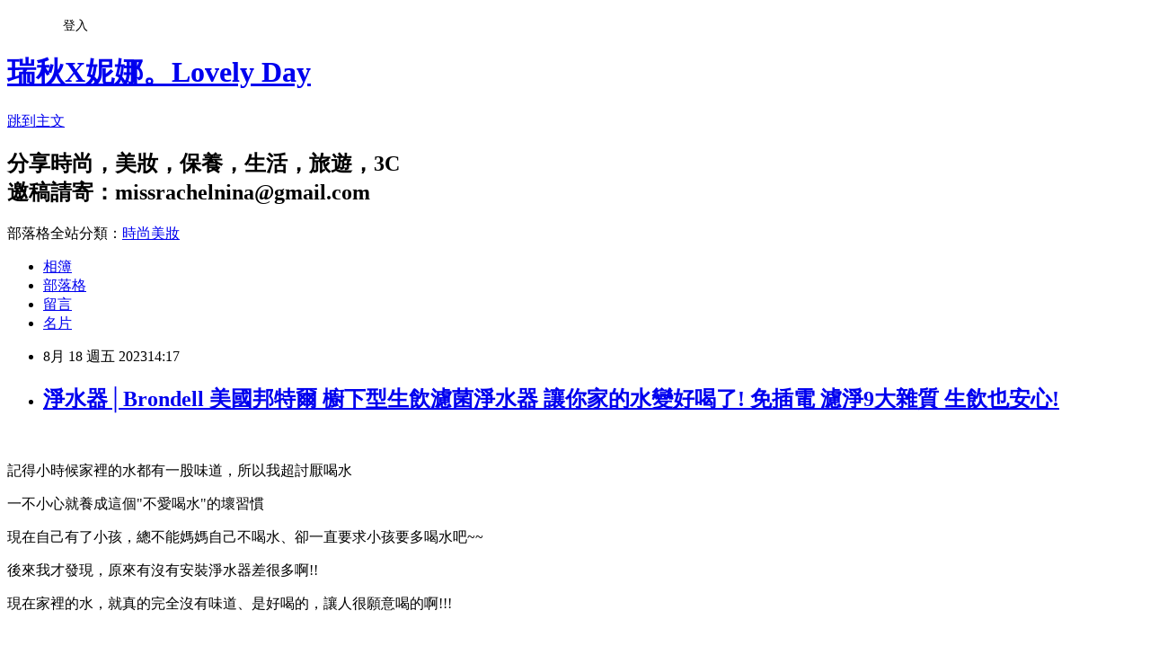

--- FILE ---
content_type: text/html; charset=utf-8
request_url: https://missrachelnina.pixnet.net/blog/posts/10356498680
body_size: 56040
content:
<!DOCTYPE html><html lang="zh-TW"><head><meta charSet="utf-8"/><meta name="viewport" content="width=device-width, initial-scale=1"/><link rel="stylesheet" href="https://static.1px.tw/blog-next/_next/static/chunks/b1e52b495cc0137c.css" data-precedence="next"/><link rel="stylesheet" href="/fix.css?v=202601191336" type="text/css" data-precedence="medium"/><link rel="stylesheet" href="https://s3.1px.tw/blog/theme/choc/iframe-popup.css?v=202601191336" type="text/css" data-precedence="medium"/><link rel="stylesheet" href="https://s3.1px.tw/blog/theme/choc/plugins.min.css?v=202601191336" type="text/css" data-precedence="medium"/><link rel="stylesheet" href="https://s3.1px.tw/blog/theme/choc/openid-comment.css?v=202601191336" type="text/css" data-precedence="medium"/><link rel="stylesheet" href="https://s3.1px.tw/blog/theme/choc/style.min.css?v=202601191336" type="text/css" data-precedence="medium"/><link rel="stylesheet" href="https://s3.1px.tw/blog/theme/choc/main.min.css?v=202601191336" type="text/css" data-precedence="medium"/><link rel="stylesheet" href="https://pimg.1px.tw/missrachelnina/assets/missrachelnina.css?v=202601191336" type="text/css" data-precedence="medium"/><link rel="stylesheet" href="https://s3.1px.tw/blog/theme/choc/author-info.css?v=202601191336" type="text/css" data-precedence="medium"/><link rel="stylesheet" href="https://s3.1px.tw/blog/theme/choc/idlePop.min.css?v=202601191336" type="text/css" data-precedence="medium"/><link rel="preload" as="script" fetchPriority="low" href="https://static.1px.tw/blog-next/_next/static/chunks/94688e2baa9fea03.js"/><script src="https://static.1px.tw/blog-next/_next/static/chunks/41eaa5427c45ebcc.js" async=""></script><script src="https://static.1px.tw/blog-next/_next/static/chunks/e2c6231760bc85bd.js" async=""></script><script src="https://static.1px.tw/blog-next/_next/static/chunks/94bde6376cf279be.js" async=""></script><script src="https://static.1px.tw/blog-next/_next/static/chunks/426b9d9d938a9eb4.js" async=""></script><script src="https://static.1px.tw/blog-next/_next/static/chunks/turbopack-5021d21b4b170dda.js" async=""></script><script src="https://static.1px.tw/blog-next/_next/static/chunks/ff1a16fafef87110.js" async=""></script><script src="https://static.1px.tw/blog-next/_next/static/chunks/e308b2b9ce476a3e.js" async=""></script><script src="https://static.1px.tw/blog-next/_next/static/chunks/2bf79572a40338b7.js" async=""></script><script src="https://static.1px.tw/blog-next/_next/static/chunks/d3c6eed28c1dd8e2.js" async=""></script><script src="https://static.1px.tw/blog-next/_next/static/chunks/d4d39cfc2a072218.js" async=""></script><script src="https://static.1px.tw/blog-next/_next/static/chunks/6a5d72c05b9cd4ba.js" async=""></script><script src="https://static.1px.tw/blog-next/_next/static/chunks/8af6103cf1375f47.js" async=""></script><script src="https://static.1px.tw/blog-next/_next/static/chunks/60d08651d643cedc.js" async=""></script><script src="https://static.1px.tw/blog-next/_next/static/chunks/0ae21416dac1fa83.js" async=""></script><script src="https://static.1px.tw/blog-next/_next/static/chunks/6d1100e43ad18157.js" async=""></script><script src="https://static.1px.tw/blog-next/_next/static/chunks/87eeaf7a3b9005e8.js" async=""></script><script src="https://static.1px.tw/blog-next/_next/static/chunks/ed01c75076819ebd.js" async=""></script><script src="https://static.1px.tw/blog-next/_next/static/chunks/a4df8fc19a9a82e6.js" async=""></script><link rel="preload" href="https://pagead2.googlesyndication.com/pagead/js/adsbygoogle.js?client=ca-pub-8996473541598998" as="script" crossorigin=""/><title>淨水器│Brondell 美國邦特爾 櫥下型生飲濾菌淨水器 讓你家的水變好喝了! 免插電 濾淨9大雜質 生飲也安心! </title><meta name="description" content="   記得小時候家裡的水都有一股味道，所以我超討厭喝水 一不小心就養成這個&quot;不愛喝水&quot;的壞習慣 現在自己有了小孩，總不能媽媽自己不喝水、卻一直要求小孩要多喝水吧~~"/><meta name="author" content="瑞秋X妮娜。Lovely Day"/><meta name="google-adsense-platform-account" content="pub-2647689032095179"/><meta name="google-adsense-account" content="pub-8996473541598998"/><meta name="fb:app_id" content="101730233200171"/><link rel="canonical" href="https://missrachelnina.pixnet.net/blog/posts/10356498680"/><meta property="og:title" content="淨水器│Brondell 美國邦特爾 櫥下型生飲濾菌淨水器 讓你家的水變好喝了! 免插電 濾淨9大雜質 生飲也安心! "/><meta property="og:description" content="   記得小時候家裡的水都有一股味道，所以我超討厭喝水 一不小心就養成這個&quot;不愛喝水&quot;的壞習慣 現在自己有了小孩，總不能媽媽自己不喝水、卻一直要求小孩要多喝水吧~~"/><meta property="og:url" content="https://missrachelnina.pixnet.net/blog/posts/10356498680"/><meta property="og:image" content="https://pimg.1px.tw/missrachelnina/1691916757-53996750-g.jpg"/><meta property="og:type" content="article"/><meta name="twitter:card" content="summary_large_image"/><meta name="twitter:title" content="淨水器│Brondell 美國邦特爾 櫥下型生飲濾菌淨水器 讓你家的水變好喝了! 免插電 濾淨9大雜質 生飲也安心! "/><meta name="twitter:description" content="   記得小時候家裡的水都有一股味道，所以我超討厭喝水 一不小心就養成這個&quot;不愛喝水&quot;的壞習慣 現在自己有了小孩，總不能媽媽自己不喝水、卻一直要求小孩要多喝水吧~~"/><meta name="twitter:image" content="https://pimg.1px.tw/missrachelnina/1691916757-53996750-g.jpg"/><link rel="icon" href="/favicon.ico?favicon.a62c60e0.ico" sizes="32x32" type="image/x-icon"/><script src="https://static.1px.tw/blog-next/_next/static/chunks/a6dad97d9634a72d.js" noModule=""></script></head><body><!--$--><!--/$--><!--$?--><template id="B:0"></template><!--/$--><script>requestAnimationFrame(function(){$RT=performance.now()});</script><script src="https://static.1px.tw/blog-next/_next/static/chunks/94688e2baa9fea03.js" id="_R_" async=""></script><div hidden id="S:0"><script id="pixnet-vars">
        window.PIXNET = {
          post_id: "10356498680",
          name: "missrachelnina",
          user_id: 0,
          blog_id: "4848287",
          display_ads: true,
          ad_options: {"chictrip":false}
        };
      </script><script type="text/javascript" src="https://code.jquery.com/jquery-latest.min.js"></script><script id="json-ld-article-script" type="application/ld+json">{"@context":"https:\u002F\u002Fschema.org","@type":"BlogPosting","isAccessibleForFree":true,"mainEntityOfPage":{"@type":"WebPage","@id":"https:\u002F\u002Fmissrachelnina.pixnet.net\u002Fblog\u002Fposts\u002F10356498680"},"headline":"淨水器│Brondell 美國邦特爾 櫥下型生飲濾菌淨水器 讓你家的水變好喝了! 免插電 濾淨9大雜質 生飲也安心! ","description":"\u003Cimg title=\"cats.jpg\" src=\"https:\u002F\u002Fpic.pimg.tw\u002Fmissrachelnina\u002F1691916757-53996750-g.jpg\" alt=\"cats.jpg\" border=\"0\" \u002F\u003E\u003Cbr \u002F\u003E  \u003Cbr\u003E&#13; 記得小時候家裡的水都有一股味道，所以我超討厭喝水\u003Cbr\u003E&#13; 一不小心就養成這個\"不愛喝水\"的壞習慣\u003Cbr\u003E&#13; 現在自己有了小孩，總不能媽媽自己不喝水、卻一直要求小孩要多喝水吧~~","articleBody":"\u003Cp\u003E\u003Cimg title=\"cats.jpg\" src=\"https:\u002F\u002Fpimg.1px.tw\u002Fmissrachelnina\u002F1691916757-53996750-g.jpg\" alt=\"cats.jpg\" border=\"0\" \u002F\u003E &nbsp;\u003C\u002Fp\u003E\r\n\u003Cp\u003E記得小時候家裡的水都有一股味道，所以我超討厭喝水\u003C\u002Fp\u003E\r\n\u003Cp\u003E一不小心就養成這個\"不愛喝水\"的壞習慣\u003C\u002Fp\u003E\r\n\u003Cp\u003E現在自己有了小孩，總不能媽媽自己不喝水、卻一直要求小孩要多喝水吧~~\u003C\u002Fp\u003E\r\n\u003Cp\u003E後來我才發現，原來有沒有安裝淨水器差很多啊!!\u003C\u002Fp\u003E\r\n\u003Cp\u003E現在家裡的水，就真的完全沒有味道、是好喝的，讓人很願意喝的啊!!!\u003C\u002Fp\u003E\r\n\u003Cp\u003E&nbsp;\u003C\u002Fp\u003E\r\n\u003Cp\u003E\u003Ca href=\"https:\u002F\u002Fmissrachelnina.pixnet.net\u002Falbum\u002Fphoto\u002F777028493\"\u003E\u003Cimg title=\"DSC06779.JPG\" src=\"https:\u002F\u002Fpimg.1px.tw\u002Fmissrachelnina\u002F1691917095-3957048075-g.jpg\" alt=\"DSC06779.JPG\" border=\"0\" \u002F\u003E\u003C\u002Fa\u003E &nbsp;&nbsp;&nbsp;\u003C\u002Fp\u003E\r\n\u003Cp\u003E&nbsp;\u003C\u002Fp\u003E\r\n\u003Cp\u003E就是Brondell 美國邦特爾 櫥下型生飲濾菌淨水器，真的讓我家的水變好喝了~~\u003C\u002Fp\u003E\r\n\u003Cp\u003E&nbsp;\u003C\u002Fp\u003E\r\n\u003Cp\u003E\u003Ca href=\"https:\u002F\u002Fmissrachelnina.pixnet.net\u002Falbum\u002Fphoto\u002F777028413\"\u003E\u003Cimg title=\"DSC06081.JPG\" src=\"https:\u002F\u002Fpimg.1px.tw\u002Fmissrachelnina\u002F1691916763-1983910940-g.jpg\" alt=\"DSC06081.JPG\" border=\"0\" \u002F\u003E\u003C\u002Fa\u003E &nbsp;\u003C\u002Fp\u003E\r\n\u003Cp\u003E\u003Cspan style=\"font-size: 12pt;\"\u003E\u003Cstrong\u003E到底櫥下型生飲濾菌淨水器有什麼特別呢?&nbsp;\u003C\u002Fstrong\u003E\u003C\u002Fspan\u003E\u003C\u002Fp\u003E\r\n\u003Cp\u003E\u003Cspan style=\"font-size: 12pt;\"\u003E\u003Cstrong\u003E✔來自美國原裝進口，榮獲美國WQA生飲金牌認證、美國NSF、加拿大CSA 等權威，安心有保障\u003C\u002Fstrong\u003E\u003C\u002Fspan\u003E\u003C\u002Fp\u003E\r\n\u003Cp\u003E\u003Cspan style=\"font-size: 12pt;\"\u003E\u003Cstrong\u003E✔主打高端濾淨科技四大功能，濾淨9大雜質\u003C\u002Fstrong\u003E\u003C\u002Fspan\u003E\u003C\u002Fp\u003E\r\n\u003Cp\u003E\u003Cspan style=\"font-size: 12pt;\"\u003E\u003Cstrong\u003E✔3階嚴密精濾，最高可達99.99%，立即過濾安心生飲\u003C\u002Fstrong\u003E\u003C\u002Fspan\u003E\u003C\u002Fp\u003E\r\n\u003Cp\u003E\u003Cspan style=\"font-size: 12pt;\"\u003E\u003Cstrong\u003E✔免插電、無廢水\u003C\u002Fstrong\u003E\u003C\u002Fspan\u003E\u003C\u002Fp\u003E\r\n\u003Cp\u003E\u003Cspan style=\"font-size: 12pt;\"\u003E\u003Cstrong\u003E✔送標準安裝、保固3年\u003C\u002Fstrong\u003E\u003C\u002Fspan\u003E\u003C\u002Fp\u003E\r\n\u003Cp\u003E&nbsp;\u003C\u002Fp\u003E\r\n\u003Cp\u003E\u003Cspan style=\"background-color: #ffff99; font-size: 12pt;\"\u003E免費到府安裝\u003C\u002Fspan\u003E\u003C\u002Fp\u003E\r\n\u003Cp\u003E對，你沒看錯喔現在直接有送師傅到府免費安裝，完全不用煩惱要如何和說明書對抗\u003C\u002Fp\u003E\r\n\u003Cp\u003E師傅一到二話不說把產品拆了就直接上，專業的就是不一樣~~完全不用看說明書阿\u003C\u002Fp\u003E\r\n\u003Cp\u003E&nbsp;\u003C\u002Fp\u003E\r\n\u003Cp\u003E\u003Ca href=\"https:\u002F\u002Fmissrachelnina.pixnet.net\u002Falbum\u002Fphoto\u002F777028433\"\u003E\u003Cimg title=\"DSC06082.JPG\" src=\"https:\u002F\u002Fpimg.1px.tw\u002Fmissrachelnina\u002F1691916785-628220977-g.jpg\" alt=\"DSC06082.JPG\" border=\"0\" \u002F\u003E\u003C\u002Fa\u003E\u003C\u002Fp\u003E\r\n\u003Cp\u003E\u003Ca href=\"https:\u002F\u002Fmissrachelnina.pixnet.net\u002Falbum\u002Fphoto\u002F777028441\"\u003E\u003Cimg title=\"DSC06083.JPG\" src=\"https:\u002F\u002Fpimg.1px.tw\u002Fmissrachelnina\u002F1691916785-1399204769-g.jpg\" alt=\"DSC06083.JPG\" border=\"0\" \u002F\u003E\u003C\u002Fa\u003E&nbsp;&nbsp;\u003C\u002Fp\u003E\r\n\u003Cp\u003E&nbsp;\u003C\u002Fp\u003E\r\n\u003Cp\u003E生飲濾菌淨水器走的是櫥下式的，所以需要先將空間清出來，\u003C\u002Fp\u003E\r\n\u003Cp\u003E但相對來說也比較省廚房空間，如果是小廚房的家庭也不用擔心\u003C\u002Fp\u003E\r\n\u003Cp\u003E\u003Ca href=\"https:\u002F\u002Fmissrachelnina.pixnet.net\u002Falbum\u002Fphoto\u002F777028437\"\u003E\u003Cimg title=\"DSC06092.JPG\" src=\"https:\u002F\u002Fpimg.1px.tw\u002Fmissrachelnina\u002F1691916785-943211906-g.jpg\" alt=\"DSC06092.JPG\" border=\"0\" \u002F\u003E\u003C\u002Fa\u003E &nbsp;\u003C\u002Fp\u003E\r\n\u003Cp\u003E我家很考驗師傅的柔軟度啦哈哈哈\u003C\u002Fp\u003E\r\n\u003Cp\u003E&nbsp;\u003C\u002Fp\u003E\r\n\u003Cp\u003E來看一下全套的櫥下型生飲濾菌淨水器，有三段式的濾芯、美國無鉛鵝頸水龍頭以及相關管線、接頭\u003C\u002Fp\u003E\r\n\u003Cp\u003E我也是第一次裝這種三段式濾芯，感覺就是很強大啊!\u003C\u002Fp\u003E\r\n\u003Cp\u003E\u003Ca href=\"https:\u002F\u002Fmissrachelnina.pixnet.net\u002Falbum\u002Fphoto\u002F777028425\"\u003E\u003Cimg title=\"DSC06094.JPG\" src=\"https:\u002F\u002Fpimg.1px.tw\u002Fmissrachelnina\u002F1691916774-195776845-g.jpg\" alt=\"DSC06094.JPG\" border=\"0\" \u002F\u003E\u003C\u002Fa\u003E\u003C\u002Fp\u003E\r\n\u003Cp\u003E\u003Ca href=\"https:\u002F\u002Fmissrachelnina.pixnet.net\u002Falbum\u002Fphoto\u002F777028429\"\u003E\u003Cimg title=\"DSC06099.JPG\" src=\"https:\u002F\u002Fpimg.1px.tw\u002Fmissrachelnina\u002F1691916774-3878862910-g.jpg\" alt=\"DSC06099.JPG\" border=\"0\" \u002F\u003E\u003C\u002Fa\u003E\u003C\u002Fp\u003E\r\n\u003Cp\u003E\u003Ca href=\"https:\u002F\u002Fmissrachelnina.pixnet.net\u002Falbum\u002Fphoto\u002F777028421\"\u003E\u003Cimg title=\"DSC06102.JPG\" src=\"https:\u002F\u002Fpimg.1px.tw\u002Fmissrachelnina\u002F1691916774-3843642436-g.jpg\" alt=\"DSC06102.JPG\" border=\"0\" \u002F\u003E\u003C\u002Fa\u003E &nbsp;\u003C\u002Fp\u003E\r\n\u003Cp\u003E\u003Ca href=\"https:\u002F\u002Fmissrachelnina.pixnet.net\u002Falbum\u002Fphoto\u002F777028417\"\u003E\u003Cimg title=\"DSC06116.JPG\" src=\"https:\u002F\u002Fpimg.1px.tw\u002Fmissrachelnina\u002F1691916773-2172792212-g.jpg\" alt=\"DSC06116.JPG\" border=\"0\" \u002F\u003E\u003C\u002Fa\u003E &nbsp; &nbsp;\u003C\u002Fp\u003E\r\n\u003Cp\u003E&nbsp;\u003C\u002Fp\u003E\r\n\u003Cp\u003E安裝過程蠻快的，真的是免插電、也沒廢水，最後將濾芯稍微固定在櫥櫃上就完成了!\u003C\u002Fp\u003E\r\n\u003Cp\u003E\u003Ca href=\"https:\u002F\u002Fmissrachelnina.pixnet.net\u002Falbum\u002Fphoto\u002F777028453\"\u003E\u003Cimg title=\"DSC06205.JPG\" src=\"https:\u002F\u002Fpimg.1px.tw\u002Fmissrachelnina\u002F1691916893-1767922773-g.jpg\" alt=\"DSC06205.JPG\" border=\"0\" \u002F\u003E\u003C\u002Fa\u003E &nbsp;\u003C\u002Fp\u003E\r\n\u003Cp\u003E&nbsp;\u003C\u002Fp\u003E\r\n\u003Cp\u003E反倒是我家要拆卸\u002F裝回我家櫥櫃多花了一些時間，\u003C\u002Fp\u003E\r\n\u003Cp\u003E\u003Ca href=\"https:\u002F\u002Fmissrachelnina.pixnet.net\u002Falbum\u002Fphoto\u002F777028445\"\u003E\u003Cimg title=\"cats1.jpg\" src=\"https:\u002F\u002Fpimg.1px.tw\u002Fmissrachelnina\u002F1691916835-3657721784-g.jpg\" alt=\"cats1.jpg\" border=\"0\" \u002F\u003E\u003C\u002Fa\u003E &nbsp;\u003C\u002Fp\u003E\r\n\u003Cp\u003E&nbsp;\u003C\u002Fp\u003E\r\n\u003Cp\u003E\r\n\u003Cscript src=\"\u002F\u002Fpagead2.googlesyndication.com\u002Fpagead\u002Fjs\u002Fadsbygoogle.js\" type=\"text\u002Fjavascript\" async=\"\"\u003E\u003C\u002Fscript\u003E\r\n\u003C!-- 250250 --\u003E \u003Cins class=\"adsbygoogle\" style=\"display: inline-block; width: 250px; height: 250px;\" data-ad-client=\"ca-pub-8996473541598998\" data-ad-slot=\"4148624864\"\u003E\u003C\u002Fins\u003E\r\n\u003Cscript type=\"text\u002Fjavascript\"\u003E\u002F\u002F \u003C![CDATA[\r\n(adsbygoogle = window.adsbygoogle || []).push({});\r\n\u002F\u002F ]]\u003E\u003C\u002Fscript\u003E\r\n&nbsp;\u003C\u002Fp\u003E\r\n\u003Cp\u003E最後會完成出水測試，確認一切都沒問題了師傅才會離去唷\u003C\u002Fp\u003E\r\n\u003Cp\u003E連續排水3分鐘左右，後續就可以直接飲用了!\u003C\u002Fp\u003E\r\n\u003Cp\u003E\u003Ca href=\"https:\u002F\u002Fmissrachelnina.pixnet.net\u002Falbum\u002Fphoto\u002F777028457\"\u003E\u003Cimg title=\"DSC06234.JPG\" src=\"https:\u002F\u002Fpimg.1px.tw\u002Fmissrachelnina\u002F1691916899-3888330317-g.jpg\" alt=\"DSC06234.JPG\" border=\"0\" \u002F\u003E\u003C\u002Fa\u003E &nbsp;\u003C\u002Fp\u003E\r\n\u003Cp\u003E&nbsp;\u003C\u002Fp\u003E\r\n\u003Cp\u003E\u003Cspan style=\"background-color: #ffff99; font-size: 12pt;\"\u003E高端濾淨科技四大功能，濾淨9大雜質\u003C\u002Fspan\u003E\u003C\u002Fp\u003E\r\n\u003Cp\u003E\u003Cspan style=\"background-color: #ffffff;\"\u003E\u003Ca href=\"https:\u002F\u002Fmissrachelnina.pixnet.net\u002Falbum\u002Fphoto\u002F777028469\"\u003E\u003Cspan style=\"background-color: #ffffff;\"\u003E\u003Cimg title=\"DSC06761.JPG\" src=\"https:\u002F\u002Fpimg.1px.tw\u002Fmissrachelnina\u002F1691917004-563764079-g.jpg\" alt=\"DSC06761.JPG\" border=\"0\" \u002F\u003E\u003C\u002Fspan\u003E\u003C\u002Fa\u003E &nbsp;\u003C\u002Fspan\u003E\u003C\u002Fp\u003E\r\n\u003Cp\u003E&nbsp;\u003C\u002Fp\u003E\r\n\u003Cp\u003E櫥下型生飲濾菌淨水器一次就有4種功能：可以過濾細菌病毒、重金屬、餘氯，最後保留有益礦物質\u003C\u002Fp\u003E\r\n\u003Cp\u003E像是很常見的氯氣異味、工業污染、囊袍菌、重金屬、除草劑、化工物質、農藥殘留、顆粒殘留、揮發性有機化合物\u003C\u002Fp\u003E\r\n\u003Cp\u003E雖然水出來都是無色無味，但沒有經過過濾過的水怎麼知道到底喝入了什麼呢?\u003C\u002Fp\u003E\r\n\u003Cp\u003E\u003Ca href=\"https:\u002F\u002Fmissrachelnina.pixnet.net\u002Falbum\u002Fphoto\u002F777028489\"\u003E\u003Cimg title=\"DSC06775.JPG\" src=\"https:\u002F\u002Fpimg.1px.tw\u002Fmissrachelnina\u002F1691917094-4062191048-g.jpg\" alt=\"DSC06775.JPG\" border=\"0\" \u002F\u003E\u003C\u002Fa\u003E &nbsp;\u003C\u002Fp\u003E\r\n\u003Cp\u003E&nbsp;\u003C\u002Fp\u003E\r\n\u003Cp\u003E\u003Cspan style=\"background-color: #ffff99; font-size: 12pt;\"\u003E3階嚴密精濾\u003C\u002Fspan\u003E\u003C\u002Fp\u003E\r\n\u003Cp\u003E\u003Cspan style=\"background-color: #ffff99; font-size: 12pt;\"\u003E\u003Cspan style=\"background-color: #ffffff;\"\u003E\u003Ca href=\"https:\u002F\u002Fmissrachelnina.pixnet.net\u002Falbum\u002Fphoto\u002F777028605\"\u003E\u003Cspan style=\"background-color: #ffffff;\"\u003E\u003Cimg title=\"DSC06139.JPG\" src=\"https:\u002F\u002Fpimg.1px.tw\u002Fmissrachelnina\u002F1691917457-1271052474-g.jpg\" alt=\"DSC06139.JPG\" border=\"0\" \u002F\u003E\u003C\u002Fspan\u003E\u003C\u002Fa\u003E\u003C\u002Fspan\u003E \u003Cspan style=\"background-color: #ffffff;\"\u003E&nbsp;\u003C\u002Fspan\u003E\u003C\u002Fspan\u003E\u003C\u002Fp\u003E\r\n\u003Cp\u003E&nbsp;\u003C\u002Fp\u003E\r\n\u003Cp\u003E大家跟我一樣也是很好奇三階段濾芯到底分別有什麼功用呢?\u003C\u002Fp\u003E\r\n\u003Cp\u003E\u003Cstrong\u003E粉色\u003C\u002Fstrong\u003E：懸浮雜質過濾器，內有奈米活性碳PP(0.5微米)，有效去除氯氣、雜質泥沙、鐵鏽、不明固體沉澱\u003C\u002Fp\u003E\r\n\u003Cp\u003E\u003Cstrong\u003E綠色\u003C\u002Fstrong\u003E：活性碳過濾器，內有天然椰殼活性碳塊(0.5微米)，可以軟化水質增加口感，過濾水中氯氣、異味、有機汙染物\u003C\u002Fp\u003E\r\n\u003Cp\u003E\u003Cstrong\u003E橘色\u003C\u002Fstrong\u003E：頂級活性碳過濾器，內有高密度天然椰殼活性碳塊(0.2微米)，強效過濾細小微粒病菌與汙染致癌物\u003C\u002Fp\u003E\r\n\u003Cp\u003E&nbsp;\u003C\u002Fp\u003E\r\n\u003Cp\u003E更換濾芯也很簡單，就好像是轉開寶特飲料般，直接旋轉就能直接替換新的濾芯\u003C\u002Fp\u003E\r\n\u003Cp\u003E&nbsp;\u003C\u002Fp\u003E\r\n\u003Cp\u003E\u003Cspan style=\"background-color: #ffff99; font-size: 12pt;\"\u003E立即過濾安心生飲\u003C\u002Fspan\u003E\u003C\u002Fp\u003E\r\n\u003Cp\u003E\u003Cspan style=\"background-color: #ffff99;\"\u003E\u003Cspan style=\"background-color: #ffffff;\"\u003E因為有了4大功能與三階段精濾，讓每一杯的水都能喝得更純淨，直接開了就能喝，\u003C\u002Fspan\u003E\u003C\u002Fspan\u003E\u003C\u002Fp\u003E\r\n\u003Cp\u003E\u003Cspan style=\"background-color: #ffffff;\"\u003E小孩子要喝水就請他們直接去裝，\u003C\u002Fspan\u003E\u003C\u002Fp\u003E\r\n\u003Cp\u003E\u003Cspan style=\"background-color: #ffffff;\"\u003E&nbsp;&nbsp;\u003Ca href=\"https:\u002F\u002Fmissrachelnina.pixnet.net\u002Falbum\u002Fphoto\u002F777028485\"\u003E\u003Cimg title=\"DSC06774.JPG\" src=\"https:\u002F\u002Fpimg.1px.tw\u002Fmissrachelnina\u002F1691917094-761283367-g.jpg\" alt=\"DSC06774.JPG\" border=\"0\" \u002F\u003E\u003C\u002Fa\u003E &nbsp;\u003C\u002Fspan\u003E\u003C\u002Fp\u003E\r\n\u003Cp\u003E&nbsp;\u003C\u002Fp\u003E\r\n\u003Cp\u003E\u003Cspan style=\"background-color: #ffffff;\"\u003E其實小孩的嘴也是很刁，換了這台櫥下型生飲濾菌淨水器真的就從沒聽過他們抱怨水有怪味阿~~\u003C\u002Fspan\u003E\u003C\u002Fp\u003E\r\n\u003Cp\u003E\u003Cspan style=\"background-color: #ffffff;\"\u003E讓他們也能從小就愛上喝水\u003C\u002Fspan\u003E\u003C\u002Fp\u003E\r\n\u003Cp\u003E\u003Cspan style=\"background-color: #ffffff;\"\u003E忍不住想要問以前阿嬤在家怎麼都不裝呢哈哈哈哈\u003C\u002Fspan\u003E\u003C\u002Fp\u003E\r\n\u003Cp\u003E&nbsp;\u003C\u002Fp\u003E\r\n\u003Cp\u003E\u003Cspan style=\"background-color: #ffff99; font-size: 12pt;\"\u003ELED自動提醒更換濾芯\u003C\u002Fspan\u003E\u003C\u002Fp\u003E\r\n\u003Cp\u003E\u003Cspan style=\"background-color: #ffffff;\"\u003E\u003Ca href=\"https:\u002F\u002Fmissrachelnina.pixnet.net\u002Falbum\u002Fphoto\u002F777028465\"\u003E\u003Cimg title=\"DSC06763.JPG\" src=\"https:\u002F\u002Fpimg.1px.tw\u002Fmissrachelnina\u002F1691916932-3761050324-g.jpg\" alt=\"DSC06763.JPG\" border=\"0\" \u002F\u003E\u003C\u002Fa\u003E&nbsp;\u003C\u002Fspan\u003E\u003C\u002Fp\u003E\r\n\u003Cp\u003E&nbsp;\u003C\u002Fp\u003E\r\n\u003Cp\u003E還有個特別的小地方，櫥下型生飲濾菌淨水器有自動提醒更換濾芯的功能!\u003C\u002Fp\u003E\r\n\u003Cp\u003E淨水器雖然好，但最怕就是過了期效忘了換啦\u003C\u002Fp\u003E\r\n\u003Cp\u003E我之前就常常過期，因為真的記不得阿~~\u003C\u002Fp\u003E\r\n\u003Cp\u003E在這款無鉛的鵝頸水龍頭上就多了LED燈的設計，每次轉開會呈現藍色，當變成紅色就是更換濾芯的時間到囉!\u003C\u002Fp\u003E\r\n\u003Cp\u003E&nbsp;\u003C\u002Fp\u003E\r\n\u003Cp\u003E\u003Ca href=\"https:\u002F\u002Fmissrachelnina.pixnet.net\u002Falbum\u002Fphoto\u002F777028501\"\u003E\u003Cimg title=\"DSC06792.JPG\" src=\"https:\u002F\u002Fpimg.1px.tw\u002Fmissrachelnina\u002F1691917122-3567157891-g.jpg\" alt=\"DSC06792.JPG\" border=\"0\" \u002F\u003E\u003C\u002Fa\u003E &nbsp;\u003C\u002Fp\u003E\r\n\u003Cp\u003E&nbsp;\u003C\u002Fp\u003E\r\n\u003Cp\u003E換了櫥下型生飲濾菌淨水器後發現我們家少了很多想買飲料的念頭，\u003C\u002Fp\u003E\r\n\u003Cp\u003E除了直接喝甘甜好喝之外，\u003C\u002Fp\u003E\r\n\u003Cp\u003E我們也會搭配氣泡水的方式，夏天冰涼涼的來一杯多暢快阿\u003C\u002Fp\u003E\r\n\u003Cp\u003E\u003Ca href=\"https:\u002F\u002Fmissrachelnina.pixnet.net\u002Falbum\u002Fphoto\u002F777028505\"\u003E\u003Cimg title=\"cats2.jpg\" src=\"https:\u002F\u002Fpimg.1px.tw\u002Fmissrachelnina\u002F1691917159-6903973-g.jpg\" alt=\"cats2.jpg\" border=\"0\" \u002F\u003E\u003C\u002Fa\u003E &nbsp;\u003C\u002Fp\u003E\r\n\u003Cp\u003E&nbsp;\u003C\u002Fp\u003E\r\n\u003Cp\u003E或是各種飲品的沖泡，直接轉開水龍頭就能享用\u003C\u002Fp\u003E\r\n\u003Cp\u003E\u003Ca href=\"https:\u002F\u002Fmissrachelnina.pixnet.net\u002Falbum\u002Fphoto\u002F777028509\"\u003E\u003Cimg title=\"DSC06807.JPG\" src=\"https:\u002F\u002Fpimg.1px.tw\u002Fmissrachelnina\u002F1691917173-364286707-g.jpg\" alt=\"DSC06807.JPG\" border=\"0\" \u002F\u003E\u003C\u002Fa\u003E &nbsp;\u003C\u002Fp\u003E\r\n\u003Cp\u003E&nbsp;\u003C\u002Fp\u003E\r\n\u003Cp\u003E甚至是咖啡機的水\u003C\u002Fp\u003E\r\n\u003Cp\u003E\u003Ca href=\"https:\u002F\u002Fmissrachelnina.pixnet.net\u002Falbum\u002Fphoto\u002F777028517\"\u003E\u003Cimg title=\"DSC06817.JPG\" src=\"https:\u002F\u002Fpimg.1px.tw\u002Fmissrachelnina\u002F1691917173-1308777902-g.jpg\" alt=\"DSC06817.JPG\" border=\"0\" \u002F\u003E\u003C\u002Fa\u003E &nbsp;\u003C\u002Fp\u003E\r\n\u003Cp\u003E&nbsp;\u003C\u002Fp\u003E\r\n\u003Cp\u003E就連水果我現在也都用櫥下型生飲濾菌淨水器的水來洗水果啊!!!\u003C\u002Fp\u003E\r\n\u003Cp\u003E\u003Ca href=\"https:\u002F\u002Fmissrachelnina.pixnet.net\u002Falbum\u002Fphoto\u002F777028513\"\u003E\u003Cimg title=\"DSC06813.JPG\" src=\"https:\u002F\u002Fpimg.1px.tw\u002Fmissrachelnina\u002F1691917173-3136580633-g.jpg\" alt=\"DSC06813.JPG\" border=\"0\" \u002F\u003E\u003C\u002Fa\u003E &nbsp;\u003C\u002Fp\u003E\r\n\u003Cp\u003E&nbsp;\u003C\u002Fp\u003E\r\n\u003Cp\u003E\r\n\u003Cscript src=\"\u002F\u002Fpagead2.googlesyndication.com\u002Fpagead\u002Fjs\u002Fadsbygoogle.js\" type=\"text\u002Fjavascript\" async=\"\"\u003E\u003C\u002Fscript\u003E\r\n\u003C!-- 250250 --\u003E \u003Cins class=\"adsbygoogle\" style=\"display: inline-block; width: 250px; height: 250px;\" data-ad-client=\"ca-pub-8996473541598998\" data-ad-slot=\"4148624864\"\u003E\u003C\u002Fins\u003E\r\n\u003Cscript type=\"text\u002Fjavascript\"\u003E\u002F\u002F \u003C![CDATA[\r\n(adsbygoogle = window.adsbygoogle || []).push({});\r\n\u002F\u002F ]]\u003E\u003C\u002Fscript\u003E\r\n&nbsp;\u003C\u002Fp\u003E\r\n\u003Cp\u003E以前我沒資格對小孩喊說去喝水，\u003C\u002Fp\u003E\r\n\u003Cp\u003E但現在我們可以相揪一起去喝好水~~~\u003C\u002Fp\u003E\r\n\u003Cp\u003E\u003Ca href=\"https:\u002F\u002Fmissrachelnina.pixnet.net\u002Falbum\u002Fphoto\u002F777028497\"\u003E\u003Cimg title=\"DSC06790.JPG\" src=\"https:\u002F\u002Fpimg.1px.tw\u002Fmissrachelnina\u002F1691917122-3812595121-g.jpg\" alt=\"DSC06790.JPG\" border=\"0\" \u002F\u003E\u003C\u002Fa\u003E &nbsp;\u003C\u002Fp\u003E\r\n\u003Cp\u003E&nbsp;\u003C\u002Fp\u003E\r\n\u003Cp\u003E直接看影片更清楚!\u003C\u002Fp\u003E\r\n\u003Cp\u003E\r\n\u003Cscript src=\"https:\u002F\u002Fext.pixnet.tv\u002Fuser\u002Fmissrachelnina\u002Fembed\u002Fmovie\u002F777111673.js\" type=\"text\u002Fjavascript\"\u003E\u003C\u002Fscript\u003E\r\n&nbsp;&nbsp;\u003C\u002Fp\u003E\r\n\u003Cp\u003E&nbsp;\u003C\u002Fp\u003E\r\n\u003Cp\u003E&nbsp;\u003C\u002Fp\u003E\r\n\u003Cp\u003E\u003Cspan style=\"font-size: 12pt;\"\u003E更多&nbsp;Brondell 美國邦特爾櫥下型生飲濾菌淨水器\u003C\u002Fspan\u003E\u003C\u002Fp\u003E\r\n\u003Cp style=\"font-size: small; font-family: Arial, Helvetica, sans-serif; color: #222222; margin: 0px;\"\u003E\u003Cspan style=\"color: #ff0000;\"\u003E\u003Cstrong\u003E\u003Cspan style=\"font-size: 12pt;\"\u003E【美國邦特爾生飲濾菌淨水器】各大電商平台熱銷中\u003C\u002Fspan\u003E\u003C\u002Fstrong\u003E\u003C\u002Fspan\u003E\u003C\u002Fp\u003E\r\n\u003Cp style=\"font-size: small; font-family: Arial, Helvetica, sans-serif; color: #222222; margin: 0px;\"\u003E\u003Cspan style=\"font-size: 12pt;\"\u003E\u003Cspan style=\"color: #050505;\"\u003E蝦皮商城｜\u003C\u002Fspan\u003E\u003Cspan style=\"font-family: 'inherit', 'serif'; color: #050505;\" lang=\"EN-US\"\u003E\u003Ca style=\"color: #1155cc;\" href=\"https:\u002F\u002Fwww.facebook.com\u002Fhashtag\u002F%E9%99%90%E6%99%82%E7%89%B9%E6%83%A0?__eep__=6&amp;__cft__%5b0%5d=AZWCCdzeSgT33vDhvamEkcLc22YKJy7TpNRFTrvxDJLU8GihgO5iu6b7_JqZ3ruTES3d2yL25frSE6SzHP9_9OeCThfU36kcbwuKj-39WZRZhtdKVxvKS2Yvj-0tCY-DbSNXKr0gl-Eqgf1Dn8A-7uNNljHaIM2c40TdJ6KtnSO2dePRz7xa_WcUMcD95q8-vY8&amp;__tn__=*NK-R\" target=\"_blank\" data-saferedirecturl=\"https:\u002F\u002Fwww.google.com\u002Furl?q=https:\u002F\u002Fwww.facebook.com\u002Fhashtag\u002F%25E9%2599%2590%25E6%2599%2582%25E7%2589%25B9%25E6%2583%25A0?__eep__%3D6%26__cft__%255b0%255d%3DAZWCCdzeSgT33vDhvamEkcLc22YKJy7TpNRFTrvxDJLU8GihgO5iu6b7_JqZ3ruTES3d2yL25frSE6SzHP9_9OeCThfU36kcbwuKj-39WZRZhtdKVxvKS2Yvj-0tCY-DbSNXKr0gl-Eqgf1Dn8A-7uNNljHaIM2c40TdJ6KtnSO2dePRz7xa_WcUMcD95q8-vY8%26__tn__%3D*NK-R&amp;source=gmail&amp;ust=1692238234529000&amp;usg=AOvVaw2RkQKVTPEvXyorc2xkamIx\"\u003E\u003Cspan style=\"padding: 0cm; border-width: 1pt; border-style: none; border-color: windowtext;\"\u003E#\u003C\u002Fspan\u003E\u003Cspan style=\"font-family: 新細明體, 'serif'; padding: 0cm; border-width: 1pt; border-style: none; border-color: windowtext;\" lang=\"EN-US\"\u003E限時特惠\u003C\u002Fspan\u003E\u003C\u002Fa\u003E\u003C\u002Fspan\u003E\u003C\u002Fspan\u003E\u003C\u002Fp\u003E\r\n\u003Cp style=\"font-size: small; font-family: Arial, Helvetica, sans-serif; color: #222222; margin: 0px;\"\u003E\u003Cspan style=\"font-size: 12pt;\"\u003E\u003Cspan style=\"color: #050505;\"\u003E輸入粉絲專屬\u003C\u002Fspan\u003E\u003Cspan style=\"font-family: 'Segoe UI Historic', 'sans-serif'; color: #050505;\"\u003E&nbsp;\u003C\u002Fspan\u003E\u003Cspan style=\"font-family: 'inherit', 'serif'; color: #050505;\" lang=\"EN-US\"\u003E\u003Ca style=\"color: #1155cc;\" href=\"https:\u002F\u002Fwww.facebook.com\u002Fhashtag\u002F%E6%8A%98%E6%89%A3%E7%A2%BCbronuc300?__eep__=6&amp;__cft__%5b0%5d=AZWCCdzeSgT33vDhvamEkcLc22YKJy7TpNRFTrvxDJLU8GihgO5iu6b7_JqZ3ruTES3d2yL25frSE6SzHP9_9OeCThfU36kcbwuKj-39WZRZhtdKVxvKS2Yvj-0tCY-DbSNXKr0gl-Eqgf1Dn8A-7uNNljHaIM2c40TdJ6KtnSO2dePRz7xa_WcUMcD95q8-vY8&amp;__tn__=*NK-R\" target=\"_blank\" data-saferedirecturl=\"https:\u002F\u002Fwww.google.com\u002Furl?q=https:\u002F\u002Fwww.facebook.com\u002Fhashtag\u002F%25E6%258A%2598%25E6%2589%25A3%25E7%25A2%25BCbronuc300?__eep__%3D6%26__cft__%255b0%255d%3DAZWCCdzeSgT33vDhvamEkcLc22YKJy7TpNRFTrvxDJLU8GihgO5iu6b7_JqZ3ruTES3d2yL25frSE6SzHP9_9OeCThfU36kcbwuKj-39WZRZhtdKVxvKS2Yvj-0tCY-DbSNXKr0gl-Eqgf1Dn8A-7uNNljHaIM2c40TdJ6KtnSO2dePRz7xa_WcUMcD95q8-vY8%26__tn__%3D*NK-R&amp;source=gmail&amp;ust=1692238234529000&amp;usg=AOvVaw20fPd3qkvjKvcEa6mzc9kW\"\u003E\u003Cspan style=\"padding: 0cm; border-width: 1pt; border-style: none; border-color: windowtext;\"\u003E#\u003C\u002Fspan\u003E\u003Cspan style=\"font-family: 新細明體, 'serif'; padding: 0cm; border-width: 1pt; border-style: none; border-color: windowtext;\" lang=\"EN-US\"\u003E折扣碼\u003C\u002Fspan\u003E\u003Cspan style=\"padding: 0cm; border-width: 1pt; border-style: none; border-color: windowtext;\"\u003EBRONUC300\u003C\u002Fspan\u003E\u003C\u002Fa\u003E\u003C\u002Fspan\u003E\u003C\u002Fspan\u003E\u003C\u002Fp\u003E\r\n\u003Cp style=\"font-size: small; font-family: Arial, Helvetica, sans-serif; color: #222222; margin: 0px;\"\u003E\u003Cspan style=\"font-size: 12pt;\"\u003E\u003Cspan style=\"color: #050505;\"\u003E活動\u003C\u002Fspan\u003E\u003Cspan style=\"font-family: 'Segoe UI Historic', 'sans-serif'; color: #050505;\"\u003E&nbsp;\u003C\u002Fspan\u003E\u003Cspan style=\"font-family: 'inherit', 'serif'; color: #050505;\" lang=\"EN-US\"\u003E\u003Ca style=\"color: #1155cc;\" href=\"https:\u002F\u002Fwww.facebook.com\u002Fhashtag\u002F%E5%86%8D%E6%8A%982000%E5%85%83?__eep__=6&amp;__cft__%5b0%5d=AZWCCdzeSgT33vDhvamEkcLc22YKJy7TpNRFTrvxDJLU8GihgO5iu6b7_JqZ3ruTES3d2yL25frSE6SzHP9_9OeCThfU36kcbwuKj-39WZRZhtdKVxvKS2Yvj-0tCY-DbSNXKr0gl-Eqgf1Dn8A-7uNNljHaIM2c40TdJ6KtnSO2dePRz7xa_WcUMcD95q8-vY8&amp;__tn__=*NK-R\" target=\"_blank\" data-saferedirecturl=\"https:\u002F\u002Fwww.google.com\u002Furl?q=https:\u002F\u002Fwww.facebook.com\u002Fhashtag\u002F%25E5%2586%258D%25E6%258A%25982000%25E5%2585%2583?__eep__%3D6%26__cft__%255b0%255d%3DAZWCCdzeSgT33vDhvamEkcLc22YKJy7TpNRFTrvxDJLU8GihgO5iu6b7_JqZ3ruTES3d2yL25frSE6SzHP9_9OeCThfU36kcbwuKj-39WZRZhtdKVxvKS2Yvj-0tCY-DbSNXKr0gl-Eqgf1Dn8A-7uNNljHaIM2c40TdJ6KtnSO2dePRz7xa_WcUMcD95q8-vY8%26__tn__%3D*NK-R&amp;source=gmail&amp;ust=1692238234529000&amp;usg=AOvVaw1a7jKdLgMDMkMKJlPm0TNR\"\u003E\u003Cspan style=\"padding: 0cm; border-width: 1pt; border-style: none; border-color: windowtext;\"\u003E#\u003C\u002Fspan\u003E\u003Cspan style=\"font-family: 新細明體, 'serif'; padding: 0cm; border-width: 1pt; border-style: none; border-color: windowtext;\" lang=\"EN-US\"\u003E再折\u003C\u002Fspan\u003E\u003Cspan style=\"padding: 0cm; border-width: 1pt; border-style: none; border-color: windowtext;\"\u003E2000\u003C\u002Fspan\u003E\u003Cspan style=\"font-family: 新細明體, 'serif'; padding: 0cm; border-width: 1pt; border-style: none; border-color: windowtext;\" lang=\"EN-US\"\u003E元\u003C\u002Fspan\u003E\u003C\u002Fa\u003E\u003C\u002Fspan\u003E\u003C\u002Fspan\u003E\u003C\u002Fp\u003E\r\n\u003Cp style=\"font-size: small; font-family: Arial, Helvetica, sans-serif; color: #222222; margin: 0px;\"\u003E\u003Cspan style=\"font-size: 12pt;\"\u003E\u003Cspan style=\"color: #050505;\"\u003E趕緊把握機會選購\u003C\u002Fspan\u003E\u003Cspan style=\"font-family: 'Segoe UI Historic', 'sans-serif'; color: #050505;\" lang=\"EN-US\"\u003E~\u003C\u002Fspan\u003E\u003C\u002Fspan\u003E\u003C\u002Fp\u003E\r\n\u003Cp style=\"font-size: small; font-family: Arial, Helvetica, sans-serif; color: #222222; margin: 0px;\"\u003E\u003Cspan style=\"font-family: 'inherit', 'serif'; color: #050505; font-size: 12pt;\" lang=\"EN-US\"\u003E\u003Ca style=\"color: #1155cc;\" href=\"https:\u002F\u002Fshopee.tw\u002Fproduct\u002F75741978\u002F9303187316\u002F?fbclid=IwAR0CVD3g59YcZwrGWWPr_q74qgZcz7iC3QdRXbNg0-YNpJ7952LeVLtc6vQ\" target=\"_blank\" data-saferedirecturl=\"https:\u002F\u002Fwww.google.com\u002Furl?q=https:\u002F\u002Fshopee.tw\u002Fproduct\u002F75741978\u002F9303187316\u002F?fbclid%3DIwAR0CVD3g59YcZwrGWWPr_q74qgZcz7iC3QdRXbNg0-YNpJ7952LeVLtc6vQ&amp;source=gmail&amp;ust=1692238234529000&amp;usg=AOvVaw3E8VaiVh5tqsFwSal5ac8w\"\u003E\u003Cspan style=\"padding: 0cm; border-width: 1pt; border-style: none; border-color: windowtext;\"\u003Ehttps:\u002F\u002Fshopee.tw\u002Fproduct\u002F75741978\u002F9303187316\u002F\u003C\u002Fspan\u003E\u003C\u002Fa\u003E\u003C\u002Fspan\u003E\u003C\u002Fp\u003E\r\n\u003Cp style=\"font-size: small; font-family: Arial, Helvetica, sans-serif; color: #222222; margin: 0px;\"\u003E\u003Cspan style=\"font-family: 'Segoe UI Historic', 'sans-serif'; color: #ff0000; font-size: 12pt;\" lang=\"EN-US\"\u003E&nbsp;\u003C\u002Fspan\u003E\u003C\u002Fp\u003E\r\n\u003Cp style=\"font-size: small; font-family: Arial, Helvetica, sans-serif; color: #222222; margin: 0px;\"\u003E\u003Cstrong\u003E\u003Cspan style=\"font-size: 12pt; color: #ff0000;\"\u003E\u003Cspan lang=\"EN-US\"\u003EBrondell&nbsp;\u003C\u002Fspan\u003E美國邦特爾\u003C\u002Fspan\u003E\u003C\u002Fstrong\u003E\u003C\u002Fp\u003E\r\n\u003Cp style=\"font-size: small; font-family: Arial, Helvetica, sans-serif; color: #222222; margin: 0px;\"\u003E\u003Cspan style=\"color: #17365d; font-size: 12pt;\"\u003E\u003Cstrong\u003E官網\u003C\u002Fstrong\u003E：\u003Ca style=\"color: #1155cc;\" href=\"http:\u002F\u002Fbrondell.com.tw\u002F#inbox\u002F_blank\" target=\"_blank\" data-saferedirecturl=\"https:\u002F\u002Fwww.google.com\u002Furl?q=http:\u002F\u002Fbrondell.com.tw\u002F%23inbox\u002F_blank&amp;source=gmail&amp;ust=1692238234529000&amp;usg=AOvVaw2_zH_rIS64WAxSGxUFceL-\"\u003E\u003Cspan style=\"color: #17365d;\"\u003Ehttp:\u002F\u002Fbrondell.com.tw\u002F\u003C\u002Fspan\u003E\u003C\u002Fa\u003E\u003C\u002Fspan\u003E\u003C\u002Fp\u003E\r\n\u003Cp style=\"font-size: small; font-family: Arial, Helvetica, sans-serif; color: #222222; margin: 0px;\"\u003E\u003Cspan style=\"color: #17365d; font-size: 12pt;\"\u003E\u003Cstrong\u003E粉絲頁\u003C\u002Fstrong\u003E：\u003Ca style=\"color: #1155cc;\" href=\"https:\u002F\u002Fwww.facebook.com\u002Fbrondell.tw\u002F#inbox\u002F_blank\" target=\"_blank\" data-saferedirecturl=\"https:\u002F\u002Fwww.google.com\u002Furl?q=https:\u002F\u002Fwww.facebook.com\u002Fbrondell.tw\u002F%23inbox\u002F_blank&amp;source=gmail&amp;ust=1692238234529000&amp;usg=AOvVaw0fISJ_0zoDTL13zV65VaqL\"\u003E\u003Cspan style=\"color: #17365d;\"\u003Ehttps:\u002F\u002Fwww.facebook.com\u002Fbrondell.tw\u002F\u003C\u002Fspan\u003E\u003C\u002Fa\u003E\u003C\u002Fspan\u003E\u003C\u002Fp\u003E\r\n\u003Cp style=\"font-size: small; font-family: Arial, Helvetica, sans-serif; color: #222222; margin: 0px;\"\u003E\u003Cspan style=\"color: #17365d; font-size: 12pt;\"\u003E\u003Cstrong\u003E官方&nbsp;LINE ID\u003C\u002Fstrong\u003E：\u003Ca style=\"color: #1155cc;\" href=\"https:\u002F\u002Flin.ee\u002FdPki6Zy#inbox\u002F_blank\" target=\"_blank\" data-saferedirecturl=\"https:\u002F\u002Fwww.google.com\u002Furl?q=https:\u002F\u002Flin.ee\u002FdPki6Zy%23inbox\u002F_blank&amp;source=gmail&amp;ust=1692238234529000&amp;usg=AOvVaw34qexoVkkySoMcCkMQqxgP\"\u003E\u003Cspan style=\"color: #17365d;\"\u003E@brondell.tw\u003C\u002Fspan\u003E\u003C\u002Fa\u003E\u003C\u002Fspan\u003E\u003C\u002Fp\u003E\r\n\u003Cp style=\"font-size: small; font-family: Arial, Helvetica, sans-serif; color: #222222; margin: 0px;\"\u003E\u003Cspan style=\"font-size: 12pt;\"\u003E\u003Cspan style=\"color: #17365d;\" lang=\"EN-US\"\u003E\u003Ca style=\"color: #1155cc;\" href=\"https:\u002F\u002Flin.ee\u002FdPki6Zy?fbclid=IwAR2HqUL3CzDEvEkqrYvG8TvoTHo9NhdKZH2T2MQkuUBK4ZWhDXWVIBD9Goc#inbox\u002F_blank\" target=\"_blank\" data-saferedirecturl=\"https:\u002F\u002Fwww.google.com\u002Furl?q=https:\u002F\u002Flin.ee\u002FdPki6Zy?fbclid%3DIwAR2HqUL3CzDEvEkqrYvG8TvoTHo9NhdKZH2T2MQkuUBK4ZWhDXWVIBD9Goc%23inbox\u002F_blank&amp;source=gmail&amp;ust=1692238234529000&amp;usg=AOvVaw3sRyFVyRpZbyyNTDLRs7kb\"\u003E\u003Cspan style=\"color: #17365d;\"\u003Ehttps:\u002F\u002Flin.ee\u002FdPki6Zy\u003C\u002Fspan\u003E\u003C\u002Fa\u003E\u003Cstrong\u003E&nbsp;&nbsp;\u003C\u002Fstrong\u003E\u003C\u002Fspan\u003E\u003Cstrong\u003E\u003Cspan style=\"color: #17365d;\"\u003E取得優惠訊息通知\u003C\u002Fspan\u003E\u003C\u002Fstrong\u003E\u003C\u002Fspan\u003E\u003C\u002Fp\u003E\r\n\u003Cp style=\"font-size: small; font-family: Arial, Helvetica, sans-serif; color: #222222; margin: 0px;\"\u003E&nbsp;\u003C\u002Fp\u003E\r\n\u003Cp style=\"font-size: small; font-family: Arial, Helvetica, sans-serif; color: #222222; margin: 0px;\"\u003E\u003Cspan style=\"font-size: 12pt;\"\u003E\u003Cstrong\u003E\u003Cspan style=\"color: #17365d;\"\u003E\r\n\u003Cscript src=\"\u002F\u002Fpagead2.googlesyndication.com\u002Fpagead\u002Fjs\u002Fadsbygoogle.js\" type=\"text\u002Fjavascript\" async=\"\"\u003E\u003C\u002Fscript\u003E\r\n\u003C!-- 250250 --\u003E \u003Cins class=\"adsbygoogle\" style=\"display: inline-block; width: 250px; height: 250px;\" data-ad-client=\"ca-pub-8996473541598998\" data-ad-slot=\"4148624864\"\u003E\u003C\u002Fins\u003E\r\n\u003Cscript type=\"text\u002Fjavascript\"\u003E\u002F\u002F \u003C![CDATA[\r\n(adsbygoogle = window.adsbygoogle || []).push({});\r\n\u002F\u002F ]]\u003E\u003C\u002Fscript\u003E\r\n&nbsp;\u003C\u002Fspan\u003E\u003C\u002Fstrong\u003E\u003C\u002Fspan\u003E\u003C\u002Fp\u003E\r\n\u003Cp style=\"font-size: small; font-family: Arial, Helvetica, sans-serif; color: #222222; margin: 0px;\"\u003E&nbsp;\u003C\u002Fp\u003E\r\n\u003Cp style=\"font-size: small; font-family: Arial, Helvetica, sans-serif; color: #222222; margin: 0px;\"\u003E&nbsp;\u003C\u002Fp\u003E\r\n\u003Cp style=\"margin: 0px; padding: 0px; box-sizing: border-box; outline: none; font-size: 14.6667px; color: #777777; font-family: arial; letter-spacing: 1px;\"\u003E\u003Cspan style=\"font-family: arial, helvetica, sans-serif;\"\u003E\u003Cstrong\u003E\u003Cspan style=\"box-sizing: border-box; outline: none; color: #008000; font-size: 10pt;\"\u003E如果你喜歡此篇，請幫我們按讚鼓勵唷！感謝你\u003Cimg class=\"an1\" style=\"height: 1.2em; width: 1.2em; vertical-align: middle;\" src=\"https:\u002F\u002Ffonts.gstatic.com\u002Fs\u002Fe\u002Fnotoemoji\u002F15.0\u002F2764\u002F32.png\" alt=\"❤\" data-emoji=\"❤\" \u002F\u003E\u003Cimg class=\"an1\" style=\"height: 1.2em; width: 1.2em; vertical-align: middle;\" src=\"https:\u002F\u002Ffonts.gstatic.com\u002Fs\u002Fe\u002Fnotoemoji\u002F15.0\u002F2764\u002F32.png\" alt=\"❤\" data-emoji=\"❤\" \u002F\u003E\u003Cimg class=\"an1\" style=\"height: 1.2em; width: 1.2em; vertical-align: middle;\" src=\"https:\u002F\u002Ffonts.gstatic.com\u002Fs\u002Fe\u002Fnotoemoji\u002F15.0\u002F2764\u002F32.png\" alt=\"❤\" data-emoji=\"❤\" \u002F\u003E\u003C\u002Fspan\u003E&nbsp;\u003C\u002Fstrong\u003E\u003C\u002Fspan\u003E\u003C\u002Fp\u003E\r\n\u003Cp style=\"font-size: small; font-family: Arial, Helvetica, sans-serif; color: #222222; margin: 0px;\"\u003E&nbsp;\u003C\u002Fp\u003E\r\n\u003Cp\u003E\u003Cspan style=\"font-family: arial, helvetica, sans-serif;\"\u003E\u003Cstrong\u003E\u003Cspan style=\"box-sizing: border-box; outline: none; font-size: 10pt;\"\u003E\u003Cspan style=\"box-sizing: border-box; outline: none; color: #008000;\"\u003E\u003Cspan style=\"box-sizing: border-box; outline: none;\"\u003E請加入我們\u003Cspan style=\"box-sizing: border-box; outline: none;\" lang=\"EN-US\"\u003Efacebook\u003C\u002Fspan\u003E粉絲\u003C\u002Fspan\u003E團\u003C\u002Fspan\u003E\u003Cspan style=\"box-sizing: border-box; outline: none; color: #0000ff;\"\u003E&nbsp;\u003C\u002Fspan\u003E\u003Cspan style=\"box-sizing: border-box; outline: none; text-decoration-line: underline; color: #0000ff;\"\u003E\u003Ca style=\"color: #000000; text-decoration-line: none; box-sizing: border-box; outline: none;\" href=\"https:\u002F\u002Fwww.facebook.com\u002Frachelxnina?ref_type=bookmark\" target=\"_blank\" data-saferedirecturl=\"https:\u002F\u002Fwww.google.com\u002Furl?q=https:\u002F\u002Fwww.facebook.com\u002Frachelxnina?ref_type%3Dbookmark&amp;source=gmail&amp;ust=1692425796353000&amp;usg=AOvVaw0WjiJ2ErJQyfsbIywNvJJO\"\u003E\u003Cspan style=\"box-sizing: border-box; outline: none; background-color: yellow; color: #0000ff;\" lang=\"EN-US\"\u003E\u003Cspan style=\"box-sizing: border-box; outline: none; color: #0000cc;\" lang=\"EN-US\"\u003E➽瑞秋X妮娜。Lovely Day\u003C\u002Fspan\u003E\u003C\u002Fspan\u003E\u003C\u002Fa\u003E\u003C\u002Fspan\u003E\u003C\u002Fspan\u003E\u003C\u002Fstrong\u003E\u003C\u002Fspan\u003E\u003C\u002Fp\u003E\r\n\u003Cp style=\"font-size: small; font-family: Arial, Helvetica, sans-serif; color: #222222; margin: 0px;\"\u003E&nbsp;\u003C\u002Fp\u003E\r\n\u003Cp\u003E&nbsp;&nbsp;\u003C\u002Fp\u003E\r\n\u003Cp style=\"font-size: small; font-family: Arial, Helvetica, sans-serif; color: #222222; margin: 0px;\"\u003E&nbsp;\u003C\u002Fp\u003E\r\n\u003Cdiv style=\"margin: 0px; padding: 0px; display: inline-block; box-sizing: border-box; outline: none; color: #777777; font-family: arial; letter-spacing: 1px; line-height: 20px; font-size: medium;\"\u003E\u003Cspan style=\"display: inline-block; text-align: justify; box-sizing: border-box; outline: none; height: 271px; vertical-align: bottom; width: 300px; font-size: 10pt; color: #000000;\"\u003E&nbsp;&nbsp;\u003Cimg class=\"CToWUd a6T\" style=\"cursor: pointer; outline: none; border-width: 1px; border-style: none; border-color: #cc0000; background-position: 50% 50%; background-repeat: no-repeat; background-color: #ffffcc; background-image: url('&quot;&quot;'); box-sizing: border-box; width: 300px; height: 271px;\" src=\"https:\u002F\u002Fci5.googleusercontent.com\u002Fproxy\u002FG65pkRGet5BFa0wZ46hETwzqLE0YCncAloKYchlm_UIpyQo4sIad-PSnv8aeV5AHwwC-m3BWGhTLV3leM4qZtbEolkVlcNmlc6z5khQZAO8lgXVgxiyx1LZugxjbsw7twUBDripsnIt6bes4bNEV8dSttQo13TwsOmsDe_6UW2_aAU-yqdCO-oLYHg=s0-d-e1-ft#https:\u002F\u002Fclassic-panel.pixnet.cc\u002Fstatic\u002Fjs\u002Fcommon\u002Ftiny_mce\u002Ftiny_mce-3.5.8\u002Fjscripts\u002Ftiny_mce\u002Fthemes\u002Fadvanced\u002Fimg\u002Ftrans.gif\" alt=\"\" name=\"m_-1009102950977456203_f259afded4\" width=\"1000\" height=\"1000\" data-bit=\"iit\" \u002F\u003E\u003C\u002Fspan\u003E\u003C\u002Fdiv\u003E\r\n\u003Cp style=\"font-size: small; font-family: Arial, Helvetica, sans-serif; color: #222222; margin: 0px;\"\u003E&nbsp;\u003C\u002Fp\u003E\r\n\u003Cp\u003E\u003Cstrong\u003E\u003Cspan style=\"font-size: 12pt;\"\u003E&nbsp;\u003C\u002Fspan\u003E\u003C\u002Fstrong\u003E\u003C\u002Fp\u003E","image":["https:\u002F\u002Fpimg.1px.tw\u002Fmissrachelnina\u002F1691916757-53996750-g.jpg"],"author":{"@type":"Person","name":"瑞秋X妮娜。Lovely Day","url":"https:\u002F\u002Fwww.pixnet.net\u002Fpcard\u002Fmissrachelnina"},"publisher":{"@type":"Organization","name":"瑞秋X妮娜。Lovely Day","logo":{"@type":"ImageObject","url":"https:\u002F\u002Fs3.1px.tw\u002Fblog\u002Fcommon\u002Favatar\u002Fblog_cover_dark.jpg"}},"datePublished":"2023-08-18T06:17:13.000Z","dateModified":"","keywords":[],"articleSection":"3C\u002F家電"}</script><template id="P:1"></template><template id="P:2"></template><template id="P:3"></template><section aria-label="Notifications alt+T" tabindex="-1" aria-live="polite" aria-relevant="additions text" aria-atomic="false"></section></div><script>(self.__next_f=self.__next_f||[]).push([0])</script><script>self.__next_f.push([1,"1:\"$Sreact.fragment\"\n3:I[39756,[\"https://static.1px.tw/blog-next/_next/static/chunks/ff1a16fafef87110.js\",\"https://static.1px.tw/blog-next/_next/static/chunks/e308b2b9ce476a3e.js\"],\"default\"]\n4:I[53536,[\"https://static.1px.tw/blog-next/_next/static/chunks/ff1a16fafef87110.js\",\"https://static.1px.tw/blog-next/_next/static/chunks/e308b2b9ce476a3e.js\"],\"default\"]\n6:I[97367,[\"https://static.1px.tw/blog-next/_next/static/chunks/ff1a16fafef87110.js\",\"https://static.1px.tw/blog-next/_next/static/chunks/e308b2b9ce476a3e.js\"],\"OutletBoundary\"]\n8:I[97367,[\"https://static.1px.tw/blog-next/_next/static/chunks/ff1a16fafef87110.js\",\"https://static.1px.tw/blog-next/_next/static/chunks/e308b2b9ce476a3e.js\"],\"ViewportBoundary\"]\na:I[97367,[\"https://static.1px.tw/blog-next/_next/static/chunks/ff1a16fafef87110.js\",\"https://static.1px.tw/blog-next/_next/static/chunks/e308b2b9ce476a3e.js\"],\"MetadataBoundary\"]\nc:I[63491,[\"https://static.1px.tw/blog-next/_next/static/chunks/2bf79572a40338b7.js\",\"https://static.1px.tw/blog-next/_next/static/chunks/d3c6eed28c1dd8e2.js\"],\"default\"]\n:HL[\"https://static.1px.tw/blog-next/_next/static/chunks/b1e52b495cc0137c.css\",\"style\"]\n"])</script><script>self.__next_f.push([1,"0:{\"P\":null,\"b\":\"jLMCWaFgMfR_swzrVDvgI\",\"c\":[\"\",\"blog\",\"posts\",\"10356498680\"],\"q\":\"\",\"i\":false,\"f\":[[[\"\",{\"children\":[\"blog\",{\"children\":[\"posts\",{\"children\":[[\"id\",\"10356498680\",\"d\"],{\"children\":[\"__PAGE__\",{}]}]}]}]},\"$undefined\",\"$undefined\",true],[[\"$\",\"$1\",\"c\",{\"children\":[[[\"$\",\"script\",\"script-0\",{\"src\":\"https://static.1px.tw/blog-next/_next/static/chunks/d4d39cfc2a072218.js\",\"async\":true,\"nonce\":\"$undefined\"}],[\"$\",\"script\",\"script-1\",{\"src\":\"https://static.1px.tw/blog-next/_next/static/chunks/6a5d72c05b9cd4ba.js\",\"async\":true,\"nonce\":\"$undefined\"}],[\"$\",\"script\",\"script-2\",{\"src\":\"https://static.1px.tw/blog-next/_next/static/chunks/8af6103cf1375f47.js\",\"async\":true,\"nonce\":\"$undefined\"}]],\"$L2\"]}],{\"children\":[[\"$\",\"$1\",\"c\",{\"children\":[null,[\"$\",\"$L3\",null,{\"parallelRouterKey\":\"children\",\"error\":\"$undefined\",\"errorStyles\":\"$undefined\",\"errorScripts\":\"$undefined\",\"template\":[\"$\",\"$L4\",null,{}],\"templateStyles\":\"$undefined\",\"templateScripts\":\"$undefined\",\"notFound\":\"$undefined\",\"forbidden\":\"$undefined\",\"unauthorized\":\"$undefined\"}]]}],{\"children\":[[\"$\",\"$1\",\"c\",{\"children\":[null,[\"$\",\"$L3\",null,{\"parallelRouterKey\":\"children\",\"error\":\"$undefined\",\"errorStyles\":\"$undefined\",\"errorScripts\":\"$undefined\",\"template\":[\"$\",\"$L4\",null,{}],\"templateStyles\":\"$undefined\",\"templateScripts\":\"$undefined\",\"notFound\":\"$undefined\",\"forbidden\":\"$undefined\",\"unauthorized\":\"$undefined\"}]]}],{\"children\":[[\"$\",\"$1\",\"c\",{\"children\":[null,[\"$\",\"$L3\",null,{\"parallelRouterKey\":\"children\",\"error\":\"$undefined\",\"errorStyles\":\"$undefined\",\"errorScripts\":\"$undefined\",\"template\":[\"$\",\"$L4\",null,{}],\"templateStyles\":\"$undefined\",\"templateScripts\":\"$undefined\",\"notFound\":\"$undefined\",\"forbidden\":\"$undefined\",\"unauthorized\":\"$undefined\"}]]}],{\"children\":[[\"$\",\"$1\",\"c\",{\"children\":[\"$L5\",[[\"$\",\"link\",\"0\",{\"rel\":\"stylesheet\",\"href\":\"https://static.1px.tw/blog-next/_next/static/chunks/b1e52b495cc0137c.css\",\"precedence\":\"next\",\"crossOrigin\":\"$undefined\",\"nonce\":\"$undefined\"}],[\"$\",\"script\",\"script-0\",{\"src\":\"https://static.1px.tw/blog-next/_next/static/chunks/0ae21416dac1fa83.js\",\"async\":true,\"nonce\":\"$undefined\"}],[\"$\",\"script\",\"script-1\",{\"src\":\"https://static.1px.tw/blog-next/_next/static/chunks/6d1100e43ad18157.js\",\"async\":true,\"nonce\":\"$undefined\"}],[\"$\",\"script\",\"script-2\",{\"src\":\"https://static.1px.tw/blog-next/_next/static/chunks/87eeaf7a3b9005e8.js\",\"async\":true,\"nonce\":\"$undefined\"}],[\"$\",\"script\",\"script-3\",{\"src\":\"https://static.1px.tw/blog-next/_next/static/chunks/ed01c75076819ebd.js\",\"async\":true,\"nonce\":\"$undefined\"}],[\"$\",\"script\",\"script-4\",{\"src\":\"https://static.1px.tw/blog-next/_next/static/chunks/a4df8fc19a9a82e6.js\",\"async\":true,\"nonce\":\"$undefined\"}]],[\"$\",\"$L6\",null,{\"children\":\"$@7\"}]]}],{},null,false,false]},null,false,false]},null,false,false]},null,false,false]},null,false,false],[\"$\",\"$1\",\"h\",{\"children\":[null,[\"$\",\"$L8\",null,{\"children\":\"$@9\"}],[\"$\",\"$La\",null,{\"children\":\"$@b\"}],null]}],false]],\"m\":\"$undefined\",\"G\":[\"$c\",[]],\"S\":false}\n"])</script><script>self.__next_f.push([1,"9:[[\"$\",\"meta\",\"0\",{\"charSet\":\"utf-8\"}],[\"$\",\"meta\",\"1\",{\"name\":\"viewport\",\"content\":\"width=device-width, initial-scale=1\"}]]\n"])</script><script>self.__next_f.push([1,"d:I[79520,[\"https://static.1px.tw/blog-next/_next/static/chunks/d4d39cfc2a072218.js\",\"https://static.1px.tw/blog-next/_next/static/chunks/6a5d72c05b9cd4ba.js\",\"https://static.1px.tw/blog-next/_next/static/chunks/8af6103cf1375f47.js\"],\"\"]\n10:I[2352,[\"https://static.1px.tw/blog-next/_next/static/chunks/d4d39cfc2a072218.js\",\"https://static.1px.tw/blog-next/_next/static/chunks/6a5d72c05b9cd4ba.js\",\"https://static.1px.tw/blog-next/_next/static/chunks/8af6103cf1375f47.js\"],\"AdultWarningModal\"]\n11:I[69182,[\"https://static.1px.tw/blog-next/_next/static/chunks/d4d39cfc2a072218.js\",\"https://static.1px.tw/blog-next/_next/static/chunks/6a5d72c05b9cd4ba.js\",\"https://static.1px.tw/blog-next/_next/static/chunks/8af6103cf1375f47.js\"],\"HydrationComplete\"]\n12:I[12985,[\"https://static.1px.tw/blog-next/_next/static/chunks/d4d39cfc2a072218.js\",\"https://static.1px.tw/blog-next/_next/static/chunks/6a5d72c05b9cd4ba.js\",\"https://static.1px.tw/blog-next/_next/static/chunks/8af6103cf1375f47.js\"],\"NuqsAdapter\"]\n13:I[82782,[\"https://static.1px.tw/blog-next/_next/static/chunks/d4d39cfc2a072218.js\",\"https://static.1px.tw/blog-next/_next/static/chunks/6a5d72c05b9cd4ba.js\",\"https://static.1px.tw/blog-next/_next/static/chunks/8af6103cf1375f47.js\"],\"RefineContext\"]\n14:I[29306,[\"https://static.1px.tw/blog-next/_next/static/chunks/d4d39cfc2a072218.js\",\"https://static.1px.tw/blog-next/_next/static/chunks/6a5d72c05b9cd4ba.js\",\"https://static.1px.tw/blog-next/_next/static/chunks/8af6103cf1375f47.js\",\"https://static.1px.tw/blog-next/_next/static/chunks/60d08651d643cedc.js\",\"https://static.1px.tw/blog-next/_next/static/chunks/d3c6eed28c1dd8e2.js\"],\"default\"]\n2:[\"$\",\"html\",null,{\"lang\":\"zh-TW\",\"children\":[[\"$\",\"$Ld\",null,{\"id\":\"google-tag-manager\",\"strategy\":\"afterInteractive\",\"children\":\"\\n(function(w,d,s,l,i){w[l]=w[l]||[];w[l].push({'gtm.start':\\nnew Date().getTime(),event:'gtm.js'});var f=d.getElementsByTagName(s)[0],\\nj=d.createElement(s),dl=l!='dataLayer'?'\u0026l='+l:'';j.async=true;j.src=\\n'https://www.googletagmanager.com/gtm.js?id='+i+dl;f.parentNode.insertBefore(j,f);\\n})(window,document,'script','dataLayer','GTM-TRLQMPKX');\\n  \"}],\"$Le\",\"$Lf\",[\"$\",\"body\",null,{\"children\":[[\"$\",\"$L10\",null,{\"display\":false}],[\"$\",\"$L11\",null,{}],[\"$\",\"$L12\",null,{\"children\":[\"$\",\"$L13\",null,{\"children\":[\"$\",\"$L3\",null,{\"parallelRouterKey\":\"children\",\"error\":\"$undefined\",\"errorStyles\":\"$undefined\",\"errorScripts\":\"$undefined\",\"template\":[\"$\",\"$L4\",null,{}],\"templateStyles\":\"$undefined\",\"templateScripts\":\"$undefined\",\"notFound\":[[\"$\",\"$L14\",null,{}],[]],\"forbidden\":\"$undefined\",\"unauthorized\":\"$undefined\"}]}]}]]}]]}]\n"])</script><script>self.__next_f.push([1,"e:null\nf:[\"$\",\"$Ld\",null,{\"async\":true,\"src\":\"https://pagead2.googlesyndication.com/pagead/js/adsbygoogle.js?client=ca-pub-8996473541598998\",\"crossOrigin\":\"anonymous\",\"strategy\":\"afterInteractive\"}]\n"])</script><script>self.__next_f.push([1,"16:I[27201,[\"https://static.1px.tw/blog-next/_next/static/chunks/ff1a16fafef87110.js\",\"https://static.1px.tw/blog-next/_next/static/chunks/e308b2b9ce476a3e.js\"],\"IconMark\"]\n5:[[\"$\",\"script\",null,{\"id\":\"pixnet-vars\",\"children\":\"\\n        window.PIXNET = {\\n          post_id: \\\"10356498680\\\",\\n          name: \\\"missrachelnina\\\",\\n          user_id: 0,\\n          blog_id: \\\"4848287\\\",\\n          display_ads: true,\\n          ad_options: {\\\"chictrip\\\":false}\\n        };\\n      \"}],\"$L15\"]\n"])</script><script>self.__next_f.push([1,"b:[[\"$\",\"title\",\"0\",{\"children\":\"淨水器│Brondell 美國邦特爾 櫥下型生飲濾菌淨水器 讓你家的水變好喝了! 免插電 濾淨9大雜質 生飲也安心! \"}],[\"$\",\"meta\",\"1\",{\"name\":\"description\",\"content\":\"  \\r 記得小時候家裡的水都有一股味道，所以我超討厭喝水\\r 一不小心就養成這個\\\"不愛喝水\\\"的壞習慣\\r 現在自己有了小孩，總不能媽媽自己不喝水、卻一直要求小孩要多喝水吧~~\"}],[\"$\",\"meta\",\"2\",{\"name\":\"author\",\"content\":\"瑞秋X妮娜。Lovely Day\"}],[\"$\",\"meta\",\"3\",{\"name\":\"google-adsense-platform-account\",\"content\":\"pub-2647689032095179\"}],[\"$\",\"meta\",\"4\",{\"name\":\"google-adsense-account\",\"content\":\"pub-8996473541598998\"}],[\"$\",\"meta\",\"5\",{\"name\":\"fb:app_id\",\"content\":\"101730233200171\"}],[\"$\",\"link\",\"6\",{\"rel\":\"canonical\",\"href\":\"https://missrachelnina.pixnet.net/blog/posts/10356498680\"}],[\"$\",\"meta\",\"7\",{\"property\":\"og:title\",\"content\":\"淨水器│Brondell 美國邦特爾 櫥下型生飲濾菌淨水器 讓你家的水變好喝了! 免插電 濾淨9大雜質 生飲也安心! \"}],[\"$\",\"meta\",\"8\",{\"property\":\"og:description\",\"content\":\"  \\r 記得小時候家裡的水都有一股味道，所以我超討厭喝水\\r 一不小心就養成這個\\\"不愛喝水\\\"的壞習慣\\r 現在自己有了小孩，總不能媽媽自己不喝水、卻一直要求小孩要多喝水吧~~\"}],[\"$\",\"meta\",\"9\",{\"property\":\"og:url\",\"content\":\"https://missrachelnina.pixnet.net/blog/posts/10356498680\"}],[\"$\",\"meta\",\"10\",{\"property\":\"og:image\",\"content\":\"https://pimg.1px.tw/missrachelnina/1691916757-53996750-g.jpg\"}],[\"$\",\"meta\",\"11\",{\"property\":\"og:type\",\"content\":\"article\"}],[\"$\",\"meta\",\"12\",{\"name\":\"twitter:card\",\"content\":\"summary_large_image\"}],[\"$\",\"meta\",\"13\",{\"name\":\"twitter:title\",\"content\":\"淨水器│Brondell 美國邦特爾 櫥下型生飲濾菌淨水器 讓你家的水變好喝了! 免插電 濾淨9大雜質 生飲也安心! \"}],[\"$\",\"meta\",\"14\",{\"name\":\"twitter:description\",\"content\":\"  \\r 記得小時候家裡的水都有一股味道，所以我超討厭喝水\\r 一不小心就養成這個\\\"不愛喝水\\\"的壞習慣\\r 現在自己有了小孩，總不能媽媽自己不喝水、卻一直要求小孩要多喝水吧~~\"}],[\"$\",\"meta\",\"15\",{\"name\":\"twitter:image\",\"content\":\"https://pimg.1px.tw/missrachelnina/1691916757-53996750-g.jpg\"}],[\"$\",\"link\",\"16\",{\"rel\":\"icon\",\"href\":\"/favicon.ico?favicon.a62c60e0.ico\",\"sizes\":\"32x32\",\"type\":\"image/x-icon\"}],[\"$\",\"$L16\",\"17\",{}]]\n"])</script><script>self.__next_f.push([1,"7:null\n"])</script><script>self.__next_f.push([1,":HL[\"/fix.css?v=202601191336\",\"style\",{\"type\":\"text/css\"}]\n:HL[\"https://s3.1px.tw/blog/theme/choc/iframe-popup.css?v=202601191336\",\"style\",{\"type\":\"text/css\"}]\n:HL[\"https://s3.1px.tw/blog/theme/choc/plugins.min.css?v=202601191336\",\"style\",{\"type\":\"text/css\"}]\n:HL[\"https://s3.1px.tw/blog/theme/choc/openid-comment.css?v=202601191336\",\"style\",{\"type\":\"text/css\"}]\n:HL[\"https://s3.1px.tw/blog/theme/choc/style.min.css?v=202601191336\",\"style\",{\"type\":\"text/css\"}]\n:HL[\"https://s3.1px.tw/blog/theme/choc/main.min.css?v=202601191336\",\"style\",{\"type\":\"text/css\"}]\n:HL[\"https://pimg.1px.tw/missrachelnina/assets/missrachelnina.css?v=202601191336\",\"style\",{\"type\":\"text/css\"}]\n:HL[\"https://s3.1px.tw/blog/theme/choc/author-info.css?v=202601191336\",\"style\",{\"type\":\"text/css\"}]\n:HL[\"https://s3.1px.tw/blog/theme/choc/idlePop.min.css?v=202601191336\",\"style\",{\"type\":\"text/css\"}]\n17:T945a,"])</script><script>self.__next_f.push([1,"{\"@context\":\"https:\\u002F\\u002Fschema.org\",\"@type\":\"BlogPosting\",\"isAccessibleForFree\":true,\"mainEntityOfPage\":{\"@type\":\"WebPage\",\"@id\":\"https:\\u002F\\u002Fmissrachelnina.pixnet.net\\u002Fblog\\u002Fposts\\u002F10356498680\"},\"headline\":\"淨水器│Brondell 美國邦特爾 櫥下型生飲濾菌淨水器 讓你家的水變好喝了! 免插電 濾淨9大雜質 生飲也安心! \",\"description\":\"\\u003Cimg title=\\\"cats.jpg\\\" src=\\\"https:\\u002F\\u002Fpic.pimg.tw\\u002Fmissrachelnina\\u002F1691916757-53996750-g.jpg\\\" alt=\\\"cats.jpg\\\" border=\\\"0\\\" \\u002F\\u003E\\u003Cbr \\u002F\\u003E  \\u003Cbr\\u003E\u0026#13; 記得小時候家裡的水都有一股味道，所以我超討厭喝水\\u003Cbr\\u003E\u0026#13; 一不小心就養成這個\\\"不愛喝水\\\"的壞習慣\\u003Cbr\\u003E\u0026#13; 現在自己有了小孩，總不能媽媽自己不喝水、卻一直要求小孩要多喝水吧~~\",\"articleBody\":\"\\u003Cp\\u003E\\u003Cimg title=\\\"cats.jpg\\\" src=\\\"https:\\u002F\\u002Fpimg.1px.tw\\u002Fmissrachelnina\\u002F1691916757-53996750-g.jpg\\\" alt=\\\"cats.jpg\\\" border=\\\"0\\\" \\u002F\\u003E \u0026nbsp;\\u003C\\u002Fp\\u003E\\r\\n\\u003Cp\\u003E記得小時候家裡的水都有一股味道，所以我超討厭喝水\\u003C\\u002Fp\\u003E\\r\\n\\u003Cp\\u003E一不小心就養成這個\\\"不愛喝水\\\"的壞習慣\\u003C\\u002Fp\\u003E\\r\\n\\u003Cp\\u003E現在自己有了小孩，總不能媽媽自己不喝水、卻一直要求小孩要多喝水吧~~\\u003C\\u002Fp\\u003E\\r\\n\\u003Cp\\u003E後來我才發現，原來有沒有安裝淨水器差很多啊!!\\u003C\\u002Fp\\u003E\\r\\n\\u003Cp\\u003E現在家裡的水，就真的完全沒有味道、是好喝的，讓人很願意喝的啊!!!\\u003C\\u002Fp\\u003E\\r\\n\\u003Cp\\u003E\u0026nbsp;\\u003C\\u002Fp\\u003E\\r\\n\\u003Cp\\u003E\\u003Ca href=\\\"https:\\u002F\\u002Fmissrachelnina.pixnet.net\\u002Falbum\\u002Fphoto\\u002F777028493\\\"\\u003E\\u003Cimg title=\\\"DSC06779.JPG\\\" src=\\\"https:\\u002F\\u002Fpimg.1px.tw\\u002Fmissrachelnina\\u002F1691917095-3957048075-g.jpg\\\" alt=\\\"DSC06779.JPG\\\" border=\\\"0\\\" \\u002F\\u003E\\u003C\\u002Fa\\u003E \u0026nbsp;\u0026nbsp;\u0026nbsp;\\u003C\\u002Fp\\u003E\\r\\n\\u003Cp\\u003E\u0026nbsp;\\u003C\\u002Fp\\u003E\\r\\n\\u003Cp\\u003E就是Brondell 美國邦特爾 櫥下型生飲濾菌淨水器，真的讓我家的水變好喝了~~\\u003C\\u002Fp\\u003E\\r\\n\\u003Cp\\u003E\u0026nbsp;\\u003C\\u002Fp\\u003E\\r\\n\\u003Cp\\u003E\\u003Ca href=\\\"https:\\u002F\\u002Fmissrachelnina.pixnet.net\\u002Falbum\\u002Fphoto\\u002F777028413\\\"\\u003E\\u003Cimg title=\\\"DSC06081.JPG\\\" src=\\\"https:\\u002F\\u002Fpimg.1px.tw\\u002Fmissrachelnina\\u002F1691916763-1983910940-g.jpg\\\" alt=\\\"DSC06081.JPG\\\" border=\\\"0\\\" \\u002F\\u003E\\u003C\\u002Fa\\u003E \u0026nbsp;\\u003C\\u002Fp\\u003E\\r\\n\\u003Cp\\u003E\\u003Cspan style=\\\"font-size: 12pt;\\\"\\u003E\\u003Cstrong\\u003E到底櫥下型生飲濾菌淨水器有什麼特別呢?\u0026nbsp;\\u003C\\u002Fstrong\\u003E\\u003C\\u002Fspan\\u003E\\u003C\\u002Fp\\u003E\\r\\n\\u003Cp\\u003E\\u003Cspan style=\\\"font-size: 12pt;\\\"\\u003E\\u003Cstrong\\u003E✔來自美國原裝進口，榮獲美國WQA生飲金牌認證、美國NSF、加拿大CSA 等權威，安心有保障\\u003C\\u002Fstrong\\u003E\\u003C\\u002Fspan\\u003E\\u003C\\u002Fp\\u003E\\r\\n\\u003Cp\\u003E\\u003Cspan style=\\\"font-size: 12pt;\\\"\\u003E\\u003Cstrong\\u003E✔主打高端濾淨科技四大功能，濾淨9大雜質\\u003C\\u002Fstrong\\u003E\\u003C\\u002Fspan\\u003E\\u003C\\u002Fp\\u003E\\r\\n\\u003Cp\\u003E\\u003Cspan style=\\\"font-size: 12pt;\\\"\\u003E\\u003Cstrong\\u003E✔3階嚴密精濾，最高可達99.99%，立即過濾安心生飲\\u003C\\u002Fstrong\\u003E\\u003C\\u002Fspan\\u003E\\u003C\\u002Fp\\u003E\\r\\n\\u003Cp\\u003E\\u003Cspan style=\\\"font-size: 12pt;\\\"\\u003E\\u003Cstrong\\u003E✔免插電、無廢水\\u003C\\u002Fstrong\\u003E\\u003C\\u002Fspan\\u003E\\u003C\\u002Fp\\u003E\\r\\n\\u003Cp\\u003E\\u003Cspan style=\\\"font-size: 12pt;\\\"\\u003E\\u003Cstrong\\u003E✔送標準安裝、保固3年\\u003C\\u002Fstrong\\u003E\\u003C\\u002Fspan\\u003E\\u003C\\u002Fp\\u003E\\r\\n\\u003Cp\\u003E\u0026nbsp;\\u003C\\u002Fp\\u003E\\r\\n\\u003Cp\\u003E\\u003Cspan style=\\\"background-color: #ffff99; font-size: 12pt;\\\"\\u003E免費到府安裝\\u003C\\u002Fspan\\u003E\\u003C\\u002Fp\\u003E\\r\\n\\u003Cp\\u003E對，你沒看錯喔現在直接有送師傅到府免費安裝，完全不用煩惱要如何和說明書對抗\\u003C\\u002Fp\\u003E\\r\\n\\u003Cp\\u003E師傅一到二話不說把產品拆了就直接上，專業的就是不一樣~~完全不用看說明書阿\\u003C\\u002Fp\\u003E\\r\\n\\u003Cp\\u003E\u0026nbsp;\\u003C\\u002Fp\\u003E\\r\\n\\u003Cp\\u003E\\u003Ca href=\\\"https:\\u002F\\u002Fmissrachelnina.pixnet.net\\u002Falbum\\u002Fphoto\\u002F777028433\\\"\\u003E\\u003Cimg title=\\\"DSC06082.JPG\\\" src=\\\"https:\\u002F\\u002Fpimg.1px.tw\\u002Fmissrachelnina\\u002F1691916785-628220977-g.jpg\\\" alt=\\\"DSC06082.JPG\\\" border=\\\"0\\\" \\u002F\\u003E\\u003C\\u002Fa\\u003E\\u003C\\u002Fp\\u003E\\r\\n\\u003Cp\\u003E\\u003Ca href=\\\"https:\\u002F\\u002Fmissrachelnina.pixnet.net\\u002Falbum\\u002Fphoto\\u002F777028441\\\"\\u003E\\u003Cimg title=\\\"DSC06083.JPG\\\" src=\\\"https:\\u002F\\u002Fpimg.1px.tw\\u002Fmissrachelnina\\u002F1691916785-1399204769-g.jpg\\\" alt=\\\"DSC06083.JPG\\\" border=\\\"0\\\" \\u002F\\u003E\\u003C\\u002Fa\\u003E\u0026nbsp;\u0026nbsp;\\u003C\\u002Fp\\u003E\\r\\n\\u003Cp\\u003E\u0026nbsp;\\u003C\\u002Fp\\u003E\\r\\n\\u003Cp\\u003E生飲濾菌淨水器走的是櫥下式的，所以需要先將空間清出來，\\u003C\\u002Fp\\u003E\\r\\n\\u003Cp\\u003E但相對來說也比較省廚房空間，如果是小廚房的家庭也不用擔心\\u003C\\u002Fp\\u003E\\r\\n\\u003Cp\\u003E\\u003Ca href=\\\"https:\\u002F\\u002Fmissrachelnina.pixnet.net\\u002Falbum\\u002Fphoto\\u002F777028437\\\"\\u003E\\u003Cimg title=\\\"DSC06092.JPG\\\" src=\\\"https:\\u002F\\u002Fpimg.1px.tw\\u002Fmissrachelnina\\u002F1691916785-943211906-g.jpg\\\" alt=\\\"DSC06092.JPG\\\" border=\\\"0\\\" \\u002F\\u003E\\u003C\\u002Fa\\u003E \u0026nbsp;\\u003C\\u002Fp\\u003E\\r\\n\\u003Cp\\u003E我家很考驗師傅的柔軟度啦哈哈哈\\u003C\\u002Fp\\u003E\\r\\n\\u003Cp\\u003E\u0026nbsp;\\u003C\\u002Fp\\u003E\\r\\n\\u003Cp\\u003E來看一下全套的櫥下型生飲濾菌淨水器，有三段式的濾芯、美國無鉛鵝頸水龍頭以及相關管線、接頭\\u003C\\u002Fp\\u003E\\r\\n\\u003Cp\\u003E我也是第一次裝這種三段式濾芯，感覺就是很強大啊!\\u003C\\u002Fp\\u003E\\r\\n\\u003Cp\\u003E\\u003Ca href=\\\"https:\\u002F\\u002Fmissrachelnina.pixnet.net\\u002Falbum\\u002Fphoto\\u002F777028425\\\"\\u003E\\u003Cimg title=\\\"DSC06094.JPG\\\" src=\\\"https:\\u002F\\u002Fpimg.1px.tw\\u002Fmissrachelnina\\u002F1691916774-195776845-g.jpg\\\" alt=\\\"DSC06094.JPG\\\" border=\\\"0\\\" \\u002F\\u003E\\u003C\\u002Fa\\u003E\\u003C\\u002Fp\\u003E\\r\\n\\u003Cp\\u003E\\u003Ca href=\\\"https:\\u002F\\u002Fmissrachelnina.pixnet.net\\u002Falbum\\u002Fphoto\\u002F777028429\\\"\\u003E\\u003Cimg title=\\\"DSC06099.JPG\\\" src=\\\"https:\\u002F\\u002Fpimg.1px.tw\\u002Fmissrachelnina\\u002F1691916774-3878862910-g.jpg\\\" alt=\\\"DSC06099.JPG\\\" border=\\\"0\\\" \\u002F\\u003E\\u003C\\u002Fa\\u003E\\u003C\\u002Fp\\u003E\\r\\n\\u003Cp\\u003E\\u003Ca href=\\\"https:\\u002F\\u002Fmissrachelnina.pixnet.net\\u002Falbum\\u002Fphoto\\u002F777028421\\\"\\u003E\\u003Cimg title=\\\"DSC06102.JPG\\\" src=\\\"https:\\u002F\\u002Fpimg.1px.tw\\u002Fmissrachelnina\\u002F1691916774-3843642436-g.jpg\\\" alt=\\\"DSC06102.JPG\\\" border=\\\"0\\\" \\u002F\\u003E\\u003C\\u002Fa\\u003E \u0026nbsp;\\u003C\\u002Fp\\u003E\\r\\n\\u003Cp\\u003E\\u003Ca href=\\\"https:\\u002F\\u002Fmissrachelnina.pixnet.net\\u002Falbum\\u002Fphoto\\u002F777028417\\\"\\u003E\\u003Cimg title=\\\"DSC06116.JPG\\\" src=\\\"https:\\u002F\\u002Fpimg.1px.tw\\u002Fmissrachelnina\\u002F1691916773-2172792212-g.jpg\\\" alt=\\\"DSC06116.JPG\\\" border=\\\"0\\\" \\u002F\\u003E\\u003C\\u002Fa\\u003E \u0026nbsp; \u0026nbsp;\\u003C\\u002Fp\\u003E\\r\\n\\u003Cp\\u003E\u0026nbsp;\\u003C\\u002Fp\\u003E\\r\\n\\u003Cp\\u003E安裝過程蠻快的，真的是免插電、也沒廢水，最後將濾芯稍微固定在櫥櫃上就完成了!\\u003C\\u002Fp\\u003E\\r\\n\\u003Cp\\u003E\\u003Ca href=\\\"https:\\u002F\\u002Fmissrachelnina.pixnet.net\\u002Falbum\\u002Fphoto\\u002F777028453\\\"\\u003E\\u003Cimg title=\\\"DSC06205.JPG\\\" src=\\\"https:\\u002F\\u002Fpimg.1px.tw\\u002Fmissrachelnina\\u002F1691916893-1767922773-g.jpg\\\" alt=\\\"DSC06205.JPG\\\" border=\\\"0\\\" \\u002F\\u003E\\u003C\\u002Fa\\u003E \u0026nbsp;\\u003C\\u002Fp\\u003E\\r\\n\\u003Cp\\u003E\u0026nbsp;\\u003C\\u002Fp\\u003E\\r\\n\\u003Cp\\u003E反倒是我家要拆卸\\u002F裝回我家櫥櫃多花了一些時間，\\u003C\\u002Fp\\u003E\\r\\n\\u003Cp\\u003E\\u003Ca href=\\\"https:\\u002F\\u002Fmissrachelnina.pixnet.net\\u002Falbum\\u002Fphoto\\u002F777028445\\\"\\u003E\\u003Cimg title=\\\"cats1.jpg\\\" src=\\\"https:\\u002F\\u002Fpimg.1px.tw\\u002Fmissrachelnina\\u002F1691916835-3657721784-g.jpg\\\" alt=\\\"cats1.jpg\\\" border=\\\"0\\\" \\u002F\\u003E\\u003C\\u002Fa\\u003E \u0026nbsp;\\u003C\\u002Fp\\u003E\\r\\n\\u003Cp\\u003E\u0026nbsp;\\u003C\\u002Fp\\u003E\\r\\n\\u003Cp\\u003E\\r\\n\\u003Cscript src=\\\"\\u002F\\u002Fpagead2.googlesyndication.com\\u002Fpagead\\u002Fjs\\u002Fadsbygoogle.js\\\" type=\\\"text\\u002Fjavascript\\\" async=\\\"\\\"\\u003E\\u003C\\u002Fscript\\u003E\\r\\n\\u003C!-- 250250 --\\u003E \\u003Cins class=\\\"adsbygoogle\\\" style=\\\"display: inline-block; width: 250px; height: 250px;\\\" data-ad-client=\\\"ca-pub-8996473541598998\\\" data-ad-slot=\\\"4148624864\\\"\\u003E\\u003C\\u002Fins\\u003E\\r\\n\\u003Cscript type=\\\"text\\u002Fjavascript\\\"\\u003E\\u002F\\u002F \\u003C![CDATA[\\r\\n(adsbygoogle = window.adsbygoogle || []).push({});\\r\\n\\u002F\\u002F ]]\\u003E\\u003C\\u002Fscript\\u003E\\r\\n\u0026nbsp;\\u003C\\u002Fp\\u003E\\r\\n\\u003Cp\\u003E最後會完成出水測試，確認一切都沒問題了師傅才會離去唷\\u003C\\u002Fp\\u003E\\r\\n\\u003Cp\\u003E連續排水3分鐘左右，後續就可以直接飲用了!\\u003C\\u002Fp\\u003E\\r\\n\\u003Cp\\u003E\\u003Ca href=\\\"https:\\u002F\\u002Fmissrachelnina.pixnet.net\\u002Falbum\\u002Fphoto\\u002F777028457\\\"\\u003E\\u003Cimg title=\\\"DSC06234.JPG\\\" src=\\\"https:\\u002F\\u002Fpimg.1px.tw\\u002Fmissrachelnina\\u002F1691916899-3888330317-g.jpg\\\" alt=\\\"DSC06234.JPG\\\" border=\\\"0\\\" \\u002F\\u003E\\u003C\\u002Fa\\u003E \u0026nbsp;\\u003C\\u002Fp\\u003E\\r\\n\\u003Cp\\u003E\u0026nbsp;\\u003C\\u002Fp\\u003E\\r\\n\\u003Cp\\u003E\\u003Cspan style=\\\"background-color: #ffff99; font-size: 12pt;\\\"\\u003E高端濾淨科技四大功能，濾淨9大雜質\\u003C\\u002Fspan\\u003E\\u003C\\u002Fp\\u003E\\r\\n\\u003Cp\\u003E\\u003Cspan style=\\\"background-color: #ffffff;\\\"\\u003E\\u003Ca href=\\\"https:\\u002F\\u002Fmissrachelnina.pixnet.net\\u002Falbum\\u002Fphoto\\u002F777028469\\\"\\u003E\\u003Cspan style=\\\"background-color: #ffffff;\\\"\\u003E\\u003Cimg title=\\\"DSC06761.JPG\\\" src=\\\"https:\\u002F\\u002Fpimg.1px.tw\\u002Fmissrachelnina\\u002F1691917004-563764079-g.jpg\\\" alt=\\\"DSC06761.JPG\\\" border=\\\"0\\\" \\u002F\\u003E\\u003C\\u002Fspan\\u003E\\u003C\\u002Fa\\u003E \u0026nbsp;\\u003C\\u002Fspan\\u003E\\u003C\\u002Fp\\u003E\\r\\n\\u003Cp\\u003E\u0026nbsp;\\u003C\\u002Fp\\u003E\\r\\n\\u003Cp\\u003E櫥下型生飲濾菌淨水器一次就有4種功能：可以過濾細菌病毒、重金屬、餘氯，最後保留有益礦物質\\u003C\\u002Fp\\u003E\\r\\n\\u003Cp\\u003E像是很常見的氯氣異味、工業污染、囊袍菌、重金屬、除草劑、化工物質、農藥殘留、顆粒殘留、揮發性有機化合物\\u003C\\u002Fp\\u003E\\r\\n\\u003Cp\\u003E雖然水出來都是無色無味，但沒有經過過濾過的水怎麼知道到底喝入了什麼呢?\\u003C\\u002Fp\\u003E\\r\\n\\u003Cp\\u003E\\u003Ca href=\\\"https:\\u002F\\u002Fmissrachelnina.pixnet.net\\u002Falbum\\u002Fphoto\\u002F777028489\\\"\\u003E\\u003Cimg title=\\\"DSC06775.JPG\\\" src=\\\"https:\\u002F\\u002Fpimg.1px.tw\\u002Fmissrachelnina\\u002F1691917094-4062191048-g.jpg\\\" alt=\\\"DSC06775.JPG\\\" border=\\\"0\\\" \\u002F\\u003E\\u003C\\u002Fa\\u003E \u0026nbsp;\\u003C\\u002Fp\\u003E\\r\\n\\u003Cp\\u003E\u0026nbsp;\\u003C\\u002Fp\\u003E\\r\\n\\u003Cp\\u003E\\u003Cspan style=\\\"background-color: #ffff99; font-size: 12pt;\\\"\\u003E3階嚴密精濾\\u003C\\u002Fspan\\u003E\\u003C\\u002Fp\\u003E\\r\\n\\u003Cp\\u003E\\u003Cspan style=\\\"background-color: #ffff99; font-size: 12pt;\\\"\\u003E\\u003Cspan style=\\\"background-color: #ffffff;\\\"\\u003E\\u003Ca href=\\\"https:\\u002F\\u002Fmissrachelnina.pixnet.net\\u002Falbum\\u002Fphoto\\u002F777028605\\\"\\u003E\\u003Cspan style=\\\"background-color: #ffffff;\\\"\\u003E\\u003Cimg title=\\\"DSC06139.JPG\\\" src=\\\"https:\\u002F\\u002Fpimg.1px.tw\\u002Fmissrachelnina\\u002F1691917457-1271052474-g.jpg\\\" alt=\\\"DSC06139.JPG\\\" border=\\\"0\\\" \\u002F\\u003E\\u003C\\u002Fspan\\u003E\\u003C\\u002Fa\\u003E\\u003C\\u002Fspan\\u003E \\u003Cspan style=\\\"background-color: #ffffff;\\\"\\u003E\u0026nbsp;\\u003C\\u002Fspan\\u003E\\u003C\\u002Fspan\\u003E\\u003C\\u002Fp\\u003E\\r\\n\\u003Cp\\u003E\u0026nbsp;\\u003C\\u002Fp\\u003E\\r\\n\\u003Cp\\u003E大家跟我一樣也是很好奇三階段濾芯到底分別有什麼功用呢?\\u003C\\u002Fp\\u003E\\r\\n\\u003Cp\\u003E\\u003Cstrong\\u003E粉色\\u003C\\u002Fstrong\\u003E：懸浮雜質過濾器，內有奈米活性碳PP(0.5微米)，有效去除氯氣、雜質泥沙、鐵鏽、不明固體沉澱\\u003C\\u002Fp\\u003E\\r\\n\\u003Cp\\u003E\\u003Cstrong\\u003E綠色\\u003C\\u002Fstrong\\u003E：活性碳過濾器，內有天然椰殼活性碳塊(0.5微米)，可以軟化水質增加口感，過濾水中氯氣、異味、有機汙染物\\u003C\\u002Fp\\u003E\\r\\n\\u003Cp\\u003E\\u003Cstrong\\u003E橘色\\u003C\\u002Fstrong\\u003E：頂級活性碳過濾器，內有高密度天然椰殼活性碳塊(0.2微米)，強效過濾細小微粒病菌與汙染致癌物\\u003C\\u002Fp\\u003E\\r\\n\\u003Cp\\u003E\u0026nbsp;\\u003C\\u002Fp\\u003E\\r\\n\\u003Cp\\u003E更換濾芯也很簡單，就好像是轉開寶特飲料般，直接旋轉就能直接替換新的濾芯\\u003C\\u002Fp\\u003E\\r\\n\\u003Cp\\u003E\u0026nbsp;\\u003C\\u002Fp\\u003E\\r\\n\\u003Cp\\u003E\\u003Cspan style=\\\"background-color: #ffff99; font-size: 12pt;\\\"\\u003E立即過濾安心生飲\\u003C\\u002Fspan\\u003E\\u003C\\u002Fp\\u003E\\r\\n\\u003Cp\\u003E\\u003Cspan style=\\\"background-color: #ffff99;\\\"\\u003E\\u003Cspan style=\\\"background-color: #ffffff;\\\"\\u003E因為有了4大功能與三階段精濾，讓每一杯的水都能喝得更純淨，直接開了就能喝，\\u003C\\u002Fspan\\u003E\\u003C\\u002Fspan\\u003E\\u003C\\u002Fp\\u003E\\r\\n\\u003Cp\\u003E\\u003Cspan style=\\\"background-color: #ffffff;\\\"\\u003E小孩子要喝水就請他們直接去裝，\\u003C\\u002Fspan\\u003E\\u003C\\u002Fp\\u003E\\r\\n\\u003Cp\\u003E\\u003Cspan style=\\\"background-color: #ffffff;\\\"\\u003E\u0026nbsp;\u0026nbsp;\\u003Ca href=\\\"https:\\u002F\\u002Fmissrachelnina.pixnet.net\\u002Falbum\\u002Fphoto\\u002F777028485\\\"\\u003E\\u003Cimg title=\\\"DSC06774.JPG\\\" src=\\\"https:\\u002F\\u002Fpimg.1px.tw\\u002Fmissrachelnina\\u002F1691917094-761283367-g.jpg\\\" alt=\\\"DSC06774.JPG\\\" border=\\\"0\\\" \\u002F\\u003E\\u003C\\u002Fa\\u003E \u0026nbsp;\\u003C\\u002Fspan\\u003E\\u003C\\u002Fp\\u003E\\r\\n\\u003Cp\\u003E\u0026nbsp;\\u003C\\u002Fp\\u003E\\r\\n\\u003Cp\\u003E\\u003Cspan style=\\\"background-color: #ffffff;\\\"\\u003E其實小孩的嘴也是很刁，換了這台櫥下型生飲濾菌淨水器真的就從沒聽過他們抱怨水有怪味阿~~\\u003C\\u002Fspan\\u003E\\u003C\\u002Fp\\u003E\\r\\n\\u003Cp\\u003E\\u003Cspan style=\\\"background-color: #ffffff;\\\"\\u003E讓他們也能從小就愛上喝水\\u003C\\u002Fspan\\u003E\\u003C\\u002Fp\\u003E\\r\\n\\u003Cp\\u003E\\u003Cspan style=\\\"background-color: #ffffff;\\\"\\u003E忍不住想要問以前阿嬤在家怎麼都不裝呢哈哈哈哈\\u003C\\u002Fspan\\u003E\\u003C\\u002Fp\\u003E\\r\\n\\u003Cp\\u003E\u0026nbsp;\\u003C\\u002Fp\\u003E\\r\\n\\u003Cp\\u003E\\u003Cspan style=\\\"background-color: #ffff99; font-size: 12pt;\\\"\\u003ELED自動提醒更換濾芯\\u003C\\u002Fspan\\u003E\\u003C\\u002Fp\\u003E\\r\\n\\u003Cp\\u003E\\u003Cspan style=\\\"background-color: #ffffff;\\\"\\u003E\\u003Ca href=\\\"https:\\u002F\\u002Fmissrachelnina.pixnet.net\\u002Falbum\\u002Fphoto\\u002F777028465\\\"\\u003E\\u003Cimg title=\\\"DSC06763.JPG\\\" src=\\\"https:\\u002F\\u002Fpimg.1px.tw\\u002Fmissrachelnina\\u002F1691916932-3761050324-g.jpg\\\" alt=\\\"DSC06763.JPG\\\" border=\\\"0\\\" \\u002F\\u003E\\u003C\\u002Fa\\u003E\u0026nbsp;\\u003C\\u002Fspan\\u003E\\u003C\\u002Fp\\u003E\\r\\n\\u003Cp\\u003E\u0026nbsp;\\u003C\\u002Fp\\u003E\\r\\n\\u003Cp\\u003E還有個特別的小地方，櫥下型生飲濾菌淨水器有自動提醒更換濾芯的功能!\\u003C\\u002Fp\\u003E\\r\\n\\u003Cp\\u003E淨水器雖然好，但最怕就是過了期效忘了換啦\\u003C\\u002Fp\\u003E\\r\\n\\u003Cp\\u003E我之前就常常過期，因為真的記不得阿~~\\u003C\\u002Fp\\u003E\\r\\n\\u003Cp\\u003E在這款無鉛的鵝頸水龍頭上就多了LED燈的設計，每次轉開會呈現藍色，當變成紅色就是更換濾芯的時間到囉!\\u003C\\u002Fp\\u003E\\r\\n\\u003Cp\\u003E\u0026nbsp;\\u003C\\u002Fp\\u003E\\r\\n\\u003Cp\\u003E\\u003Ca href=\\\"https:\\u002F\\u002Fmissrachelnina.pixnet.net\\u002Falbum\\u002Fphoto\\u002F777028501\\\"\\u003E\\u003Cimg title=\\\"DSC06792.JPG\\\" src=\\\"https:\\u002F\\u002Fpimg.1px.tw\\u002Fmissrachelnina\\u002F1691917122-3567157891-g.jpg\\\" alt=\\\"DSC06792.JPG\\\" border=\\\"0\\\" \\u002F\\u003E\\u003C\\u002Fa\\u003E \u0026nbsp;\\u003C\\u002Fp\\u003E\\r\\n\\u003Cp\\u003E\u0026nbsp;\\u003C\\u002Fp\\u003E\\r\\n\\u003Cp\\u003E換了櫥下型生飲濾菌淨水器後發現我們家少了很多想買飲料的念頭，\\u003C\\u002Fp\\u003E\\r\\n\\u003Cp\\u003E除了直接喝甘甜好喝之外，\\u003C\\u002Fp\\u003E\\r\\n\\u003Cp\\u003E我們也會搭配氣泡水的方式，夏天冰涼涼的來一杯多暢快阿\\u003C\\u002Fp\\u003E\\r\\n\\u003Cp\\u003E\\u003Ca href=\\\"https:\\u002F\\u002Fmissrachelnina.pixnet.net\\u002Falbum\\u002Fphoto\\u002F777028505\\\"\\u003E\\u003Cimg title=\\\"cats2.jpg\\\" src=\\\"https:\\u002F\\u002Fpimg.1px.tw\\u002Fmissrachelnina\\u002F1691917159-6903973-g.jpg\\\" alt=\\\"cats2.jpg\\\" border=\\\"0\\\" \\u002F\\u003E\\u003C\\u002Fa\\u003E \u0026nbsp;\\u003C\\u002Fp\\u003E\\r\\n\\u003Cp\\u003E\u0026nbsp;\\u003C\\u002Fp\\u003E\\r\\n\\u003Cp\\u003E或是各種飲品的沖泡，直接轉開水龍頭就能享用\\u003C\\u002Fp\\u003E\\r\\n\\u003Cp\\u003E\\u003Ca href=\\\"https:\\u002F\\u002Fmissrachelnina.pixnet.net\\u002Falbum\\u002Fphoto\\u002F777028509\\\"\\u003E\\u003Cimg title=\\\"DSC06807.JPG\\\" src=\\\"https:\\u002F\\u002Fpimg.1px.tw\\u002Fmissrachelnina\\u002F1691917173-364286707-g.jpg\\\" alt=\\\"DSC06807.JPG\\\" border=\\\"0\\\" \\u002F\\u003E\\u003C\\u002Fa\\u003E \u0026nbsp;\\u003C\\u002Fp\\u003E\\r\\n\\u003Cp\\u003E\u0026nbsp;\\u003C\\u002Fp\\u003E\\r\\n\\u003Cp\\u003E甚至是咖啡機的水\\u003C\\u002Fp\\u003E\\r\\n\\u003Cp\\u003E\\u003Ca href=\\\"https:\\u002F\\u002Fmissrachelnina.pixnet.net\\u002Falbum\\u002Fphoto\\u002F777028517\\\"\\u003E\\u003Cimg title=\\\"DSC06817.JPG\\\" src=\\\"https:\\u002F\\u002Fpimg.1px.tw\\u002Fmissrachelnina\\u002F1691917173-1308777902-g.jpg\\\" alt=\\\"DSC06817.JPG\\\" border=\\\"0\\\" \\u002F\\u003E\\u003C\\u002Fa\\u003E \u0026nbsp;\\u003C\\u002Fp\\u003E\\r\\n\\u003Cp\\u003E\u0026nbsp;\\u003C\\u002Fp\\u003E\\r\\n\\u003Cp\\u003E就連水果我現在也都用櫥下型生飲濾菌淨水器的水來洗水果啊!!!\\u003C\\u002Fp\\u003E\\r\\n\\u003Cp\\u003E\\u003Ca href=\\\"https:\\u002F\\u002Fmissrachelnina.pixnet.net\\u002Falbum\\u002Fphoto\\u002F777028513\\\"\\u003E\\u003Cimg title=\\\"DSC06813.JPG\\\" src=\\\"https:\\u002F\\u002Fpimg.1px.tw\\u002Fmissrachelnina\\u002F1691917173-3136580633-g.jpg\\\" alt=\\\"DSC06813.JPG\\\" border=\\\"0\\\" \\u002F\\u003E\\u003C\\u002Fa\\u003E \u0026nbsp;\\u003C\\u002Fp\\u003E\\r\\n\\u003Cp\\u003E\u0026nbsp;\\u003C\\u002Fp\\u003E\\r\\n\\u003Cp\\u003E\\r\\n\\u003Cscript src=\\\"\\u002F\\u002Fpagead2.googlesyndication.com\\u002Fpagead\\u002Fjs\\u002Fadsbygoogle.js\\\" type=\\\"text\\u002Fjavascript\\\" async=\\\"\\\"\\u003E\\u003C\\u002Fscript\\u003E\\r\\n\\u003C!-- 250250 --\\u003E \\u003Cins class=\\\"adsbygoogle\\\" style=\\\"display: inline-block; width: 250px; height: 250px;\\\" data-ad-client=\\\"ca-pub-8996473541598998\\\" data-ad-slot=\\\"4148624864\\\"\\u003E\\u003C\\u002Fins\\u003E\\r\\n\\u003Cscript type=\\\"text\\u002Fjavascript\\\"\\u003E\\u002F\\u002F \\u003C![CDATA[\\r\\n(adsbygoogle = window.adsbygoogle || []).push({});\\r\\n\\u002F\\u002F ]]\\u003E\\u003C\\u002Fscript\\u003E\\r\\n\u0026nbsp;\\u003C\\u002Fp\\u003E\\r\\n\\u003Cp\\u003E以前我沒資格對小孩喊說去喝水，\\u003C\\u002Fp\\u003E\\r\\n\\u003Cp\\u003E但現在我們可以相揪一起去喝好水~~~\\u003C\\u002Fp\\u003E\\r\\n\\u003Cp\\u003E\\u003Ca href=\\\"https:\\u002F\\u002Fmissrachelnina.pixnet.net\\u002Falbum\\u002Fphoto\\u002F777028497\\\"\\u003E\\u003Cimg title=\\\"DSC06790.JPG\\\" src=\\\"https:\\u002F\\u002Fpimg.1px.tw\\u002Fmissrachelnina\\u002F1691917122-3812595121-g.jpg\\\" alt=\\\"DSC06790.JPG\\\" border=\\\"0\\\" \\u002F\\u003E\\u003C\\u002Fa\\u003E \u0026nbsp;\\u003C\\u002Fp\\u003E\\r\\n\\u003Cp\\u003E\u0026nbsp;\\u003C\\u002Fp\\u003E\\r\\n\\u003Cp\\u003E直接看影片更清楚!\\u003C\\u002Fp\\u003E\\r\\n\\u003Cp\\u003E\\r\\n\\u003Cscript src=\\\"https:\\u002F\\u002Fext.pixnet.tv\\u002Fuser\\u002Fmissrachelnina\\u002Fembed\\u002Fmovie\\u002F777111673.js\\\" type=\\\"text\\u002Fjavascript\\\"\\u003E\\u003C\\u002Fscript\\u003E\\r\\n\u0026nbsp;\u0026nbsp;\\u003C\\u002Fp\\u003E\\r\\n\\u003Cp\\u003E\u0026nbsp;\\u003C\\u002Fp\\u003E\\r\\n\\u003Cp\\u003E\u0026nbsp;\\u003C\\u002Fp\\u003E\\r\\n\\u003Cp\\u003E\\u003Cspan style=\\\"font-size: 12pt;\\\"\\u003E更多\u0026nbsp;Brondell 美國邦特爾櫥下型生飲濾菌淨水器\\u003C\\u002Fspan\\u003E\\u003C\\u002Fp\\u003E\\r\\n\\u003Cp style=\\\"font-size: small; font-family: Arial, Helvetica, sans-serif; color: #222222; margin: 0px;\\\"\\u003E\\u003Cspan style=\\\"color: #ff0000;\\\"\\u003E\\u003Cstrong\\u003E\\u003Cspan style=\\\"font-size: 12pt;\\\"\\u003E【美國邦特爾生飲濾菌淨水器】各大電商平台熱銷中\\u003C\\u002Fspan\\u003E\\u003C\\u002Fstrong\\u003E\\u003C\\u002Fspan\\u003E\\u003C\\u002Fp\\u003E\\r\\n\\u003Cp style=\\\"font-size: small; font-family: Arial, Helvetica, sans-serif; color: #222222; margin: 0px;\\\"\\u003E\\u003Cspan style=\\\"font-size: 12pt;\\\"\\u003E\\u003Cspan style=\\\"color: #050505;\\\"\\u003E蝦皮商城｜\\u003C\\u002Fspan\\u003E\\u003Cspan style=\\\"font-family: 'inherit', 'serif'; color: #050505;\\\" lang=\\\"EN-US\\\"\\u003E\\u003Ca style=\\\"color: #1155cc;\\\" href=\\\"https:\\u002F\\u002Fwww.facebook.com\\u002Fhashtag\\u002F%E9%99%90%E6%99%82%E7%89%B9%E6%83%A0?__eep__=6\u0026amp;__cft__%5b0%5d=AZWCCdzeSgT33vDhvamEkcLc22YKJy7TpNRFTrvxDJLU8GihgO5iu6b7_JqZ3ruTES3d2yL25frSE6SzHP9_9OeCThfU36kcbwuKj-39WZRZhtdKVxvKS2Yvj-0tCY-DbSNXKr0gl-Eqgf1Dn8A-7uNNljHaIM2c40TdJ6KtnSO2dePRz7xa_WcUMcD95q8-vY8\u0026amp;__tn__=*NK-R\\\" target=\\\"_blank\\\" data-saferedirecturl=\\\"https:\\u002F\\u002Fwww.google.com\\u002Furl?q=https:\\u002F\\u002Fwww.facebook.com\\u002Fhashtag\\u002F%25E9%2599%2590%25E6%2599%2582%25E7%2589%25B9%25E6%2583%25A0?__eep__%3D6%26__cft__%255b0%255d%3DAZWCCdzeSgT33vDhvamEkcLc22YKJy7TpNRFTrvxDJLU8GihgO5iu6b7_JqZ3ruTES3d2yL25frSE6SzHP9_9OeCThfU36kcbwuKj-39WZRZhtdKVxvKS2Yvj-0tCY-DbSNXKr0gl-Eqgf1Dn8A-7uNNljHaIM2c40TdJ6KtnSO2dePRz7xa_WcUMcD95q8-vY8%26__tn__%3D*NK-R\u0026amp;source=gmail\u0026amp;ust=1692238234529000\u0026amp;usg=AOvVaw2RkQKVTPEvXyorc2xkamIx\\\"\\u003E\\u003Cspan style=\\\"padding: 0cm; border-width: 1pt; border-style: none; border-color: windowtext;\\\"\\u003E#\\u003C\\u002Fspan\\u003E\\u003Cspan style=\\\"font-family: 新細明體, 'serif'; padding: 0cm; border-width: 1pt; border-style: none; border-color: windowtext;\\\" lang=\\\"EN-US\\\"\\u003E限時特惠\\u003C\\u002Fspan\\u003E\\u003C\\u002Fa\\u003E\\u003C\\u002Fspan\\u003E\\u003C\\u002Fspan\\u003E\\u003C\\u002Fp\\u003E\\r\\n\\u003Cp style=\\\"font-size: small; font-family: Arial, Helvetica, sans-serif; color: #222222; margin: 0px;\\\"\\u003E\\u003Cspan style=\\\"font-size: 12pt;\\\"\\u003E\\u003Cspan style=\\\"color: #050505;\\\"\\u003E輸入粉絲專屬\\u003C\\u002Fspan\\u003E\\u003Cspan style=\\\"font-family: 'Segoe UI Historic', 'sans-serif'; color: #050505;\\\"\\u003E\u0026nbsp;\\u003C\\u002Fspan\\u003E\\u003Cspan style=\\\"font-family: 'inherit', 'serif'; color: #050505;\\\" lang=\\\"EN-US\\\"\\u003E\\u003Ca style=\\\"color: #1155cc;\\\" href=\\\"https:\\u002F\\u002Fwww.facebook.com\\u002Fhashtag\\u002F%E6%8A%98%E6%89%A3%E7%A2%BCbronuc300?__eep__=6\u0026amp;__cft__%5b0%5d=AZWCCdzeSgT33vDhvamEkcLc22YKJy7TpNRFTrvxDJLU8GihgO5iu6b7_JqZ3ruTES3d2yL25frSE6SzHP9_9OeCThfU36kcbwuKj-39WZRZhtdKVxvKS2Yvj-0tCY-DbSNXKr0gl-Eqgf1Dn8A-7uNNljHaIM2c40TdJ6KtnSO2dePRz7xa_WcUMcD95q8-vY8\u0026amp;__tn__=*NK-R\\\" target=\\\"_blank\\\" data-saferedirecturl=\\\"https:\\u002F\\u002Fwww.google.com\\u002Furl?q=https:\\u002F\\u002Fwww.facebook.com\\u002Fhashtag\\u002F%25E6%258A%2598%25E6%2589%25A3%25E7%25A2%25BCbronuc300?__eep__%3D6%26__cft__%255b0%255d%3DAZWCCdzeSgT33vDhvamEkcLc22YKJy7TpNRFTrvxDJLU8GihgO5iu6b7_JqZ3ruTES3d2yL25frSE6SzHP9_9OeCThfU36kcbwuKj-39WZRZhtdKVxvKS2Yvj-0tCY-DbSNXKr0gl-Eqgf1Dn8A-7uNNljHaIM2c40TdJ6KtnSO2dePRz7xa_WcUMcD95q8-vY8%26__tn__%3D*NK-R\u0026amp;source=gmail\u0026amp;ust=1692238234529000\u0026amp;usg=AOvVaw20fPd3qkvjKvcEa6mzc9kW\\\"\\u003E\\u003Cspan style=\\\"padding: 0cm; border-width: 1pt; border-style: none; border-color: windowtext;\\\"\\u003E#\\u003C\\u002Fspan\\u003E\\u003Cspan style=\\\"font-family: 新細明體, 'serif'; padding: 0cm; border-width: 1pt; border-style: none; border-color: windowtext;\\\" lang=\\\"EN-US\\\"\\u003E折扣碼\\u003C\\u002Fspan\\u003E\\u003Cspan style=\\\"padding: 0cm; border-width: 1pt; border-style: none; border-color: windowtext;\\\"\\u003EBRONUC300\\u003C\\u002Fspan\\u003E\\u003C\\u002Fa\\u003E\\u003C\\u002Fspan\\u003E\\u003C\\u002Fspan\\u003E\\u003C\\u002Fp\\u003E\\r\\n\\u003Cp style=\\\"font-size: small; font-family: Arial, Helvetica, sans-serif; color: #222222; margin: 0px;\\\"\\u003E\\u003Cspan style=\\\"font-size: 12pt;\\\"\\u003E\\u003Cspan style=\\\"color: #050505;\\\"\\u003E活動\\u003C\\u002Fspan\\u003E\\u003Cspan style=\\\"font-family: 'Segoe UI Historic', 'sans-serif'; color: #050505;\\\"\\u003E\u0026nbsp;\\u003C\\u002Fspan\\u003E\\u003Cspan style=\\\"font-family: 'inherit', 'serif'; color: #050505;\\\" lang=\\\"EN-US\\\"\\u003E\\u003Ca style=\\\"color: #1155cc;\\\" href=\\\"https:\\u002F\\u002Fwww.facebook.com\\u002Fhashtag\\u002F%E5%86%8D%E6%8A%982000%E5%85%83?__eep__=6\u0026amp;__cft__%5b0%5d=AZWCCdzeSgT33vDhvamEkcLc22YKJy7TpNRFTrvxDJLU8GihgO5iu6b7_JqZ3ruTES3d2yL25frSE6SzHP9_9OeCThfU36kcbwuKj-39WZRZhtdKVxvKS2Yvj-0tCY-DbSNXKr0gl-Eqgf1Dn8A-7uNNljHaIM2c40TdJ6KtnSO2dePRz7xa_WcUMcD95q8-vY8\u0026amp;__tn__=*NK-R\\\" target=\\\"_blank\\\" data-saferedirecturl=\\\"https:\\u002F\\u002Fwww.google.com\\u002Furl?q=https:\\u002F\\u002Fwww.facebook.com\\u002Fhashtag\\u002F%25E5%2586%258D%25E6%258A%25982000%25E5%2585%2583?__eep__%3D6%26__cft__%255b0%255d%3DAZWCCdzeSgT33vDhvamEkcLc22YKJy7TpNRFTrvxDJLU8GihgO5iu6b7_JqZ3ruTES3d2yL25frSE6SzHP9_9OeCThfU36kcbwuKj-39WZRZhtdKVxvKS2Yvj-0tCY-DbSNXKr0gl-Eqgf1Dn8A-7uNNljHaIM2c40TdJ6KtnSO2dePRz7xa_WcUMcD95q8-vY8%26__tn__%3D*NK-R\u0026amp;source=gmail\u0026amp;ust=1692238234529000\u0026amp;usg=AOvVaw1a7jKdLgMDMkMKJlPm0TNR\\\"\\u003E\\u003Cspan style=\\\"padding: 0cm; border-width: 1pt; border-style: none; border-color: windowtext;\\\"\\u003E#\\u003C\\u002Fspan\\u003E\\u003Cspan style=\\\"font-family: 新細明體, 'serif'; padding: 0cm; border-width: 1pt; border-style: none; border-color: windowtext;\\\" lang=\\\"EN-US\\\"\\u003E再折\\u003C\\u002Fspan\\u003E\\u003Cspan style=\\\"padding: 0cm; border-width: 1pt; border-style: none; border-color: windowtext;\\\"\\u003E2000\\u003C\\u002Fspan\\u003E\\u003Cspan style=\\\"font-family: 新細明體, 'serif'; padding: 0cm; border-width: 1pt; border-style: none; border-color: windowtext;\\\" lang=\\\"EN-US\\\"\\u003E元\\u003C\\u002Fspan\\u003E\\u003C\\u002Fa\\u003E\\u003C\\u002Fspan\\u003E\\u003C\\u002Fspan\\u003E\\u003C\\u002Fp\\u003E\\r\\n\\u003Cp style=\\\"font-size: small; font-family: Arial, Helvetica, sans-serif; color: #222222; margin: 0px;\\\"\\u003E\\u003Cspan style=\\\"font-size: 12pt;\\\"\\u003E\\u003Cspan style=\\\"color: #050505;\\\"\\u003E趕緊把握機會選購\\u003C\\u002Fspan\\u003E\\u003Cspan style=\\\"font-family: 'Segoe UI Historic', 'sans-serif'; color: #050505;\\\" lang=\\\"EN-US\\\"\\u003E~\\u003C\\u002Fspan\\u003E\\u003C\\u002Fspan\\u003E\\u003C\\u002Fp\\u003E\\r\\n\\u003Cp style=\\\"font-size: small; font-family: Arial, Helvetica, sans-serif; color: #222222; margin: 0px;\\\"\\u003E\\u003Cspan style=\\\"font-family: 'inherit', 'serif'; color: #050505; font-size: 12pt;\\\" lang=\\\"EN-US\\\"\\u003E\\u003Ca style=\\\"color: #1155cc;\\\" href=\\\"https:\\u002F\\u002Fshopee.tw\\u002Fproduct\\u002F75741978\\u002F9303187316\\u002F?fbclid=IwAR0CVD3g59YcZwrGWWPr_q74qgZcz7iC3QdRXbNg0-YNpJ7952LeVLtc6vQ\\\" target=\\\"_blank\\\" data-saferedirecturl=\\\"https:\\u002F\\u002Fwww.google.com\\u002Furl?q=https:\\u002F\\u002Fshopee.tw\\u002Fproduct\\u002F75741978\\u002F9303187316\\u002F?fbclid%3DIwAR0CVD3g59YcZwrGWWPr_q74qgZcz7iC3QdRXbNg0-YNpJ7952LeVLtc6vQ\u0026amp;source=gmail\u0026amp;ust=1692238234529000\u0026amp;usg=AOvVaw3E8VaiVh5tqsFwSal5ac8w\\\"\\u003E\\u003Cspan style=\\\"padding: 0cm; border-width: 1pt; border-style: none; border-color: windowtext;\\\"\\u003Ehttps:\\u002F\\u002Fshopee.tw\\u002Fproduct\\u002F75741978\\u002F9303187316\\u002F\\u003C\\u002Fspan\\u003E\\u003C\\u002Fa\\u003E\\u003C\\u002Fspan\\u003E\\u003C\\u002Fp\\u003E\\r\\n\\u003Cp style=\\\"font-size: small; font-family: Arial, Helvetica, sans-serif; color: #222222; margin: 0px;\\\"\\u003E\\u003Cspan style=\\\"font-family: 'Segoe UI Historic', 'sans-serif'; color: #ff0000; font-size: 12pt;\\\" lang=\\\"EN-US\\\"\\u003E\u0026nbsp;\\u003C\\u002Fspan\\u003E\\u003C\\u002Fp\\u003E\\r\\n\\u003Cp style=\\\"font-size: small; font-family: Arial, Helvetica, sans-serif; color: #222222; margin: 0px;\\\"\\u003E\\u003Cstrong\\u003E\\u003Cspan style=\\\"font-size: 12pt; color: #ff0000;\\\"\\u003E\\u003Cspan lang=\\\"EN-US\\\"\\u003EBrondell\u0026nbsp;\\u003C\\u002Fspan\\u003E美國邦特爾\\u003C\\u002Fspan\\u003E\\u003C\\u002Fstrong\\u003E\\u003C\\u002Fp\\u003E\\r\\n\\u003Cp style=\\\"font-size: small; font-family: Arial, Helvetica, sans-serif; color: #222222; margin: 0px;\\\"\\u003E\\u003Cspan style=\\\"color: #17365d; font-size: 12pt;\\\"\\u003E\\u003Cstrong\\u003E官網\\u003C\\u002Fstrong\\u003E：\\u003Ca style=\\\"color: #1155cc;\\\" href=\\\"http:\\u002F\\u002Fbrondell.com.tw\\u002F#inbox\\u002F_blank\\\" target=\\\"_blank\\\" data-saferedirecturl=\\\"https:\\u002F\\u002Fwww.google.com\\u002Furl?q=http:\\u002F\\u002Fbrondell.com.tw\\u002F%23inbox\\u002F_blank\u0026amp;source=gmail\u0026amp;ust=1692238234529000\u0026amp;usg=AOvVaw2_zH_rIS64WAxSGxUFceL-\\\"\\u003E\\u003Cspan style=\\\"color: #17365d;\\\"\\u003Ehttp:\\u002F\\u002Fbrondell.com.tw\\u002F\\u003C\\u002Fspan\\u003E\\u003C\\u002Fa\\u003E\\u003C\\u002Fspan\\u003E\\u003C\\u002Fp\\u003E\\r\\n\\u003Cp style=\\\"font-size: small; font-family: Arial, Helvetica, sans-serif; color: #222222; margin: 0px;\\\"\\u003E\\u003Cspan style=\\\"color: #17365d; font-size: 12pt;\\\"\\u003E\\u003Cstrong\\u003E粉絲頁\\u003C\\u002Fstrong\\u003E：\\u003Ca style=\\\"color: #1155cc;\\\" href=\\\"https:\\u002F\\u002Fwww.facebook.com\\u002Fbrondell.tw\\u002F#inbox\\u002F_blank\\\" target=\\\"_blank\\\" data-saferedirecturl=\\\"https:\\u002F\\u002Fwww.google.com\\u002Furl?q=https:\\u002F\\u002Fwww.facebook.com\\u002Fbrondell.tw\\u002F%23inbox\\u002F_blank\u0026amp;source=gmail\u0026amp;ust=1692238234529000\u0026amp;usg=AOvVaw0fISJ_0zoDTL13zV65VaqL\\\"\\u003E\\u003Cspan style=\\\"color: #17365d;\\\"\\u003Ehttps:\\u002F\\u002Fwww.facebook.com\\u002Fbrondell.tw\\u002F\\u003C\\u002Fspan\\u003E\\u003C\\u002Fa\\u003E\\u003C\\u002Fspan\\u003E\\u003C\\u002Fp\\u003E\\r\\n\\u003Cp style=\\\"font-size: small; font-family: Arial, Helvetica, sans-serif; color: #222222; margin: 0px;\\\"\\u003E\\u003Cspan style=\\\"color: #17365d; font-size: 12pt;\\\"\\u003E\\u003Cstrong\\u003E官方\u0026nbsp;LINE ID\\u003C\\u002Fstrong\\u003E：\\u003Ca style=\\\"color: #1155cc;\\\" href=\\\"https:\\u002F\\u002Flin.ee\\u002FdPki6Zy#inbox\\u002F_blank\\\" target=\\\"_blank\\\" data-saferedirecturl=\\\"https:\\u002F\\u002Fwww.google.com\\u002Furl?q=https:\\u002F\\u002Flin.ee\\u002FdPki6Zy%23inbox\\u002F_blank\u0026amp;source=gmail\u0026amp;ust=1692238234529000\u0026amp;usg=AOvVaw34qexoVkkySoMcCkMQqxgP\\\"\\u003E\\u003Cspan style=\\\"color: #17365d;\\\"\\u003E@brondell.tw\\u003C\\u002Fspan\\u003E\\u003C\\u002Fa\\u003E\\u003C\\u002Fspan\\u003E\\u003C\\u002Fp\\u003E\\r\\n\\u003Cp style=\\\"font-size: small; font-family: Arial, Helvetica, sans-serif; color: #222222; margin: 0px;\\\"\\u003E\\u003Cspan style=\\\"font-size: 12pt;\\\"\\u003E\\u003Cspan style=\\\"color: #17365d;\\\" lang=\\\"EN-US\\\"\\u003E\\u003Ca style=\\\"color: #1155cc;\\\" href=\\\"https:\\u002F\\u002Flin.ee\\u002FdPki6Zy?fbclid=IwAR2HqUL3CzDEvEkqrYvG8TvoTHo9NhdKZH2T2MQkuUBK4ZWhDXWVIBD9Goc#inbox\\u002F_blank\\\" target=\\\"_blank\\\" data-saferedirecturl=\\\"https:\\u002F\\u002Fwww.google.com\\u002Furl?q=https:\\u002F\\u002Flin.ee\\u002FdPki6Zy?fbclid%3DIwAR2HqUL3CzDEvEkqrYvG8TvoTHo9NhdKZH2T2MQkuUBK4ZWhDXWVIBD9Goc%23inbox\\u002F_blank\u0026amp;source=gmail\u0026amp;ust=1692238234529000\u0026amp;usg=AOvVaw3sRyFVyRpZbyyNTDLRs7kb\\\"\\u003E\\u003Cspan style=\\\"color: #17365d;\\\"\\u003Ehttps:\\u002F\\u002Flin.ee\\u002FdPki6Zy\\u003C\\u002Fspan\\u003E\\u003C\\u002Fa\\u003E\\u003Cstrong\\u003E\u0026nbsp;\u0026nbsp;\\u003C\\u002Fstrong\\u003E\\u003C\\u002Fspan\\u003E\\u003Cstrong\\u003E\\u003Cspan style=\\\"color: #17365d;\\\"\\u003E取得優惠訊息通知\\u003C\\u002Fspan\\u003E\\u003C\\u002Fstrong\\u003E\\u003C\\u002Fspan\\u003E\\u003C\\u002Fp\\u003E\\r\\n\\u003Cp style=\\\"font-size: small; font-family: Arial, Helvetica, sans-serif; color: #222222; margin: 0px;\\\"\\u003E\u0026nbsp;\\u003C\\u002Fp\\u003E\\r\\n\\u003Cp style=\\\"font-size: small; font-family: Arial, Helvetica, sans-serif; color: #222222; margin: 0px;\\\"\\u003E\\u003Cspan style=\\\"font-size: 12pt;\\\"\\u003E\\u003Cstrong\\u003E\\u003Cspan style=\\\"color: #17365d;\\\"\\u003E\\r\\n\\u003Cscript src=\\\"\\u002F\\u002Fpagead2.googlesyndication.com\\u002Fpagead\\u002Fjs\\u002Fadsbygoogle.js\\\" type=\\\"text\\u002Fjavascript\\\" async=\\\"\\\"\\u003E\\u003C\\u002Fscript\\u003E\\r\\n\\u003C!-- 250250 --\\u003E \\u003Cins class=\\\"adsbygoogle\\\" style=\\\"display: inline-block; width: 250px; height: 250px;\\\" data-ad-client=\\\"ca-pub-8996473541598998\\\" data-ad-slot=\\\"4148624864\\\"\\u003E\\u003C\\u002Fins\\u003E\\r\\n\\u003Cscript type=\\\"text\\u002Fjavascript\\\"\\u003E\\u002F\\u002F \\u003C![CDATA[\\r\\n(adsbygoogle = window.adsbygoogle || []).push({});\\r\\n\\u002F\\u002F ]]\\u003E\\u003C\\u002Fscript\\u003E\\r\\n\u0026nbsp;\\u003C\\u002Fspan\\u003E\\u003C\\u002Fstrong\\u003E\\u003C\\u002Fspan\\u003E\\u003C\\u002Fp\\u003E\\r\\n\\u003Cp style=\\\"font-size: small; font-family: Arial, Helvetica, sans-serif; color: #222222; margin: 0px;\\\"\\u003E\u0026nbsp;\\u003C\\u002Fp\\u003E\\r\\n\\u003Cp style=\\\"font-size: small; font-family: Arial, Helvetica, sans-serif; color: #222222; margin: 0px;\\\"\\u003E\u0026nbsp;\\u003C\\u002Fp\\u003E\\r\\n\\u003Cp style=\\\"margin: 0px; padding: 0px; box-sizing: border-box; outline: none; font-size: 14.6667px; color: #777777; font-family: arial; letter-spacing: 1px;\\\"\\u003E\\u003Cspan style=\\\"font-family: arial, helvetica, sans-serif;\\\"\\u003E\\u003Cstrong\\u003E\\u003Cspan style=\\\"box-sizing: border-box; outline: none; color: #008000; font-size: 10pt;\\\"\\u003E如果你喜歡此篇，請幫我們按讚鼓勵唷！感謝你\\u003Cimg class=\\\"an1\\\" style=\\\"height: 1.2em; width: 1.2em; vertical-align: middle;\\\" src=\\\"https:\\u002F\\u002Ffonts.gstatic.com\\u002Fs\\u002Fe\\u002Fnotoemoji\\u002F15.0\\u002F2764\\u002F32.png\\\" alt=\\\"❤\\\" data-emoji=\\\"❤\\\" \\u002F\\u003E\\u003Cimg class=\\\"an1\\\" style=\\\"height: 1.2em; width: 1.2em; vertical-align: middle;\\\" src=\\\"https:\\u002F\\u002Ffonts.gstatic.com\\u002Fs\\u002Fe\\u002Fnotoemoji\\u002F15.0\\u002F2764\\u002F32.png\\\" alt=\\\"❤\\\" data-emoji=\\\"❤\\\" \\u002F\\u003E\\u003Cimg class=\\\"an1\\\" style=\\\"height: 1.2em; width: 1.2em; vertical-align: middle;\\\" src=\\\"https:\\u002F\\u002Ffonts.gstatic.com\\u002Fs\\u002Fe\\u002Fnotoemoji\\u002F15.0\\u002F2764\\u002F32.png\\\" alt=\\\"❤\\\" data-emoji=\\\"❤\\\" \\u002F\\u003E\\u003C\\u002Fspan\\u003E\u0026nbsp;\\u003C\\u002Fstrong\\u003E\\u003C\\u002Fspan\\u003E\\u003C\\u002Fp\\u003E\\r\\n\\u003Cp style=\\\"font-size: small; font-family: Arial, Helvetica, sans-serif; color: #222222; margin: 0px;\\\"\\u003E\u0026nbsp;\\u003C\\u002Fp\\u003E\\r\\n\\u003Cp\\u003E\\u003Cspan style=\\\"font-family: arial, helvetica, sans-serif;\\\"\\u003E\\u003Cstrong\\u003E\\u003Cspan style=\\\"box-sizing: border-box; outline: none; font-size: 10pt;\\\"\\u003E\\u003Cspan style=\\\"box-sizing: border-box; outline: none; color: #008000;\\\"\\u003E\\u003Cspan style=\\\"box-sizing: border-box; outline: none;\\\"\\u003E請加入我們\\u003Cspan style=\\\"box-sizing: border-box; outline: none;\\\" lang=\\\"EN-US\\\"\\u003Efacebook\\u003C\\u002Fspan\\u003E粉絲\\u003C\\u002Fspan\\u003E團\\u003C\\u002Fspan\\u003E\\u003Cspan style=\\\"box-sizing: border-box; outline: none; color: #0000ff;\\\"\\u003E\u0026nbsp;\\u003C\\u002Fspan\\u003E\\u003Cspan style=\\\"box-sizing: border-box; outline: none; text-decoration-line: underline; color: #0000ff;\\\"\\u003E\\u003Ca style=\\\"color: #000000; text-decoration-line: none; box-sizing: border-box; outline: none;\\\" href=\\\"https:\\u002F\\u002Fwww.facebook.com\\u002Frachelxnina?ref_type=bookmark\\\" target=\\\"_blank\\\" data-saferedirecturl=\\\"https:\\u002F\\u002Fwww.google.com\\u002Furl?q=https:\\u002F\\u002Fwww.facebook.com\\u002Frachelxnina?ref_type%3Dbookmark\u0026amp;source=gmail\u0026amp;ust=1692425796353000\u0026amp;usg=AOvVaw0WjiJ2ErJQyfsbIywNvJJO\\\"\\u003E\\u003Cspan style=\\\"box-sizing: border-box; outline: none; background-color: yellow; color: #0000ff;\\\" lang=\\\"EN-US\\\"\\u003E\\u003Cspan style=\\\"box-sizing: border-box; outline: none; color: #0000cc;\\\" lang=\\\"EN-US\\\"\\u003E➽瑞秋X妮娜。Lovely Day\\u003C\\u002Fspan\\u003E\\u003C\\u002Fspan\\u003E\\u003C\\u002Fa\\u003E\\u003C\\u002Fspan\\u003E\\u003C\\u002Fspan\\u003E\\u003C\\u002Fstrong\\u003E\\u003C\\u002Fspan\\u003E\\u003C\\u002Fp\\u003E\\r\\n\\u003Cp style=\\\"font-size: small; font-family: Arial, Helvetica, sans-serif; color: #222222; margin: 0px;\\\"\\u003E\u0026nbsp;\\u003C\\u002Fp\\u003E\\r\\n\\u003Cp\\u003E\u0026nbsp;\u0026nbsp;\\u003C\\u002Fp\\u003E\\r\\n\\u003Cp style=\\\"font-size: small; font-family: Arial, Helvetica, sans-serif; color: #222222; margin: 0px;\\\"\\u003E\u0026nbsp;\\u003C\\u002Fp\\u003E\\r\\n\\u003Cdiv style=\\\"margin: 0px; padding: 0px; display: inline-block; box-sizing: border-box; outline: none; color: #777777; font-family: arial; letter-spacing: 1px; line-height: 20px; font-size: medium;\\\"\\u003E\\u003Cspan style=\\\"display: inline-block; text-align: justify; box-sizing: border-box; outline: none; height: 271px; vertical-align: bottom; width: 300px; font-size: 10pt; color: #000000;\\\"\\u003E\u0026nbsp;\u0026nbsp;\\u003Cimg class=\\\"CToWUd a6T\\\" style=\\\"cursor: pointer; outline: none; border-width: 1px; border-style: none; border-color: #cc0000; background-position: 50% 50%; background-repeat: no-repeat; background-color: #ffffcc; background-image: url('\u0026quot;\u0026quot;'); box-sizing: border-box; width: 300px; height: 271px;\\\" src=\\\"https:\\u002F\\u002Fci5.googleusercontent.com\\u002Fproxy\\u002FG65pkRGet5BFa0wZ46hETwzqLE0YCncAloKYchlm_UIpyQo4sIad-PSnv8aeV5AHwwC-m3BWGhTLV3leM4qZtbEolkVlcNmlc6z5khQZAO8lgXVgxiyx1LZugxjbsw7twUBDripsnIt6bes4bNEV8dSttQo13TwsOmsDe_6UW2_aAU-yqdCO-oLYHg=s0-d-e1-ft#https:\\u002F\\u002Fclassic-panel.pixnet.cc\\u002Fstatic\\u002Fjs\\u002Fcommon\\u002Ftiny_mce\\u002Ftiny_mce-3.5.8\\u002Fjscripts\\u002Ftiny_mce\\u002Fthemes\\u002Fadvanced\\u002Fimg\\u002Ftrans.gif\\\" alt=\\\"\\\" name=\\\"m_-1009102950977456203_f259afded4\\\" width=\\\"1000\\\" height=\\\"1000\\\" data-bit=\\\"iit\\\" \\u002F\\u003E\\u003C\\u002Fspan\\u003E\\u003C\\u002Fdiv\\u003E\\r\\n\\u003Cp style=\\\"font-size: small; font-family: Arial, Helvetica, sans-serif; color: #222222; margin: 0px;\\\"\\u003E\u0026nbsp;\\u003C\\u002Fp\\u003E\\r\\n\\u003Cp\\u003E\\u003Cstrong\\u003E\\u003Cspan style=\\\"font-size: 12pt;\\\"\\u003E\u0026nbsp;\\u003C\\u002Fspan\\u003E\\u003C\\u002Fstrong\\u003E\\u003C\\u002Fp\\u003E\",\"image\":[\"https:\\u002F\\u002Fpimg.1px.tw\\u002Fmissrachelnina\\u002F1691916757-53996750-g.jpg\"],\"author\":{\"@type\":\"Person\",\"name\":\"瑞秋X妮娜。Lovely Day\",\"url\":\"https:\\u002F\\u002Fwww.pixnet.net\\u002Fpcard\\u002Fmissrachelnina\"},\"publisher\":{\"@type\":\"Organization\",\"name\":\"瑞秋X妮娜。Lovely Day\",\"logo\":{\"@type\":\"ImageObject\",\"url\":\"https:\\u002F\\u002Fs3.1px.tw\\u002Fblog\\u002Fcommon\\u002Favatar\\u002Fblog_cover_dark.jpg\"}},\"datePublished\":\"2023-08-18T06:17:13.000Z\",\"dateModified\":\"\",\"keywords\":[],\"articleSection\":\"3C\\u002F家電\"}"])</script><script>self.__next_f.push([1,"15:[[[[\"$\",\"link\",\"/fix.css?v=202601191336\",{\"rel\":\"stylesheet\",\"href\":\"/fix.css?v=202601191336\",\"type\":\"text/css\",\"precedence\":\"medium\"}],[\"$\",\"link\",\"https://s3.1px.tw/blog/theme/choc/iframe-popup.css?v=202601191336\",{\"rel\":\"stylesheet\",\"href\":\"https://s3.1px.tw/blog/theme/choc/iframe-popup.css?v=202601191336\",\"type\":\"text/css\",\"precedence\":\"medium\"}],[\"$\",\"link\",\"https://s3.1px.tw/blog/theme/choc/plugins.min.css?v=202601191336\",{\"rel\":\"stylesheet\",\"href\":\"https://s3.1px.tw/blog/theme/choc/plugins.min.css?v=202601191336\",\"type\":\"text/css\",\"precedence\":\"medium\"}],[\"$\",\"link\",\"https://s3.1px.tw/blog/theme/choc/openid-comment.css?v=202601191336\",{\"rel\":\"stylesheet\",\"href\":\"https://s3.1px.tw/blog/theme/choc/openid-comment.css?v=202601191336\",\"type\":\"text/css\",\"precedence\":\"medium\"}],[\"$\",\"link\",\"https://s3.1px.tw/blog/theme/choc/style.min.css?v=202601191336\",{\"rel\":\"stylesheet\",\"href\":\"https://s3.1px.tw/blog/theme/choc/style.min.css?v=202601191336\",\"type\":\"text/css\",\"precedence\":\"medium\"}],[\"$\",\"link\",\"https://s3.1px.tw/blog/theme/choc/main.min.css?v=202601191336\",{\"rel\":\"stylesheet\",\"href\":\"https://s3.1px.tw/blog/theme/choc/main.min.css?v=202601191336\",\"type\":\"text/css\",\"precedence\":\"medium\"}],[\"$\",\"link\",\"https://pimg.1px.tw/missrachelnina/assets/missrachelnina.css?v=202601191336\",{\"rel\":\"stylesheet\",\"href\":\"https://pimg.1px.tw/missrachelnina/assets/missrachelnina.css?v=202601191336\",\"type\":\"text/css\",\"precedence\":\"medium\"}],[\"$\",\"link\",\"https://s3.1px.tw/blog/theme/choc/author-info.css?v=202601191336\",{\"rel\":\"stylesheet\",\"href\":\"https://s3.1px.tw/blog/theme/choc/author-info.css?v=202601191336\",\"type\":\"text/css\",\"precedence\":\"medium\"}],[\"$\",\"link\",\"https://s3.1px.tw/blog/theme/choc/idlePop.min.css?v=202601191336\",{\"rel\":\"stylesheet\",\"href\":\"https://s3.1px.tw/blog/theme/choc/idlePop.min.css?v=202601191336\",\"type\":\"text/css\",\"precedence\":\"medium\"}]],[\"$\",\"script\",null,{\"type\":\"text/javascript\",\"src\":\"https://code.jquery.com/jquery-latest.min.js\"}]],[[\"$\",\"script\",null,{\"id\":\"json-ld-article-script\",\"type\":\"application/ld+json\",\"dangerouslySetInnerHTML\":{\"__html\":\"$17\"}}],\"$L18\"],\"$L19\",\"$L1a\"]\n"])</script><script>self.__next_f.push([1,"1b:I[5479,[\"https://static.1px.tw/blog-next/_next/static/chunks/d4d39cfc2a072218.js\",\"https://static.1px.tw/blog-next/_next/static/chunks/6a5d72c05b9cd4ba.js\",\"https://static.1px.tw/blog-next/_next/static/chunks/8af6103cf1375f47.js\",\"https://static.1px.tw/blog-next/_next/static/chunks/0ae21416dac1fa83.js\",\"https://static.1px.tw/blog-next/_next/static/chunks/6d1100e43ad18157.js\",\"https://static.1px.tw/blog-next/_next/static/chunks/87eeaf7a3b9005e8.js\",\"https://static.1px.tw/blog-next/_next/static/chunks/ed01c75076819ebd.js\",\"https://static.1px.tw/blog-next/_next/static/chunks/a4df8fc19a9a82e6.js\"],\"default\"]\n1c:I[38045,[\"https://static.1px.tw/blog-next/_next/static/chunks/d4d39cfc2a072218.js\",\"https://static.1px.tw/blog-next/_next/static/chunks/6a5d72c05b9cd4ba.js\",\"https://static.1px.tw/blog-next/_next/static/chunks/8af6103cf1375f47.js\",\"https://static.1px.tw/blog-next/_next/static/chunks/0ae21416dac1fa83.js\",\"https://static.1px.tw/blog-next/_next/static/chunks/6d1100e43ad18157.js\",\"https://static.1px.tw/blog-next/_next/static/chunks/87eeaf7a3b9005e8.js\",\"https://static.1px.tw/blog-next/_next/static/chunks/ed01c75076819ebd.js\",\"https://static.1px.tw/blog-next/_next/static/chunks/a4df8fc19a9a82e6.js\"],\"ArticleHead\"]\n18:[\"$\",\"script\",null,{\"id\":\"json-ld-breadcrumb-script\",\"type\":\"application/ld+json\",\"dangerouslySetInnerHTML\":{\"__html\":\"{\\\"@context\\\":\\\"https:\\\\u002F\\\\u002Fschema.org\\\",\\\"@type\\\":\\\"BreadcrumbList\\\",\\\"itemListElement\\\":[{\\\"@type\\\":\\\"ListItem\\\",\\\"position\\\":1,\\\"name\\\":\\\"首頁\\\",\\\"item\\\":\\\"https:\\\\u002F\\\\u002Fmissrachelnina.pixnet.net\\\"},{\\\"@type\\\":\\\"ListItem\\\",\\\"position\\\":2,\\\"name\\\":\\\"部落格\\\",\\\"item\\\":\\\"https:\\\\u002F\\\\u002Fmissrachelnina.pixnet.net\\\\u002Fblog\\\"},{\\\"@type\\\":\\\"ListItem\\\",\\\"position\\\":3,\\\"name\\\":\\\"文章\\\",\\\"item\\\":\\\"https:\\\\u002F\\\\u002Fmissrachelnina.pixnet.net\\\\u002Fblog\\\\u002Fposts\\\"},{\\\"@type\\\":\\\"ListItem\\\",\\\"position\\\":4,\\\"name\\\":\\\"淨水器│Brondell 美國邦特爾 櫥下型生飲濾菌淨水器 讓你家的水變好喝了! 免插電 濾淨9大雜質 生飲也安心! \\\",\\\"item\\\":\\\"https:\\\\u002F\\\\u002Fmissrachelnina.pixnet.net\\\\u002Fblog\\\\u002Fposts\\\\u002F10356498680\\\"}]}\"}}]\n1d:T6603,"])</script><script>self.__next_f.push([1,"\u003cp\u003e\u003cimg title=\"cats.jpg\" src=\"https://pimg.1px.tw/missrachelnina/1691916757-53996750-g.jpg\" alt=\"cats.jpg\" border=\"0\" /\u003e \u0026nbsp;\u003c/p\u003e\r\n\u003cp\u003e記得小時候家裡的水都有一股味道，所以我超討厭喝水\u003c/p\u003e\r\n\u003cp\u003e一不小心就養成這個\"不愛喝水\"的壞習慣\u003c/p\u003e\r\n\u003cp\u003e現在自己有了小孩，總不能媽媽自己不喝水、卻一直要求小孩要多喝水吧~~\u003c/p\u003e\r\n\u003cp\u003e後來我才發現，原來有沒有安裝淨水器差很多啊!!\u003c/p\u003e\r\n\u003cp\u003e現在家裡的水，就真的完全沒有味道、是好喝的，讓人很願意喝的啊!!!\u003c/p\u003e\r\n\u003cp\u003e\u0026nbsp;\u003c/p\u003e\r\n\u003cp\u003e\u003ca href=\"https://missrachelnina.pixnet.net/album/photo/777028493\"\u003e\u003cimg title=\"DSC06779.JPG\" src=\"https://pimg.1px.tw/missrachelnina/1691917095-3957048075-g.jpg\" alt=\"DSC06779.JPG\" border=\"0\" /\u003e\u003c/a\u003e \u0026nbsp;\u0026nbsp;\u0026nbsp;\u003c/p\u003e\r\n\u003cp\u003e\u0026nbsp;\u003c/p\u003e\r\n\u003cp\u003e就是Brondell 美國邦特爾 櫥下型生飲濾菌淨水器，真的讓我家的水變好喝了~~\u003c/p\u003e\r\n\u003cp\u003e\u0026nbsp;\u003c/p\u003e\r\n\u003cp\u003e\u003ca href=\"https://missrachelnina.pixnet.net/album/photo/777028413\"\u003e\u003cimg title=\"DSC06081.JPG\" src=\"https://pimg.1px.tw/missrachelnina/1691916763-1983910940-g.jpg\" alt=\"DSC06081.JPG\" border=\"0\" /\u003e\u003c/a\u003e \u0026nbsp;\u003c/p\u003e\r\n\u003cp\u003e\u003cspan style=\"font-size: 12pt;\"\u003e\u003cstrong\u003e到底櫥下型生飲濾菌淨水器有什麼特別呢?\u0026nbsp;\u003c/strong\u003e\u003c/span\u003e\u003c/p\u003e\r\n\u003cp\u003e\u003cspan style=\"font-size: 12pt;\"\u003e\u003cstrong\u003e✔來自美國原裝進口，榮獲美國WQA生飲金牌認證、美國NSF、加拿大CSA 等權威，安心有保障\u003c/strong\u003e\u003c/span\u003e\u003c/p\u003e\r\n\u003cp\u003e\u003cspan style=\"font-size: 12pt;\"\u003e\u003cstrong\u003e✔主打高端濾淨科技四大功能，濾淨9大雜質\u003c/strong\u003e\u003c/span\u003e\u003c/p\u003e\r\n\u003cp\u003e\u003cspan style=\"font-size: 12pt;\"\u003e\u003cstrong\u003e✔3階嚴密精濾，最高可達99.99%，立即過濾安心生飲\u003c/strong\u003e\u003c/span\u003e\u003c/p\u003e\r\n\u003cp\u003e\u003cspan style=\"font-size: 12pt;\"\u003e\u003cstrong\u003e✔免插電、無廢水\u003c/strong\u003e\u003c/span\u003e\u003c/p\u003e\r\n\u003cp\u003e\u003cspan style=\"font-size: 12pt;\"\u003e\u003cstrong\u003e✔送標準安裝、保固3年\u003c/strong\u003e\u003c/span\u003e\u003c/p\u003e\r\n\u003cp\u003e\u0026nbsp;\u003c/p\u003e\r\n\u003cp\u003e\u003cspan style=\"background-color: #ffff99; font-size: 12pt;\"\u003e免費到府安裝\u003c/span\u003e\u003c/p\u003e\r\n\u003cp\u003e對，你沒看錯喔現在直接有送師傅到府免費安裝，完全不用煩惱要如何和說明書對抗\u003c/p\u003e\r\n\u003cp\u003e師傅一到二話不說把產品拆了就直接上，專業的就是不一樣~~完全不用看說明書阿\u003c/p\u003e\r\n\u003cp\u003e\u0026nbsp;\u003c/p\u003e\r\n\u003cp\u003e\u003ca href=\"https://missrachelnina.pixnet.net/album/photo/777028433\"\u003e\u003cimg title=\"DSC06082.JPG\" src=\"https://pimg.1px.tw/missrachelnina/1691916785-628220977-g.jpg\" alt=\"DSC06082.JPG\" border=\"0\" /\u003e\u003c/a\u003e\u003c/p\u003e\r\n\u003cp\u003e\u003ca href=\"https://missrachelnina.pixnet.net/album/photo/777028441\"\u003e\u003cimg title=\"DSC06083.JPG\" src=\"https://pimg.1px.tw/missrachelnina/1691916785-1399204769-g.jpg\" alt=\"DSC06083.JPG\" border=\"0\" /\u003e\u003c/a\u003e\u0026nbsp;\u0026nbsp;\u003c/p\u003e\r\n\u003cp\u003e\u0026nbsp;\u003c/p\u003e\r\n\u003cp\u003e生飲濾菌淨水器走的是櫥下式的，所以需要先將空間清出來，\u003c/p\u003e\r\n\u003cp\u003e但相對來說也比較省廚房空間，如果是小廚房的家庭也不用擔心\u003c/p\u003e\r\n\u003cp\u003e\u003ca href=\"https://missrachelnina.pixnet.net/album/photo/777028437\"\u003e\u003cimg title=\"DSC06092.JPG\" src=\"https://pimg.1px.tw/missrachelnina/1691916785-943211906-g.jpg\" alt=\"DSC06092.JPG\" border=\"0\" /\u003e\u003c/a\u003e \u0026nbsp;\u003c/p\u003e\r\n\u003cp\u003e我家很考驗師傅的柔軟度啦哈哈哈\u003c/p\u003e\r\n\u003cp\u003e\u0026nbsp;\u003c/p\u003e\r\n\u003cp\u003e來看一下全套的櫥下型生飲濾菌淨水器，有三段式的濾芯、美國無鉛鵝頸水龍頭以及相關管線、接頭\u003c/p\u003e\r\n\u003cp\u003e我也是第一次裝這種三段式濾芯，感覺就是很強大啊!\u003c/p\u003e\r\n\u003cp\u003e\u003ca href=\"https://missrachelnina.pixnet.net/album/photo/777028425\"\u003e\u003cimg title=\"DSC06094.JPG\" src=\"https://pimg.1px.tw/missrachelnina/1691916774-195776845-g.jpg\" alt=\"DSC06094.JPG\" border=\"0\" /\u003e\u003c/a\u003e\u003c/p\u003e\r\n\u003cp\u003e\u003ca href=\"https://missrachelnina.pixnet.net/album/photo/777028429\"\u003e\u003cimg title=\"DSC06099.JPG\" src=\"https://pimg.1px.tw/missrachelnina/1691916774-3878862910-g.jpg\" alt=\"DSC06099.JPG\" border=\"0\" /\u003e\u003c/a\u003e\u003c/p\u003e\r\n\u003cp\u003e\u003ca href=\"https://missrachelnina.pixnet.net/album/photo/777028421\"\u003e\u003cimg title=\"DSC06102.JPG\" src=\"https://pimg.1px.tw/missrachelnina/1691916774-3843642436-g.jpg\" alt=\"DSC06102.JPG\" border=\"0\" /\u003e\u003c/a\u003e \u0026nbsp;\u003c/p\u003e\r\n\u003cp\u003e\u003ca href=\"https://missrachelnina.pixnet.net/album/photo/777028417\"\u003e\u003cimg title=\"DSC06116.JPG\" src=\"https://pimg.1px.tw/missrachelnina/1691916773-2172792212-g.jpg\" alt=\"DSC06116.JPG\" border=\"0\" /\u003e\u003c/a\u003e \u0026nbsp; \u0026nbsp;\u003c/p\u003e\r\n\u003cp\u003e\u0026nbsp;\u003c/p\u003e\r\n\u003cp\u003e安裝過程蠻快的，真的是免插電、也沒廢水，最後將濾芯稍微固定在櫥櫃上就完成了!\u003c/p\u003e\r\n\u003cp\u003e\u003ca href=\"https://missrachelnina.pixnet.net/album/photo/777028453\"\u003e\u003cimg title=\"DSC06205.JPG\" src=\"https://pimg.1px.tw/missrachelnina/1691916893-1767922773-g.jpg\" alt=\"DSC06205.JPG\" border=\"0\" /\u003e\u003c/a\u003e \u0026nbsp;\u003c/p\u003e\r\n\u003cp\u003e\u0026nbsp;\u003c/p\u003e\r\n\u003cp\u003e反倒是我家要拆卸/裝回我家櫥櫃多花了一些時間，\u003c/p\u003e\r\n\u003cp\u003e\u003ca href=\"https://missrachelnina.pixnet.net/album/photo/777028445\"\u003e\u003cimg title=\"cats1.jpg\" src=\"https://pimg.1px.tw/missrachelnina/1691916835-3657721784-g.jpg\" alt=\"cats1.jpg\" border=\"0\" /\u003e\u003c/a\u003e \u0026nbsp;\u003c/p\u003e\r\n\u003cp\u003e\u0026nbsp;\u003c/p\u003e\r\n\u003cp\u003e\r\n\u003cscript src=\"//pagead2.googlesyndication.com/pagead/js/adsbygoogle.js\" type=\"text/javascript\" async=\"\"\u003e\u003c/script\u003e\r\n\u003c!-- 250250 --\u003e \u003cins class=\"adsbygoogle\" style=\"display: inline-block; width: 250px; height: 250px;\" data-ad-client=\"ca-pub-8996473541598998\" data-ad-slot=\"4148624864\"\u003e\u003c/ins\u003e\r\n\u003cscript type=\"text/javascript\"\u003e// \u003c![CDATA[\r\n(adsbygoogle = window.adsbygoogle || []).push({});\r\n// ]]\u003e\u003c/script\u003e\r\n\u0026nbsp;\u003c/p\u003e\r\n\u003cp\u003e最後會完成出水測試，確認一切都沒問題了師傅才會離去唷\u003c/p\u003e\r\n\u003cp\u003e連續排水3分鐘左右，後續就可以直接飲用了!\u003c/p\u003e\r\n\u003cp\u003e\u003ca href=\"https://missrachelnina.pixnet.net/album/photo/777028457\"\u003e\u003cimg title=\"DSC06234.JPG\" src=\"https://pimg.1px.tw/missrachelnina/1691916899-3888330317-g.jpg\" alt=\"DSC06234.JPG\" border=\"0\" /\u003e\u003c/a\u003e \u0026nbsp;\u003c/p\u003e\r\n\u003cp\u003e\u0026nbsp;\u003c/p\u003e\r\n\u003cp\u003e\u003cspan style=\"background-color: #ffff99; font-size: 12pt;\"\u003e高端濾淨科技四大功能，濾淨9大雜質\u003c/span\u003e\u003c/p\u003e\r\n\u003cp\u003e\u003cspan style=\"background-color: #ffffff;\"\u003e\u003ca href=\"https://missrachelnina.pixnet.net/album/photo/777028469\"\u003e\u003cspan style=\"background-color: #ffffff;\"\u003e\u003cimg title=\"DSC06761.JPG\" src=\"https://pimg.1px.tw/missrachelnina/1691917004-563764079-g.jpg\" alt=\"DSC06761.JPG\" border=\"0\" /\u003e\u003c/span\u003e\u003c/a\u003e \u0026nbsp;\u003c/span\u003e\u003c/p\u003e\r\n\u003cp\u003e\u0026nbsp;\u003c/p\u003e\r\n\u003cp\u003e櫥下型生飲濾菌淨水器一次就有4種功能：可以過濾細菌病毒、重金屬、餘氯，最後保留有益礦物質\u003c/p\u003e\r\n\u003cp\u003e像是很常見的氯氣異味、工業污染、囊袍菌、重金屬、除草劑、化工物質、農藥殘留、顆粒殘留、揮發性有機化合物\u003c/p\u003e\r\n\u003cp\u003e雖然水出來都是無色無味，但沒有經過過濾過的水怎麼知道到底喝入了什麼呢?\u003c/p\u003e\r\n\u003cp\u003e\u003ca href=\"https://missrachelnina.pixnet.net/album/photo/777028489\"\u003e\u003cimg title=\"DSC06775.JPG\" src=\"https://pimg.1px.tw/missrachelnina/1691917094-4062191048-g.jpg\" alt=\"DSC06775.JPG\" border=\"0\" /\u003e\u003c/a\u003e \u0026nbsp;\u003c/p\u003e\r\n\u003cp\u003e\u0026nbsp;\u003c/p\u003e\r\n\u003cp\u003e\u003cspan style=\"background-color: #ffff99; font-size: 12pt;\"\u003e3階嚴密精濾\u003c/span\u003e\u003c/p\u003e\r\n\u003cp\u003e\u003cspan style=\"background-color: #ffff99; font-size: 12pt;\"\u003e\u003cspan style=\"background-color: #ffffff;\"\u003e\u003ca href=\"https://missrachelnina.pixnet.net/album/photo/777028605\"\u003e\u003cspan style=\"background-color: #ffffff;\"\u003e\u003cimg title=\"DSC06139.JPG\" src=\"https://pimg.1px.tw/missrachelnina/1691917457-1271052474-g.jpg\" alt=\"DSC06139.JPG\" border=\"0\" /\u003e\u003c/span\u003e\u003c/a\u003e\u003c/span\u003e \u003cspan style=\"background-color: #ffffff;\"\u003e\u0026nbsp;\u003c/span\u003e\u003c/span\u003e\u003c/p\u003e\r\n\u003cp\u003e\u0026nbsp;\u003c/p\u003e\r\n\u003cp\u003e大家跟我一樣也是很好奇三階段濾芯到底分別有什麼功用呢?\u003c/p\u003e\r\n\u003cp\u003e\u003cstrong\u003e粉色\u003c/strong\u003e：懸浮雜質過濾器，內有奈米活性碳PP(0.5微米)，有效去除氯氣、雜質泥沙、鐵鏽、不明固體沉澱\u003c/p\u003e\r\n\u003cp\u003e\u003cstrong\u003e綠色\u003c/strong\u003e：活性碳過濾器，內有天然椰殼活性碳塊(0.5微米)，可以軟化水質增加口感，過濾水中氯氣、異味、有機汙染物\u003c/p\u003e\r\n\u003cp\u003e\u003cstrong\u003e橘色\u003c/strong\u003e：頂級活性碳過濾器，內有高密度天然椰殼活性碳塊(0.2微米)，強效過濾細小微粒病菌與汙染致癌物\u003c/p\u003e\r\n\u003cp\u003e\u0026nbsp;\u003c/p\u003e\r\n\u003cp\u003e更換濾芯也很簡單，就好像是轉開寶特飲料般，直接旋轉就能直接替換新的濾芯\u003c/p\u003e\r\n\u003cp\u003e\u0026nbsp;\u003c/p\u003e\r\n\u003cp\u003e\u003cspan style=\"background-color: #ffff99; font-size: 12pt;\"\u003e立即過濾安心生飲\u003c/span\u003e\u003c/p\u003e\r\n\u003cp\u003e\u003cspan style=\"background-color: #ffff99;\"\u003e\u003cspan style=\"background-color: #ffffff;\"\u003e因為有了4大功能與三階段精濾，讓每一杯的水都能喝得更純淨，直接開了就能喝，\u003c/span\u003e\u003c/span\u003e\u003c/p\u003e\r\n\u003cp\u003e\u003cspan style=\"background-color: #ffffff;\"\u003e小孩子要喝水就請他們直接去裝，\u003c/span\u003e\u003c/p\u003e\r\n\u003cp\u003e\u003cspan style=\"background-color: #ffffff;\"\u003e\u0026nbsp;\u0026nbsp;\u003ca href=\"https://missrachelnina.pixnet.net/album/photo/777028485\"\u003e\u003cimg title=\"DSC06774.JPG\" src=\"https://pimg.1px.tw/missrachelnina/1691917094-761283367-g.jpg\" alt=\"DSC06774.JPG\" border=\"0\" /\u003e\u003c/a\u003e \u0026nbsp;\u003c/span\u003e\u003c/p\u003e\r\n\u003cp\u003e\u0026nbsp;\u003c/p\u003e\r\n\u003cp\u003e\u003cspan style=\"background-color: #ffffff;\"\u003e其實小孩的嘴也是很刁，換了這台櫥下型生飲濾菌淨水器真的就從沒聽過他們抱怨水有怪味阿~~\u003c/span\u003e\u003c/p\u003e\r\n\u003cp\u003e\u003cspan style=\"background-color: #ffffff;\"\u003e讓他們也能從小就愛上喝水\u003c/span\u003e\u003c/p\u003e\r\n\u003cp\u003e\u003cspan style=\"background-color: #ffffff;\"\u003e忍不住想要問以前阿嬤在家怎麼都不裝呢哈哈哈哈\u003c/span\u003e\u003c/p\u003e\r\n\u003cp\u003e\u0026nbsp;\u003c/p\u003e\r\n\u003cp\u003e\u003cspan style=\"background-color: #ffff99; font-size: 12pt;\"\u003eLED自動提醒更換濾芯\u003c/span\u003e\u003c/p\u003e\r\n\u003cp\u003e\u003cspan style=\"background-color: #ffffff;\"\u003e\u003ca href=\"https://missrachelnina.pixnet.net/album/photo/777028465\"\u003e\u003cimg title=\"DSC06763.JPG\" src=\"https://pimg.1px.tw/missrachelnina/1691916932-3761050324-g.jpg\" alt=\"DSC06763.JPG\" border=\"0\" /\u003e\u003c/a\u003e\u0026nbsp;\u003c/span\u003e\u003c/p\u003e\r\n\u003cp\u003e\u0026nbsp;\u003c/p\u003e\r\n\u003cp\u003e還有個特別的小地方，櫥下型生飲濾菌淨水器有自動提醒更換濾芯的功能!\u003c/p\u003e\r\n\u003cp\u003e淨水器雖然好，但最怕就是過了期效忘了換啦\u003c/p\u003e\r\n\u003cp\u003e我之前就常常過期，因為真的記不得阿~~\u003c/p\u003e\r\n\u003cp\u003e在這款無鉛的鵝頸水龍頭上就多了LED燈的設計，每次轉開會呈現藍色，當變成紅色就是更換濾芯的時間到囉!\u003c/p\u003e\r\n\u003cp\u003e\u0026nbsp;\u003c/p\u003e\r\n\u003cp\u003e\u003ca href=\"https://missrachelnina.pixnet.net/album/photo/777028501\"\u003e\u003cimg title=\"DSC06792.JPG\" src=\"https://pimg.1px.tw/missrachelnina/1691917122-3567157891-g.jpg\" alt=\"DSC06792.JPG\" border=\"0\" /\u003e\u003c/a\u003e \u0026nbsp;\u003c/p\u003e\r\n\u003cp\u003e\u0026nbsp;\u003c/p\u003e\r\n\u003cp\u003e換了櫥下型生飲濾菌淨水器後發現我們家少了很多想買飲料的念頭，\u003c/p\u003e\r\n\u003cp\u003e除了直接喝甘甜好喝之外，\u003c/p\u003e\r\n\u003cp\u003e我們也會搭配氣泡水的方式，夏天冰涼涼的來一杯多暢快阿\u003c/p\u003e\r\n\u003cp\u003e\u003ca href=\"https://missrachelnina.pixnet.net/album/photo/777028505\"\u003e\u003cimg title=\"cats2.jpg\" src=\"https://pimg.1px.tw/missrachelnina/1691917159-6903973-g.jpg\" alt=\"cats2.jpg\" border=\"0\" /\u003e\u003c/a\u003e \u0026nbsp;\u003c/p\u003e\r\n\u003cp\u003e\u0026nbsp;\u003c/p\u003e\r\n\u003cp\u003e或是各種飲品的沖泡，直接轉開水龍頭就能享用\u003c/p\u003e\r\n\u003cp\u003e\u003ca href=\"https://missrachelnina.pixnet.net/album/photo/777028509\"\u003e\u003cimg title=\"DSC06807.JPG\" src=\"https://pimg.1px.tw/missrachelnina/1691917173-364286707-g.jpg\" alt=\"DSC06807.JPG\" border=\"0\" /\u003e\u003c/a\u003e \u0026nbsp;\u003c/p\u003e\r\n\u003cp\u003e\u0026nbsp;\u003c/p\u003e\r\n\u003cp\u003e甚至是咖啡機的水\u003c/p\u003e\r\n\u003cp\u003e\u003ca href=\"https://missrachelnina.pixnet.net/album/photo/777028517\"\u003e\u003cimg title=\"DSC06817.JPG\" src=\"https://pimg.1px.tw/missrachelnina/1691917173-1308777902-g.jpg\" alt=\"DSC06817.JPG\" border=\"0\" /\u003e\u003c/a\u003e \u0026nbsp;\u003c/p\u003e\r\n\u003cp\u003e\u0026nbsp;\u003c/p\u003e\r\n\u003cp\u003e就連水果我現在也都用櫥下型生飲濾菌淨水器的水來洗水果啊!!!\u003c/p\u003e\r\n\u003cp\u003e\u003ca href=\"https://missrachelnina.pixnet.net/album/photo/777028513\"\u003e\u003cimg title=\"DSC06813.JPG\" src=\"https://pimg.1px.tw/missrachelnina/1691917173-3136580633-g.jpg\" alt=\"DSC06813.JPG\" border=\"0\" /\u003e\u003c/a\u003e \u0026nbsp;\u003c/p\u003e\r\n\u003cp\u003e\u0026nbsp;\u003c/p\u003e\r\n\u003cp\u003e\r\n\u003cscript src=\"//pagead2.googlesyndication.com/pagead/js/adsbygoogle.js\" type=\"text/javascript\" async=\"\"\u003e\u003c/script\u003e\r\n\u003c!-- 250250 --\u003e \u003cins class=\"adsbygoogle\" style=\"display: inline-block; width: 250px; height: 250px;\" data-ad-client=\"ca-pub-8996473541598998\" data-ad-slot=\"4148624864\"\u003e\u003c/ins\u003e\r\n\u003cscript type=\"text/javascript\"\u003e// \u003c![CDATA[\r\n(adsbygoogle = window.adsbygoogle || []).push({});\r\n// ]]\u003e\u003c/script\u003e\r\n\u0026nbsp;\u003c/p\u003e\r\n\u003cp\u003e以前我沒資格對小孩喊說去喝水，\u003c/p\u003e\r\n\u003cp\u003e但現在我們可以相揪一起去喝好水~~~\u003c/p\u003e\r\n\u003cp\u003e\u003ca href=\"https://missrachelnina.pixnet.net/album/photo/777028497\"\u003e\u003cimg title=\"DSC06790.JPG\" src=\"https://pimg.1px.tw/missrachelnina/1691917122-3812595121-g.jpg\" alt=\"DSC06790.JPG\" border=\"0\" /\u003e\u003c/a\u003e \u0026nbsp;\u003c/p\u003e\r\n\u003cp\u003e\u0026nbsp;\u003c/p\u003e\r\n\u003cp\u003e直接看影片更清楚!\u003c/p\u003e\r\n\u003cp\u003e\r\n\u003cscript src=\"https://ext.pixnet.tv/user/missrachelnina/embed/movie/777111673.js\" type=\"text/javascript\"\u003e\u003c/script\u003e\r\n\u0026nbsp;\u0026nbsp;\u003c/p\u003e\r\n\u003cp\u003e\u0026nbsp;\u003c/p\u003e\r\n\u003cp\u003e\u0026nbsp;\u003c/p\u003e\r\n\u003cp\u003e\u003cspan style=\"font-size: 12pt;\"\u003e更多\u0026nbsp;Brondell 美國邦特爾櫥下型生飲濾菌淨水器\u003c/span\u003e\u003c/p\u003e\r\n\u003cp style=\"font-size: small; font-family: Arial, Helvetica, sans-serif; color: #222222; margin: 0px;\"\u003e\u003cspan style=\"color: #ff0000;\"\u003e\u003cstrong\u003e\u003cspan style=\"font-size: 12pt;\"\u003e【美國邦特爾生飲濾菌淨水器】各大電商平台熱銷中\u003c/span\u003e\u003c/strong\u003e\u003c/span\u003e\u003c/p\u003e\r\n\u003cp style=\"font-size: small; font-family: Arial, Helvetica, sans-serif; color: #222222; margin: 0px;\"\u003e\u003cspan style=\"font-size: 12pt;\"\u003e\u003cspan style=\"color: #050505;\"\u003e蝦皮商城｜\u003c/span\u003e\u003cspan style=\"font-family: 'inherit', 'serif'; color: #050505;\" lang=\"EN-US\"\u003e\u003ca style=\"color: #1155cc;\" href=\"https://www.facebook.com/hashtag/%E9%99%90%E6%99%82%E7%89%B9%E6%83%A0?__eep__=6\u0026amp;__cft__%5b0%5d=AZWCCdzeSgT33vDhvamEkcLc22YKJy7TpNRFTrvxDJLU8GihgO5iu6b7_JqZ3ruTES3d2yL25frSE6SzHP9_9OeCThfU36kcbwuKj-39WZRZhtdKVxvKS2Yvj-0tCY-DbSNXKr0gl-Eqgf1Dn8A-7uNNljHaIM2c40TdJ6KtnSO2dePRz7xa_WcUMcD95q8-vY8\u0026amp;__tn__=*NK-R\" target=\"_blank\" data-saferedirecturl=\"https://www.google.com/url?q=https://www.facebook.com/hashtag/%25E9%2599%2590%25E6%2599%2582%25E7%2589%25B9%25E6%2583%25A0?__eep__%3D6%26__cft__%255b0%255d%3DAZWCCdzeSgT33vDhvamEkcLc22YKJy7TpNRFTrvxDJLU8GihgO5iu6b7_JqZ3ruTES3d2yL25frSE6SzHP9_9OeCThfU36kcbwuKj-39WZRZhtdKVxvKS2Yvj-0tCY-DbSNXKr0gl-Eqgf1Dn8A-7uNNljHaIM2c40TdJ6KtnSO2dePRz7xa_WcUMcD95q8-vY8%26__tn__%3D*NK-R\u0026amp;source=gmail\u0026amp;ust=1692238234529000\u0026amp;usg=AOvVaw2RkQKVTPEvXyorc2xkamIx\"\u003e\u003cspan style=\"padding: 0cm; border-width: 1pt; border-style: none; border-color: windowtext;\"\u003e#\u003c/span\u003e\u003cspan style=\"font-family: 新細明體, 'serif'; padding: 0cm; border-width: 1pt; border-style: none; border-color: windowtext;\" lang=\"EN-US\"\u003e限時特惠\u003c/span\u003e\u003c/a\u003e\u003c/span\u003e\u003c/span\u003e\u003c/p\u003e\r\n\u003cp style=\"font-size: small; font-family: Arial, Helvetica, sans-serif; color: #222222; margin: 0px;\"\u003e\u003cspan style=\"font-size: 12pt;\"\u003e\u003cspan style=\"color: #050505;\"\u003e輸入粉絲專屬\u003c/span\u003e\u003cspan style=\"font-family: 'Segoe UI Historic', 'sans-serif'; color: #050505;\"\u003e\u0026nbsp;\u003c/span\u003e\u003cspan style=\"font-family: 'inherit', 'serif'; color: #050505;\" lang=\"EN-US\"\u003e\u003ca style=\"color: #1155cc;\" href=\"https://www.facebook.com/hashtag/%E6%8A%98%E6%89%A3%E7%A2%BCbronuc300?__eep__=6\u0026amp;__cft__%5b0%5d=AZWCCdzeSgT33vDhvamEkcLc22YKJy7TpNRFTrvxDJLU8GihgO5iu6b7_JqZ3ruTES3d2yL25frSE6SzHP9_9OeCThfU36kcbwuKj-39WZRZhtdKVxvKS2Yvj-0tCY-DbSNXKr0gl-Eqgf1Dn8A-7uNNljHaIM2c40TdJ6KtnSO2dePRz7xa_WcUMcD95q8-vY8\u0026amp;__tn__=*NK-R\" target=\"_blank\" data-saferedirecturl=\"https://www.google.com/url?q=https://www.facebook.com/hashtag/%25E6%258A%2598%25E6%2589%25A3%25E7%25A2%25BCbronuc300?__eep__%3D6%26__cft__%255b0%255d%3DAZWCCdzeSgT33vDhvamEkcLc22YKJy7TpNRFTrvxDJLU8GihgO5iu6b7_JqZ3ruTES3d2yL25frSE6SzHP9_9OeCThfU36kcbwuKj-39WZRZhtdKVxvKS2Yvj-0tCY-DbSNXKr0gl-Eqgf1Dn8A-7uNNljHaIM2c40TdJ6KtnSO2dePRz7xa_WcUMcD95q8-vY8%26__tn__%3D*NK-R\u0026amp;source=gmail\u0026amp;ust=1692238234529000\u0026amp;usg=AOvVaw20fPd3qkvjKvcEa6mzc9kW\"\u003e\u003cspan style=\"padding: 0cm; border-width: 1pt; border-style: none; border-color: windowtext;\"\u003e#\u003c/span\u003e\u003cspan style=\"font-family: 新細明體, 'serif'; padding: 0cm; border-width: 1pt; border-style: none; border-color: windowtext;\" lang=\"EN-US\"\u003e折扣碼\u003c/span\u003e\u003cspan style=\"padding: 0cm; border-width: 1pt; border-style: none; border-color: windowtext;\"\u003eBRONUC300\u003c/span\u003e\u003c/a\u003e\u003c/span\u003e\u003c/span\u003e\u003c/p\u003e\r\n\u003cp style=\"font-size: small; font-family: Arial, Helvetica, sans-serif; color: #222222; margin: 0px;\"\u003e\u003cspan style=\"font-size: 12pt;\"\u003e\u003cspan style=\"color: #050505;\"\u003e活動\u003c/span\u003e\u003cspan style=\"font-family: 'Segoe UI Historic', 'sans-serif'; color: #050505;\"\u003e\u0026nbsp;\u003c/span\u003e\u003cspan style=\"font-family: 'inherit', 'serif'; color: #050505;\" lang=\"EN-US\"\u003e\u003ca style=\"color: #1155cc;\" href=\"https://www.facebook.com/hashtag/%E5%86%8D%E6%8A%982000%E5%85%83?__eep__=6\u0026amp;__cft__%5b0%5d=AZWCCdzeSgT33vDhvamEkcLc22YKJy7TpNRFTrvxDJLU8GihgO5iu6b7_JqZ3ruTES3d2yL25frSE6SzHP9_9OeCThfU36kcbwuKj-39WZRZhtdKVxvKS2Yvj-0tCY-DbSNXKr0gl-Eqgf1Dn8A-7uNNljHaIM2c40TdJ6KtnSO2dePRz7xa_WcUMcD95q8-vY8\u0026amp;__tn__=*NK-R\" target=\"_blank\" data-saferedirecturl=\"https://www.google.com/url?q=https://www.facebook.com/hashtag/%25E5%2586%258D%25E6%258A%25982000%25E5%2585%2583?__eep__%3D6%26__cft__%255b0%255d%3DAZWCCdzeSgT33vDhvamEkcLc22YKJy7TpNRFTrvxDJLU8GihgO5iu6b7_JqZ3ruTES3d2yL25frSE6SzHP9_9OeCThfU36kcbwuKj-39WZRZhtdKVxvKS2Yvj-0tCY-DbSNXKr0gl-Eqgf1Dn8A-7uNNljHaIM2c40TdJ6KtnSO2dePRz7xa_WcUMcD95q8-vY8%26__tn__%3D*NK-R\u0026amp;source=gmail\u0026amp;ust=1692238234529000\u0026amp;usg=AOvVaw1a7jKdLgMDMkMKJlPm0TNR\"\u003e\u003cspan style=\"padding: 0cm; border-width: 1pt; border-style: none; border-color: windowtext;\"\u003e#\u003c/span\u003e\u003cspan style=\"font-family: 新細明體, 'serif'; padding: 0cm; border-width: 1pt; border-style: none; border-color: windowtext;\" lang=\"EN-US\"\u003e再折\u003c/span\u003e\u003cspan style=\"padding: 0cm; border-width: 1pt; border-style: none; border-color: windowtext;\"\u003e2000\u003c/span\u003e\u003cspan style=\"font-family: 新細明體, 'serif'; padding: 0cm; border-width: 1pt; border-style: none; border-color: windowtext;\" lang=\"EN-US\"\u003e元\u003c/span\u003e\u003c/a\u003e\u003c/span\u003e\u003c/span\u003e\u003c/p\u003e\r\n\u003cp style=\"font-size: small; font-family: Arial, Helvetica, sans-serif; color: #222222; margin: 0px;\"\u003e\u003cspan style=\"font-size: 12pt;\"\u003e\u003cspan style=\"color: #050505;\"\u003e趕緊把握機會選購\u003c/span\u003e\u003cspan style=\"font-family: 'Segoe UI Historic', 'sans-serif'; color: #050505;\" lang=\"EN-US\"\u003e~\u003c/span\u003e\u003c/span\u003e\u003c/p\u003e\r\n\u003cp style=\"font-size: small; font-family: Arial, Helvetica, sans-serif; color: #222222; margin: 0px;\"\u003e\u003cspan style=\"font-family: 'inherit', 'serif'; color: #050505; font-size: 12pt;\" lang=\"EN-US\"\u003e\u003ca style=\"color: #1155cc;\" href=\"https://shopee.tw/product/75741978/9303187316/?fbclid=IwAR0CVD3g59YcZwrGWWPr_q74qgZcz7iC3QdRXbNg0-YNpJ7952LeVLtc6vQ\" target=\"_blank\" data-saferedirecturl=\"https://www.google.com/url?q=https://shopee.tw/product/75741978/9303187316/?fbclid%3DIwAR0CVD3g59YcZwrGWWPr_q74qgZcz7iC3QdRXbNg0-YNpJ7952LeVLtc6vQ\u0026amp;source=gmail\u0026amp;ust=1692238234529000\u0026amp;usg=AOvVaw3E8VaiVh5tqsFwSal5ac8w\"\u003e\u003cspan style=\"padding: 0cm; border-width: 1pt; border-style: none; border-color: windowtext;\"\u003ehttps://shopee.tw/product/75741978/9303187316/\u003c/span\u003e\u003c/a\u003e\u003c/span\u003e\u003c/p\u003e\r\n\u003cp style=\"font-size: small; font-family: Arial, Helvetica, sans-serif; color: #222222; margin: 0px;\"\u003e\u003cspan style=\"font-family: 'Segoe UI Historic', 'sans-serif'; color: #ff0000; font-size: 12pt;\" lang=\"EN-US\"\u003e\u0026nbsp;\u003c/span\u003e\u003c/p\u003e\r\n\u003cp style=\"font-size: small; font-family: Arial, Helvetica, sans-serif; color: #222222; margin: 0px;\"\u003e\u003cstrong\u003e\u003cspan style=\"font-size: 12pt; color: #ff0000;\"\u003e\u003cspan lang=\"EN-US\"\u003eBrondell\u0026nbsp;\u003c/span\u003e美國邦特爾\u003c/span\u003e\u003c/strong\u003e\u003c/p\u003e\r\n\u003cp style=\"font-size: small; font-family: Arial, Helvetica, sans-serif; color: #222222; margin: 0px;\"\u003e\u003cspan style=\"color: #17365d; font-size: 12pt;\"\u003e\u003cstrong\u003e官網\u003c/strong\u003e：\u003ca style=\"color: #1155cc;\" href=\"http://brondell.com.tw/#inbox/_blank\" target=\"_blank\" data-saferedirecturl=\"https://www.google.com/url?q=http://brondell.com.tw/%23inbox/_blank\u0026amp;source=gmail\u0026amp;ust=1692238234529000\u0026amp;usg=AOvVaw2_zH_rIS64WAxSGxUFceL-\"\u003e\u003cspan style=\"color: #17365d;\"\u003ehttp://brondell.com.tw/\u003c/span\u003e\u003c/a\u003e\u003c/span\u003e\u003c/p\u003e\r\n\u003cp style=\"font-size: small; font-family: Arial, Helvetica, sans-serif; color: #222222; margin: 0px;\"\u003e\u003cspan style=\"color: #17365d; font-size: 12pt;\"\u003e\u003cstrong\u003e粉絲頁\u003c/strong\u003e：\u003ca style=\"color: #1155cc;\" href=\"https://www.facebook.com/brondell.tw/#inbox/_blank\" target=\"_blank\" data-saferedirecturl=\"https://www.google.com/url?q=https://www.facebook.com/brondell.tw/%23inbox/_blank\u0026amp;source=gmail\u0026amp;ust=1692238234529000\u0026amp;usg=AOvVaw0fISJ_0zoDTL13zV65VaqL\"\u003e\u003cspan style=\"color: #17365d;\"\u003ehttps://www.facebook.com/brondell.tw/\u003c/span\u003e\u003c/a\u003e\u003c/span\u003e\u003c/p\u003e\r\n\u003cp style=\"font-size: small; font-family: Arial, Helvetica, sans-serif; color: #222222; margin: 0px;\"\u003e\u003cspan style=\"color: #17365d; font-size: 12pt;\"\u003e\u003cstrong\u003e官方\u0026nbsp;LINE ID\u003c/strong\u003e：\u003ca style=\"color: #1155cc;\" href=\"https://lin.ee/dPki6Zy#inbox/_blank\" target=\"_blank\" data-saferedirecturl=\"https://www.google.com/url?q=https://lin.ee/dPki6Zy%23inbox/_blank\u0026amp;source=gmail\u0026amp;ust=1692238234529000\u0026amp;usg=AOvVaw34qexoVkkySoMcCkMQqxgP\"\u003e\u003cspan style=\"color: #17365d;\"\u003e@brondell.tw\u003c/span\u003e\u003c/a\u003e\u003c/span\u003e\u003c/p\u003e\r\n\u003cp style=\"font-size: small; font-family: Arial, Helvetica, sans-serif; color: #222222; margin: 0px;\"\u003e\u003cspan style=\"font-size: 12pt;\"\u003e\u003cspan style=\"color: #17365d;\" lang=\"EN-US\"\u003e\u003ca style=\"color: #1155cc;\" href=\"https://lin.ee/dPki6Zy?fbclid=IwAR2HqUL3CzDEvEkqrYvG8TvoTHo9NhdKZH2T2MQkuUBK4ZWhDXWVIBD9Goc#inbox/_blank\" target=\"_blank\" data-saferedirecturl=\"https://www.google.com/url?q=https://lin.ee/dPki6Zy?fbclid%3DIwAR2HqUL3CzDEvEkqrYvG8TvoTHo9NhdKZH2T2MQkuUBK4ZWhDXWVIBD9Goc%23inbox/_blank\u0026amp;source=gmail\u0026amp;ust=1692238234529000\u0026amp;usg=AOvVaw3sRyFVyRpZbyyNTDLRs7kb\"\u003e\u003cspan style=\"color: #17365d;\"\u003ehttps://lin.ee/dPki6Zy\u003c/span\u003e\u003c/a\u003e\u003cstrong\u003e\u0026nbsp;\u0026nbsp;\u003c/strong\u003e\u003c/span\u003e\u003cstrong\u003e\u003cspan style=\"color: #17365d;\"\u003e取得優惠訊息通知\u003c/span\u003e\u003c/strong\u003e\u003c/span\u003e\u003c/p\u003e\r\n\u003cp style=\"font-size: small; font-family: Arial, Helvetica, sans-serif; color: #222222; margin: 0px;\"\u003e\u0026nbsp;\u003c/p\u003e\r\n\u003cp style=\"font-size: small; font-family: Arial, Helvetica, sans-serif; color: #222222; margin: 0px;\"\u003e\u003cspan style=\"font-size: 12pt;\"\u003e\u003cstrong\u003e\u003cspan style=\"color: #17365d;\"\u003e\r\n\u003cscript src=\"//pagead2.googlesyndication.com/pagead/js/adsbygoogle.js\" type=\"text/javascript\" async=\"\"\u003e\u003c/script\u003e\r\n\u003c!-- 250250 --\u003e \u003cins class=\"adsbygoogle\" style=\"display: inline-block; width: 250px; height: 250px;\" data-ad-client=\"ca-pub-8996473541598998\" data-ad-slot=\"4148624864\"\u003e\u003c/ins\u003e\r\n\u003cscript type=\"text/javascript\"\u003e// \u003c![CDATA[\r\n(adsbygoogle = window.adsbygoogle || []).push({});\r\n// ]]\u003e\u003c/script\u003e\r\n\u0026nbsp;\u003c/span\u003e\u003c/strong\u003e\u003c/span\u003e\u003c/p\u003e\r\n\u003cp style=\"font-size: small; font-family: Arial, Helvetica, sans-serif; color: #222222; margin: 0px;\"\u003e\u0026nbsp;\u003c/p\u003e\r\n\u003cp style=\"font-size: small; font-family: Arial, Helvetica, sans-serif; color: #222222; margin: 0px;\"\u003e\u0026nbsp;\u003c/p\u003e\r\n\u003cp style=\"margin: 0px; padding: 0px; box-sizing: border-box; outline: none; font-size: 14.6667px; color: #777777; font-family: arial; letter-spacing: 1px;\"\u003e\u003cspan style=\"font-family: arial, helvetica, sans-serif;\"\u003e\u003cstrong\u003e\u003cspan style=\"box-sizing: border-box; outline: none; color: #008000; font-size: 10pt;\"\u003e如果你喜歡此篇，請幫我們按讚鼓勵唷！感謝你\u003cimg class=\"an1\" style=\"height: 1.2em; width: 1.2em; vertical-align: middle;\" src=\"https://fonts.gstatic.com/s/e/notoemoji/15.0/2764/32.png\" alt=\"❤\" data-emoji=\"❤\" /\u003e\u003cimg class=\"an1\" style=\"height: 1.2em; width: 1.2em; vertical-align: middle;\" src=\"https://fonts.gstatic.com/s/e/notoemoji/15.0/2764/32.png\" alt=\"❤\" data-emoji=\"❤\" /\u003e\u003cimg class=\"an1\" style=\"height: 1.2em; width: 1.2em; vertical-align: middle;\" src=\"https://fonts.gstatic.com/s/e/notoemoji/15.0/2764/32.png\" alt=\"❤\" data-emoji=\"❤\" /\u003e\u003c/span\u003e\u0026nbsp;\u003c/strong\u003e\u003c/span\u003e\u003c/p\u003e\r\n\u003cp style=\"font-size: small; font-family: Arial, Helvetica, sans-serif; color: #222222; margin: 0px;\"\u003e\u0026nbsp;\u003c/p\u003e\r\n\u003cp\u003e\u003cspan style=\"font-family: arial, helvetica, sans-serif;\"\u003e\u003cstrong\u003e\u003cspan style=\"box-sizing: border-box; outline: none; font-size: 10pt;\"\u003e\u003cspan style=\"box-sizing: border-box; outline: none; color: #008000;\"\u003e\u003cspan style=\"box-sizing: border-box; outline: none;\"\u003e請加入我們\u003cspan style=\"box-sizing: border-box; outline: none;\" lang=\"EN-US\"\u003efacebook\u003c/span\u003e粉絲\u003c/span\u003e團\u003c/span\u003e\u003cspan style=\"box-sizing: border-box; outline: none; color: #0000ff;\"\u003e\u0026nbsp;\u003c/span\u003e\u003cspan style=\"box-sizing: border-box; outline: none; text-decoration-line: underline; color: #0000ff;\"\u003e\u003ca style=\"color: #000000; text-decoration-line: none; box-sizing: border-box; outline: none;\" href=\"https://www.facebook.com/rachelxnina?ref_type=bookmark\" target=\"_blank\" data-saferedirecturl=\"https://www.google.com/url?q=https://www.facebook.com/rachelxnina?ref_type%3Dbookmark\u0026amp;source=gmail\u0026amp;ust=1692425796353000\u0026amp;usg=AOvVaw0WjiJ2ErJQyfsbIywNvJJO\"\u003e\u003cspan style=\"box-sizing: border-box; outline: none; background-color: yellow; color: #0000ff;\" lang=\"EN-US\"\u003e\u003cspan style=\"box-sizing: border-box; outline: none; color: #0000cc;\" lang=\"EN-US\"\u003e➽瑞秋X妮娜。Lovely Day\u003c/span\u003e\u003c/span\u003e\u003c/a\u003e\u003c/span\u003e\u003c/span\u003e\u003c/strong\u003e\u003c/span\u003e\u003c/p\u003e\r\n\u003cp style=\"font-size: small; font-family: Arial, Helvetica, sans-serif; color: #222222; margin: 0px;\"\u003e\u0026nbsp;\u003c/p\u003e\r\n\u003cp\u003e\u0026nbsp;\u0026nbsp;\u003c/p\u003e\r\n\u003cp style=\"font-size: small; font-family: Arial, Helvetica, sans-serif; color: #222222; margin: 0px;\"\u003e\u0026nbsp;\u003c/p\u003e\r\n\u003cdiv style=\"margin: 0px; padding: 0px; display: inline-block; box-sizing: border-box; outline: none; color: #777777; font-family: arial; letter-spacing: 1px; line-height: 20px; font-size: medium;\"\u003e\u003cspan style=\"display: inline-block; text-align: justify; box-sizing: border-box; outline: none; height: 271px; vertical-align: bottom; width: 300px; font-size: 10pt; color: #000000;\"\u003e\u0026nbsp;\u0026nbsp;\u003cimg class=\"CToWUd a6T\" style=\"cursor: pointer; outline: none; border-width: 1px; border-style: none; border-color: #cc0000; background-position: 50% 50%; background-repeat: no-repeat; background-color: #ffffcc; background-image: url('\u0026quot;\u0026quot;'); box-sizing: border-box; width: 300px; height: 271px;\" src=\"https://ci5.googleusercontent.com/proxy/G65pkRGet5BFa0wZ46hETwzqLE0YCncAloKYchlm_UIpyQo4sIad-PSnv8aeV5AHwwC-m3BWGhTLV3leM4qZtbEolkVlcNmlc6z5khQZAO8lgXVgxiyx1LZugxjbsw7twUBDripsnIt6bes4bNEV8dSttQo13TwsOmsDe_6UW2_aAU-yqdCO-oLYHg=s0-d-e1-ft#https://classic-panel.pixnet.cc/static/js/common/tiny_mce/tiny_mce-3.5.8/jscripts/tiny_mce/themes/advanced/img/trans.gif\" alt=\"\" name=\"m_-1009102950977456203_f259afded4\" width=\"1000\" height=\"1000\" data-bit=\"iit\" /\u003e\u003c/span\u003e\u003c/div\u003e\r\n\u003cp style=\"font-size: small; font-family: Arial, Helvetica, sans-serif; color: #222222; margin: 0px;\"\u003e\u0026nbsp;\u003c/p\u003e\r\n\u003cp\u003e\u003cstrong\u003e\u003cspan style=\"font-size: 12pt;\"\u003e\u0026nbsp;\u003c/span\u003e\u003c/strong\u003e\u003c/p\u003e"])</script><script>self.__next_f.push([1,"1e:T6053,"])</script><script>self.__next_f.push([1,"\u003cp\u003e\u003cimg title=\"cats.jpg\" src=\"https://pimg.1px.tw/missrachelnina/1691916757-53996750-g.jpg\" alt=\"cats.jpg\" border=\"0\" /\u003e \u0026nbsp;\u003c/p\u003e \u003cp\u003e記得小時候家裡的水都有一股味道，所以我超討厭喝水\u003c/p\u003e \u003cp\u003e一不小心就養成這個\"不愛喝水\"的壞習慣\u003c/p\u003e \u003cp\u003e現在自己有了小孩，總不能媽媽自己不喝水、卻一直要求小孩要多喝水吧~~\u003c/p\u003e \u003cp\u003e後來我才發現，原來有沒有安裝淨水器差很多啊!!\u003c/p\u003e \u003cp\u003e現在家裡的水，就真的完全沒有味道、是好喝的，讓人很願意喝的啊!!!\u003c/p\u003e \u003cp\u003e\u0026nbsp;\u003c/p\u003e \u003cp\u003e\u003ca href=\"https://missrachelnina.pixnet.net/album/photo/777028493\"\u003e\u003cimg title=\"DSC06779.JPG\" src=\"https://pimg.1px.tw/missrachelnina/1691917095-3957048075-g.jpg\" alt=\"DSC06779.JPG\" border=\"0\" /\u003e\u003c/a\u003e \u0026nbsp;\u0026nbsp;\u0026nbsp;\u003c/p\u003e \u003cp\u003e\u0026nbsp;\u003c/p\u003e \u003cp\u003e就是Brondell 美國邦特爾 櫥下型生飲濾菌淨水器，真的讓我家的水變好喝了~~\u003c/p\u003e \u003cp\u003e\u0026nbsp;\u003c/p\u003e \u003cp\u003e\u003ca href=\"https://missrachelnina.pixnet.net/album/photo/777028413\"\u003e\u003cimg title=\"DSC06081.JPG\" src=\"https://pimg.1px.tw/missrachelnina/1691916763-1983910940-g.jpg\" alt=\"DSC06081.JPG\" border=\"0\" /\u003e\u003c/a\u003e \u0026nbsp;\u003c/p\u003e \u003cp\u003e\u003cspan style=\"font-size: 12pt;\"\u003e\u003cstrong\u003e到底櫥下型生飲濾菌淨水器有什麼特別呢?\u0026nbsp;\u003c/strong\u003e\u003c/span\u003e\u003c/p\u003e \u003cp\u003e\u003cspan style=\"font-size: 12pt;\"\u003e\u003cstrong\u003e✔來自美國原裝進口，榮獲美國WQA生飲金牌認證、美國NSF、加拿大CSA 等權威，安心有保障\u003c/strong\u003e\u003c/span\u003e\u003c/p\u003e \u003cp\u003e\u003cspan style=\"font-size: 12pt;\"\u003e\u003cstrong\u003e✔主打高端濾淨科技四大功能，濾淨9大雜質\u003c/strong\u003e\u003c/span\u003e\u003c/p\u003e \u003cp\u003e\u003cspan style=\"font-size: 12pt;\"\u003e\u003cstrong\u003e✔3階嚴密精濾，最高可達99.99%，立即過濾安心生飲\u003c/strong\u003e\u003c/span\u003e\u003c/p\u003e \u003cp\u003e\u003cspan style=\"font-size: 12pt;\"\u003e\u003cstrong\u003e✔免插電、無廢水\u003c/strong\u003e\u003c/span\u003e\u003c/p\u003e \u003cp\u003e\u003cspan style=\"font-size: 12pt;\"\u003e\u003cstrong\u003e✔送標準安裝、保固3年\u003c/strong\u003e\u003c/span\u003e\u003c/p\u003e \u003cp\u003e\u0026nbsp;\u003c/p\u003e \u003cp\u003e\u003cspan style=\"background-color: #ffff99; font-size: 12pt;\"\u003e免費到府安裝\u003c/span\u003e\u003c/p\u003e \u003cp\u003e對，你沒看錯喔現在直接有送師傅到府免費安裝，完全不用煩惱要如何和說明書對抗\u003c/p\u003e \u003cp\u003e師傅一到二話不說把產品拆了就直接上，專業的就是不一樣~~完全不用看說明書阿\u003c/p\u003e \u003cp\u003e\u0026nbsp;\u003c/p\u003e \u003cp\u003e\u003ca href=\"https://missrachelnina.pixnet.net/album/photo/777028433\"\u003e\u003cimg title=\"DSC06082.JPG\" src=\"https://pimg.1px.tw/missrachelnina/1691916785-628220977-g.jpg\" alt=\"DSC06082.JPG\" border=\"0\" /\u003e\u003c/a\u003e\u003c/p\u003e \u003cp\u003e\u003ca href=\"https://missrachelnina.pixnet.net/album/photo/777028441\"\u003e\u003cimg title=\"DSC06083.JPG\" src=\"https://pimg.1px.tw/missrachelnina/1691916785-1399204769-g.jpg\" alt=\"DSC06083.JPG\" border=\"0\" /\u003e\u003c/a\u003e\u0026nbsp;\u0026nbsp;\u003c/p\u003e \u003cp\u003e\u0026nbsp;\u003c/p\u003e \u003cp\u003e生飲濾菌淨水器走的是櫥下式的，所以需要先將空間清出來，\u003c/p\u003e \u003cp\u003e但相對來說也比較省廚房空間，如果是小廚房的家庭也不用擔心\u003c/p\u003e \u003cp\u003e\u003ca href=\"https://missrachelnina.pixnet.net/album/photo/777028437\"\u003e\u003cimg title=\"DSC06092.JPG\" src=\"https://pimg.1px.tw/missrachelnina/1691916785-943211906-g.jpg\" alt=\"DSC06092.JPG\" border=\"0\" /\u003e\u003c/a\u003e \u0026nbsp;\u003c/p\u003e \u003cp\u003e我家很考驗師傅的柔軟度啦哈哈哈\u003c/p\u003e \u003cp\u003e\u0026nbsp;\u003c/p\u003e \u003cp\u003e來看一下全套的櫥下型生飲濾菌淨水器，有三段式的濾芯、美國無鉛鵝頸水龍頭以及相關管線、接頭\u003c/p\u003e \u003cp\u003e我也是第一次裝這種三段式濾芯，感覺就是很強大啊!\u003c/p\u003e \u003cp\u003e\u003ca href=\"https://missrachelnina.pixnet.net/album/photo/777028425\"\u003e\u003cimg title=\"DSC06094.JPG\" src=\"https://pimg.1px.tw/missrachelnina/1691916774-195776845-g.jpg\" alt=\"DSC06094.JPG\" border=\"0\" /\u003e\u003c/a\u003e\u003c/p\u003e \u003cp\u003e\u003ca href=\"https://missrachelnina.pixnet.net/album/photo/777028429\"\u003e\u003cimg title=\"DSC06099.JPG\" src=\"https://pimg.1px.tw/missrachelnina/1691916774-3878862910-g.jpg\" alt=\"DSC06099.JPG\" border=\"0\" /\u003e\u003c/a\u003e\u003c/p\u003e \u003cp\u003e\u003ca href=\"https://missrachelnina.pixnet.net/album/photo/777028421\"\u003e\u003cimg title=\"DSC06102.JPG\" src=\"https://pimg.1px.tw/missrachelnina/1691916774-3843642436-g.jpg\" alt=\"DSC06102.JPG\" border=\"0\" /\u003e\u003c/a\u003e \u0026nbsp;\u003c/p\u003e \u003cp\u003e\u003ca href=\"https://missrachelnina.pixnet.net/album/photo/777028417\"\u003e\u003cimg title=\"DSC06116.JPG\" src=\"https://pimg.1px.tw/missrachelnina/1691916773-2172792212-g.jpg\" alt=\"DSC06116.JPG\" border=\"0\" /\u003e\u003c/a\u003e \u0026nbsp; \u0026nbsp;\u003c/p\u003e \u003cp\u003e\u0026nbsp;\u003c/p\u003e \u003cp\u003e安裝過程蠻快的，真的是免插電、也沒廢水，最後將濾芯稍微固定在櫥櫃上就完成了!\u003c/p\u003e \u003cp\u003e\u003ca href=\"https://missrachelnina.pixnet.net/album/photo/777028453\"\u003e\u003cimg title=\"DSC06205.JPG\" src=\"https://pimg.1px.tw/missrachelnina/1691916893-1767922773-g.jpg\" alt=\"DSC06205.JPG\" border=\"0\" /\u003e\u003c/a\u003e \u0026nbsp;\u003c/p\u003e \u003cp\u003e\u0026nbsp;\u003c/p\u003e \u003cp\u003e反倒是我家要拆卸/裝回我家櫥櫃多花了一些時間，\u003c/p\u003e \u003cp\u003e\u003ca href=\"https://missrachelnina.pixnet.net/album/photo/777028445\"\u003e\u003cimg title=\"cats1.jpg\" src=\"https://pimg.1px.tw/missrachelnina/1691916835-3657721784-g.jpg\" alt=\"cats1.jpg\" border=\"0\" /\u003e\u003c/a\u003e \u0026nbsp;\u003c/p\u003e \u003cp\u003e\u0026nbsp;\u003c/p\u003e \u003cp\u003e // \u0026nbsp;\u003c/p\u003e \u003cp\u003e最後會完成出水測試，確認一切都沒問題了師傅才會離去唷\u003c/p\u003e \u003cp\u003e連續排水3分鐘左右，後續就可以直接飲用了!\u003c/p\u003e \u003cp\u003e\u003ca href=\"https://missrachelnina.pixnet.net/album/photo/777028457\"\u003e\u003cimg title=\"DSC06234.JPG\" src=\"https://pimg.1px.tw/missrachelnina/1691916899-3888330317-g.jpg\" alt=\"DSC06234.JPG\" border=\"0\" /\u003e\u003c/a\u003e \u0026nbsp;\u003c/p\u003e \u003cp\u003e\u0026nbsp;\u003c/p\u003e \u003cp\u003e\u003cspan style=\"background-color: #ffff99; font-size: 12pt;\"\u003e高端濾淨科技四大功能，濾淨9大雜質\u003c/span\u003e\u003c/p\u003e \u003cp\u003e\u003cspan style=\"background-color: #ffffff;\"\u003e\u003ca href=\"https://missrachelnina.pixnet.net/album/photo/777028469\"\u003e\u003cspan style=\"background-color: #ffffff;\"\u003e\u003cimg title=\"DSC06761.JPG\" src=\"https://pimg.1px.tw/missrachelnina/1691917004-563764079-g.jpg\" alt=\"DSC06761.JPG\" border=\"0\" /\u003e\u003c/span\u003e\u003c/a\u003e \u0026nbsp;\u003c/span\u003e\u003c/p\u003e \u003cp\u003e\u0026nbsp;\u003c/p\u003e \u003cp\u003e櫥下型生飲濾菌淨水器一次就有4種功能：可以過濾細菌病毒、重金屬、餘氯，最後保留有益礦物質\u003c/p\u003e \u003cp\u003e像是很常見的氯氣異味、工業污染、囊袍菌、重金屬、除草劑、化工物質、農藥殘留、顆粒殘留、揮發性有機化合物\u003c/p\u003e \u003cp\u003e雖然水出來都是無色無味，但沒有經過過濾過的水怎麼知道到底喝入了什麼呢?\u003c/p\u003e \u003cp\u003e\u003ca href=\"https://missrachelnina.pixnet.net/album/photo/777028489\"\u003e\u003cimg title=\"DSC06775.JPG\" src=\"https://pimg.1px.tw/missrachelnina/1691917094-4062191048-g.jpg\" alt=\"DSC06775.JPG\" border=\"0\" /\u003e\u003c/a\u003e \u0026nbsp;\u003c/p\u003e \u003cp\u003e\u0026nbsp;\u003c/p\u003e \u003cp\u003e\u003cspan style=\"background-color: #ffff99; font-size: 12pt;\"\u003e3階嚴密精濾\u003c/span\u003e\u003c/p\u003e \u003cp\u003e\u003cspan style=\"background-color: #ffff99; font-size: 12pt;\"\u003e\u003cspan style=\"background-color: #ffffff;\"\u003e\u003ca href=\"https://missrachelnina.pixnet.net/album/photo/777028605\"\u003e\u003cspan style=\"background-color: #ffffff;\"\u003e\u003cimg title=\"DSC06139.JPG\" src=\"https://pimg.1px.tw/missrachelnina/1691917457-1271052474-g.jpg\" alt=\"DSC06139.JPG\" border=\"0\" /\u003e\u003c/span\u003e\u003c/a\u003e\u003c/span\u003e \u003cspan style=\"background-color: #ffffff;\"\u003e\u0026nbsp;\u003c/span\u003e\u003c/span\u003e\u003c/p\u003e \u003cp\u003e\u0026nbsp;\u003c/p\u003e \u003cp\u003e大家跟我一樣也是很好奇三階段濾芯到底分別有什麼功用呢?\u003c/p\u003e \u003cp\u003e\u003cstrong\u003e粉色\u003c/strong\u003e：懸浮雜質過濾器，內有奈米活性碳PP(0.5微米)，有效去除氯氣、雜質泥沙、鐵鏽、不明固體沉澱\u003c/p\u003e \u003cp\u003e\u003cstrong\u003e綠色\u003c/strong\u003e：活性碳過濾器，內有天然椰殼活性碳塊(0.5微米)，可以軟化水質增加口感，過濾水中氯氣、異味、有機汙染物\u003c/p\u003e \u003cp\u003e\u003cstrong\u003e橘色\u003c/strong\u003e：頂級活性碳過濾器，內有高密度天然椰殼活性碳塊(0.2微米)，強效過濾細小微粒病菌與汙染致癌物\u003c/p\u003e \u003cp\u003e\u0026nbsp;\u003c/p\u003e \u003cp\u003e更換濾芯也很簡單，就好像是轉開寶特飲料般，直接旋轉就能直接替換新的濾芯\u003c/p\u003e \u003cp\u003e\u0026nbsp;\u003c/p\u003e \u003cp\u003e\u003cspan style=\"background-color: #ffff99; font-size: 12pt;\"\u003e立即過濾安心生飲\u003c/span\u003e\u003c/p\u003e \u003cp\u003e\u003cspan style=\"background-color: #ffff99;\"\u003e\u003cspan style=\"background-color: #ffffff;\"\u003e因為有了4大功能與三階段精濾，讓每一杯的水都能喝得更純淨，直接開了就能喝，\u003c/span\u003e\u003c/span\u003e\u003c/p\u003e \u003cp\u003e\u003cspan style=\"background-color: #ffffff;\"\u003e小孩子要喝水就請他們直接去裝，\u003c/span\u003e\u003c/p\u003e \u003cp\u003e\u003cspan style=\"background-color: #ffffff;\"\u003e\u0026nbsp;\u0026nbsp;\u003ca href=\"https://missrachelnina.pixnet.net/album/photo/777028485\"\u003e\u003cimg title=\"DSC06774.JPG\" src=\"https://pimg.1px.tw/missrachelnina/1691917094-761283367-g.jpg\" alt=\"DSC06774.JPG\" border=\"0\" /\u003e\u003c/a\u003e \u0026nbsp;\u003c/span\u003e\u003c/p\u003e \u003cp\u003e\u0026nbsp;\u003c/p\u003e \u003cp\u003e\u003cspan style=\"background-color: #ffffff;\"\u003e其實小孩的嘴也是很刁，換了這台櫥下型生飲濾菌淨水器真的就從沒聽過他們抱怨水有怪味阿~~\u003c/span\u003e\u003c/p\u003e \u003cp\u003e\u003cspan style=\"background-color: #ffffff;\"\u003e讓他們也能從小就愛上喝水\u003c/span\u003e\u003c/p\u003e \u003cp\u003e\u003cspan style=\"background-color: #ffffff;\"\u003e忍不住想要問以前阿嬤在家怎麼都不裝呢哈哈哈哈\u003c/span\u003e\u003c/p\u003e \u003cp\u003e\u0026nbsp;\u003c/p\u003e \u003cp\u003e\u003cspan style=\"background-color: #ffff99; font-size: 12pt;\"\u003eLED自動提醒更換濾芯\u003c/span\u003e\u003c/p\u003e \u003cp\u003e\u003cspan style=\"background-color: #ffffff;\"\u003e\u003ca href=\"https://missrachelnina.pixnet.net/album/photo/777028465\"\u003e\u003cimg title=\"DSC06763.JPG\" src=\"https://pimg.1px.tw/missrachelnina/1691916932-3761050324-g.jpg\" alt=\"DSC06763.JPG\" border=\"0\" /\u003e\u003c/a\u003e\u0026nbsp;\u003c/span\u003e\u003c/p\u003e \u003cp\u003e\u0026nbsp;\u003c/p\u003e \u003cp\u003e還有個特別的小地方，櫥下型生飲濾菌淨水器有自動提醒更換濾芯的功能!\u003c/p\u003e \u003cp\u003e淨水器雖然好，但最怕就是過了期效忘了換啦\u003c/p\u003e \u003cp\u003e我之前就常常過期，因為真的記不得阿~~\u003c/p\u003e \u003cp\u003e在這款無鉛的鵝頸水龍頭上就多了LED燈的設計，每次轉開會呈現藍色，當變成紅色就是更換濾芯的時間到囉!\u003c/p\u003e \u003cp\u003e\u0026nbsp;\u003c/p\u003e \u003cp\u003e\u003ca href=\"https://missrachelnina.pixnet.net/album/photo/777028501\"\u003e\u003cimg title=\"DSC06792.JPG\" src=\"https://pimg.1px.tw/missrachelnina/1691917122-3567157891-g.jpg\" alt=\"DSC06792.JPG\" border=\"0\" /\u003e\u003c/a\u003e \u0026nbsp;\u003c/p\u003e \u003cp\u003e\u0026nbsp;\u003c/p\u003e \u003cp\u003e換了櫥下型生飲濾菌淨水器後發現我們家少了很多想買飲料的念頭，\u003c/p\u003e \u003cp\u003e除了直接喝甘甜好喝之外，\u003c/p\u003e \u003cp\u003e我們也會搭配氣泡水的方式，夏天冰涼涼的來一杯多暢快阿\u003c/p\u003e \u003cp\u003e\u003ca href=\"https://missrachelnina.pixnet.net/album/photo/777028505\"\u003e\u003cimg title=\"cats2.jpg\" src=\"https://pimg.1px.tw/missrachelnina/1691917159-6903973-g.jpg\" alt=\"cats2.jpg\" border=\"0\" /\u003e\u003c/a\u003e \u0026nbsp;\u003c/p\u003e \u003cp\u003e\u0026nbsp;\u003c/p\u003e \u003cp\u003e或是各種飲品的沖泡，直接轉開水龍頭就能享用\u003c/p\u003e \u003cp\u003e\u003ca href=\"https://missrachelnina.pixnet.net/album/photo/777028509\"\u003e\u003cimg title=\"DSC06807.JPG\" src=\"https://pimg.1px.tw/missrachelnina/1691917173-364286707-g.jpg\" alt=\"DSC06807.JPG\" border=\"0\" /\u003e\u003c/a\u003e \u0026nbsp;\u003c/p\u003e \u003cp\u003e\u0026nbsp;\u003c/p\u003e \u003cp\u003e甚至是咖啡機的水\u003c/p\u003e \u003cp\u003e\u003ca href=\"https://missrachelnina.pixnet.net/album/photo/777028517\"\u003e\u003cimg title=\"DSC06817.JPG\" src=\"https://pimg.1px.tw/missrachelnina/1691917173-1308777902-g.jpg\" alt=\"DSC06817.JPG\" border=\"0\" /\u003e\u003c/a\u003e \u0026nbsp;\u003c/p\u003e \u003cp\u003e\u0026nbsp;\u003c/p\u003e \u003cp\u003e就連水果我現在也都用櫥下型生飲濾菌淨水器的水來洗水果啊!!!\u003c/p\u003e \u003cp\u003e\u003ca href=\"https://missrachelnina.pixnet.net/album/photo/777028513\"\u003e\u003cimg title=\"DSC06813.JPG\" src=\"https://pimg.1px.tw/missrachelnina/1691917173-3136580633-g.jpg\" alt=\"DSC06813.JPG\" border=\"0\" /\u003e\u003c/a\u003e \u0026nbsp;\u003c/p\u003e \u003cp\u003e\u0026nbsp;\u003c/p\u003e \u003cp\u003e // \u0026nbsp;\u003c/p\u003e \u003cp\u003e以前我沒資格對小孩喊說去喝水，\u003c/p\u003e \u003cp\u003e但現在我們可以相揪一起去喝好水~~~\u003c/p\u003e \u003cp\u003e\u003ca href=\"https://missrachelnina.pixnet.net/album/photo/777028497\"\u003e\u003cimg title=\"DSC06790.JPG\" src=\"https://pimg.1px.tw/missrachelnina/1691917122-3812595121-g.jpg\" alt=\"DSC06790.JPG\" border=\"0\" /\u003e\u003c/a\u003e \u0026nbsp;\u003c/p\u003e \u003cp\u003e\u0026nbsp;\u003c/p\u003e \u003cp\u003e直接看影片更清楚!\u003c/p\u003e \u003cp\u003e \u0026nbsp;\u0026nbsp;\u003c/p\u003e \u003cp\u003e\u0026nbsp;\u003c/p\u003e \u003cp\u003e\u0026nbsp;\u003c/p\u003e \u003cp\u003e\u003cspan style=\"font-size: 12pt;\"\u003e更多\u0026nbsp;Brondell 美國邦特爾櫥下型生飲濾菌淨水器\u003c/span\u003e\u003c/p\u003e \u003cp style=\"font-size: small; font-family: Arial, Helvetica, sans-serif; color: #222222; margin: 0px;\"\u003e\u003cspan style=\"color: #ff0000;\"\u003e\u003cstrong\u003e\u003cspan style=\"font-size: 12pt;\"\u003e【美國邦特爾生飲濾菌淨水器】各大電商平台熱銷中\u003c/span\u003e\u003c/strong\u003e\u003c/span\u003e\u003c/p\u003e \u003cp style=\"font-size: small; font-family: Arial, Helvetica, sans-serif; color: #222222; margin: 0px;\"\u003e\u003cspan style=\"font-size: 12pt;\"\u003e\u003cspan style=\"color: #050505;\"\u003e蝦皮商城｜\u003c/span\u003e\u003cspan style=\"font-family: 'inherit', 'serif'; color: #050505;\" lang=\"EN-US\"\u003e\u003ca style=\"color: #1155cc;\" href=\"https://www.facebook.com/hashtag/%E9%99%90%E6%99%82%E7%89%B9%E6%83%A0?__eep__=6\u0026amp;__cft__%5b0%5d=AZWCCdzeSgT33vDhvamEkcLc22YKJy7TpNRFTrvxDJLU8GihgO5iu6b7_JqZ3ruTES3d2yL25frSE6SzHP9_9OeCThfU36kcbwuKj-39WZRZhtdKVxvKS2Yvj-0tCY-DbSNXKr0gl-Eqgf1Dn8A-7uNNljHaIM2c40TdJ6KtnSO2dePRz7xa_WcUMcD95q8-vY8\u0026amp;__tn__=*NK-R\" target=\"_blank\" data-saferedirecturl=\"https://www.google.com/url?q=https://www.facebook.com/hashtag/%25E9%2599%2590%25E6%2599%2582%25E7%2589%25B9%25E6%2583%25A0?__eep__%3D6%26__cft__%255b0%255d%3DAZWCCdzeSgT33vDhvamEkcLc22YKJy7TpNRFTrvxDJLU8GihgO5iu6b7_JqZ3ruTES3d2yL25frSE6SzHP9_9OeCThfU36kcbwuKj-39WZRZhtdKVxvKS2Yvj-0tCY-DbSNXKr0gl-Eqgf1Dn8A-7uNNljHaIM2c40TdJ6KtnSO2dePRz7xa_WcUMcD95q8-vY8%26__tn__%3D*NK-R\u0026amp;source=gmail\u0026amp;ust=1692238234529000\u0026amp;usg=AOvVaw2RkQKVTPEvXyorc2xkamIx\"\u003e\u003cspan style=\"padding: 0cm; border-width: 1pt; border-style: none; border-color: windowtext;\"\u003e#\u003c/span\u003e\u003cspan style=\"font-family: 新細明體, 'serif'; padding: 0cm; border-width: 1pt; border-style: none; border-color: windowtext;\" lang=\"EN-US\"\u003e限時特惠\u003c/span\u003e\u003c/a\u003e\u003c/span\u003e\u003c/span\u003e\u003c/p\u003e \u003cp style=\"font-size: small; font-family: Arial, Helvetica, sans-serif; color: #222222; margin: 0px;\"\u003e\u003cspan style=\"font-size: 12pt;\"\u003e\u003cspan style=\"color: #050505;\"\u003e輸入粉絲專屬\u003c/span\u003e\u003cspan style=\"font-family: 'Segoe UI Historic', 'sans-serif'; color: #050505;\"\u003e\u0026nbsp;\u003c/span\u003e\u003cspan style=\"font-family: 'inherit', 'serif'; color: #050505;\" lang=\"EN-US\"\u003e\u003ca style=\"color: #1155cc;\" href=\"https://www.facebook.com/hashtag/%E6%8A%98%E6%89%A3%E7%A2%BCbronuc300?__eep__=6\u0026amp;__cft__%5b0%5d=AZWCCdzeSgT33vDhvamEkcLc22YKJy7TpNRFTrvxDJLU8GihgO5iu6b7_JqZ3ruTES3d2yL25frSE6SzHP9_9OeCThfU36kcbwuKj-39WZRZhtdKVxvKS2Yvj-0tCY-DbSNXKr0gl-Eqgf1Dn8A-7uNNljHaIM2c40TdJ6KtnSO2dePRz7xa_WcUMcD95q8-vY8\u0026amp;__tn__=*NK-R\" target=\"_blank\" data-saferedirecturl=\"https://www.google.com/url?q=https://www.facebook.com/hashtag/%25E6%258A%2598%25E6%2589%25A3%25E7%25A2%25BCbronuc300?__eep__%3D6%26__cft__%255b0%255d%3DAZWCCdzeSgT33vDhvamEkcLc22YKJy7TpNRFTrvxDJLU8GihgO5iu6b7_JqZ3ruTES3d2yL25frSE6SzHP9_9OeCThfU36kcbwuKj-39WZRZhtdKVxvKS2Yvj-0tCY-DbSNXKr0gl-Eqgf1Dn8A-7uNNljHaIM2c40TdJ6KtnSO2dePRz7xa_WcUMcD95q8-vY8%26__tn__%3D*NK-R\u0026amp;source=gmail\u0026amp;ust=1692238234529000\u0026amp;usg=AOvVaw20fPd3qkvjKvcEa6mzc9kW\"\u003e\u003cspan style=\"padding: 0cm; border-width: 1pt; border-style: none; border-color: windowtext;\"\u003e#\u003c/span\u003e\u003cspan style=\"font-family: 新細明體, 'serif'; padding: 0cm; border-width: 1pt; border-style: none; border-color: windowtext;\" lang=\"EN-US\"\u003e折扣碼\u003c/span\u003e\u003cspan style=\"padding: 0cm; border-width: 1pt; border-style: none; border-color: windowtext;\"\u003eBRONUC300\u003c/span\u003e\u003c/a\u003e\u003c/span\u003e\u003c/span\u003e\u003c/p\u003e \u003cp style=\"font-size: small; font-family: Arial, Helvetica, sans-serif; color: #222222; margin: 0px;\"\u003e\u003cspan style=\"font-size: 12pt;\"\u003e\u003cspan style=\"color: #050505;\"\u003e活動\u003c/span\u003e\u003cspan style=\"font-family: 'Segoe UI Historic', 'sans-serif'; color: #050505;\"\u003e\u0026nbsp;\u003c/span\u003e\u003cspan style=\"font-family: 'inherit', 'serif'; color: #050505;\" lang=\"EN-US\"\u003e\u003ca style=\"color: #1155cc;\" href=\"https://www.facebook.com/hashtag/%E5%86%8D%E6%8A%982000%E5%85%83?__eep__=6\u0026amp;__cft__%5b0%5d=AZWCCdzeSgT33vDhvamEkcLc22YKJy7TpNRFTrvxDJLU8GihgO5iu6b7_JqZ3ruTES3d2yL25frSE6SzHP9_9OeCThfU36kcbwuKj-39WZRZhtdKVxvKS2Yvj-0tCY-DbSNXKr0gl-Eqgf1Dn8A-7uNNljHaIM2c40TdJ6KtnSO2dePRz7xa_WcUMcD95q8-vY8\u0026amp;__tn__=*NK-R\" target=\"_blank\" data-saferedirecturl=\"https://www.google.com/url?q=https://www.facebook.com/hashtag/%25E5%2586%258D%25E6%258A%25982000%25E5%2585%2583?__eep__%3D6%26__cft__%255b0%255d%3DAZWCCdzeSgT33vDhvamEkcLc22YKJy7TpNRFTrvxDJLU8GihgO5iu6b7_JqZ3ruTES3d2yL25frSE6SzHP9_9OeCThfU36kcbwuKj-39WZRZhtdKVxvKS2Yvj-0tCY-DbSNXKr0gl-Eqgf1Dn8A-7uNNljHaIM2c40TdJ6KtnSO2dePRz7xa_WcUMcD95q8-vY8%26__tn__%3D*NK-R\u0026amp;source=gmail\u0026amp;ust=1692238234529000\u0026amp;usg=AOvVaw1a7jKdLgMDMkMKJlPm0TNR\"\u003e\u003cspan style=\"padding: 0cm; border-width: 1pt; border-style: none; border-color: windowtext;\"\u003e#\u003c/span\u003e\u003cspan style=\"font-family: 新細明體, 'serif'; padding: 0cm; border-width: 1pt; border-style: none; border-color: windowtext;\" lang=\"EN-US\"\u003e再折\u003c/span\u003e\u003cspan style=\"padding: 0cm; border-width: 1pt; border-style: none; border-color: windowtext;\"\u003e2000\u003c/span\u003e\u003cspan style=\"font-family: 新細明體, 'serif'; padding: 0cm; border-width: 1pt; border-style: none; border-color: windowtext;\" lang=\"EN-US\"\u003e元\u003c/span\u003e\u003c/a\u003e\u003c/span\u003e\u003c/span\u003e\u003c/p\u003e \u003cp style=\"font-size: small; font-family: Arial, Helvetica, sans-serif; color: #222222; margin: 0px;\"\u003e\u003cspan style=\"font-size: 12pt;\"\u003e\u003cspan style=\"color: #050505;\"\u003e趕緊把握機會選購\u003c/span\u003e\u003cspan style=\"font-family: 'Segoe UI Historic', 'sans-serif'; color: #050505;\" lang=\"EN-US\"\u003e~\u003c/span\u003e\u003c/span\u003e\u003c/p\u003e \u003cp style=\"font-size: small; font-family: Arial, Helvetica, sans-serif; color: #222222; margin: 0px;\"\u003e\u003cspan style=\"font-family: 'inherit', 'serif'; color: #050505; font-size: 12pt;\" lang=\"EN-US\"\u003e\u003ca style=\"color: #1155cc;\" href=\"https://shopee.tw/product/75741978/9303187316/?fbclid=IwAR0CVD3g59YcZwrGWWPr_q74qgZcz7iC3QdRXbNg0-YNpJ7952LeVLtc6vQ\" target=\"_blank\" data-saferedirecturl=\"https://www.google.com/url?q=https://shopee.tw/product/75741978/9303187316/?fbclid%3DIwAR0CVD3g59YcZwrGWWPr_q74qgZcz7iC3QdRXbNg0-YNpJ7952LeVLtc6vQ\u0026amp;source=gmail\u0026amp;ust=1692238234529000\u0026amp;usg=AOvVaw3E8VaiVh5tqsFwSal5ac8w\"\u003e\u003cspan style=\"padding: 0cm; border-width: 1pt; border-style: none; border-color: windowtext;\"\u003ehttps://shopee.tw/product/75741978/9303187316/\u003c/span\u003e\u003c/a\u003e\u003c/span\u003e\u003c/p\u003e \u003cp style=\"font-size: small; font-family: Arial, Helvetica, sans-serif; color: #222222; margin: 0px;\"\u003e\u003cspan style=\"font-family: 'Segoe UI Historic', 'sans-serif'; color: #ff0000; font-size: 12pt;\" lang=\"EN-US\"\u003e\u0026nbsp;\u003c/span\u003e\u003c/p\u003e \u003cp style=\"font-size: small; font-family: Arial, Helvetica, sans-serif; color: #222222; margin: 0px;\"\u003e\u003cstrong\u003e\u003cspan style=\"font-size: 12pt; color: #ff0000;\"\u003e\u003cspan lang=\"EN-US\"\u003eBrondell\u0026nbsp;\u003c/span\u003e美國邦特爾\u003c/span\u003e\u003c/strong\u003e\u003c/p\u003e \u003cp style=\"font-size: small; font-family: Arial, Helvetica, sans-serif; color: #222222; margin: 0px;\"\u003e\u003cspan style=\"color: #17365d; font-size: 12pt;\"\u003e\u003cstrong\u003e官網\u003c/strong\u003e：\u003ca style=\"color: #1155cc;\" href=\"http://brondell.com.tw/#inbox/_blank\" target=\"_blank\" data-saferedirecturl=\"https://www.google.com/url?q=http://brondell.com.tw/%23inbox/_blank\u0026amp;source=gmail\u0026amp;ust=1692238234529000\u0026amp;usg=AOvVaw2_zH_rIS64WAxSGxUFceL-\"\u003e\u003cspan style=\"color: #17365d;\"\u003ehttp://brondell.com.tw/\u003c/span\u003e\u003c/a\u003e\u003c/span\u003e\u003c/p\u003e \u003cp style=\"font-size: small; font-family: Arial, Helvetica, sans-serif; color: #222222; margin: 0px;\"\u003e\u003cspan style=\"color: #17365d; font-size: 12pt;\"\u003e\u003cstrong\u003e粉絲頁\u003c/strong\u003e：\u003ca style=\"color: #1155cc;\" href=\"https://www.facebook.com/brondell.tw/#inbox/_blank\" target=\"_blank\" data-saferedirecturl=\"https://www.google.com/url?q=https://www.facebook.com/brondell.tw/%23inbox/_blank\u0026amp;source=gmail\u0026amp;ust=1692238234529000\u0026amp;usg=AOvVaw0fISJ_0zoDTL13zV65VaqL\"\u003e\u003cspan style=\"color: #17365d;\"\u003ehttps://www.facebook.com/brondell.tw/\u003c/span\u003e\u003c/a\u003e\u003c/span\u003e\u003c/p\u003e \u003cp style=\"font-size: small; font-family: Arial, Helvetica, sans-serif; color: #222222; margin: 0px;\"\u003e\u003cspan style=\"color: #17365d; font-size: 12pt;\"\u003e\u003cstrong\u003e官方\u0026nbsp;LINE ID\u003c/strong\u003e：\u003ca style=\"color: #1155cc;\" href=\"https://lin.ee/dPki6Zy#inbox/_blank\" target=\"_blank\" data-saferedirecturl=\"https://www.google.com/url?q=https://lin.ee/dPki6Zy%23inbox/_blank\u0026amp;source=gmail\u0026amp;ust=1692238234529000\u0026amp;usg=AOvVaw34qexoVkkySoMcCkMQqxgP\"\u003e\u003cspan style=\"color: #17365d;\"\u003e@brondell.tw\u003c/span\u003e\u003c/a\u003e\u003c/span\u003e\u003c/p\u003e \u003cp style=\"font-size: small; font-family: Arial, Helvetica, sans-serif; color: #222222; margin: 0px;\"\u003e\u003cspan style=\"font-size: 12pt;\"\u003e\u003cspan style=\"color: #17365d;\" lang=\"EN-US\"\u003e\u003ca style=\"color: #1155cc;\" href=\"https://lin.ee/dPki6Zy?fbclid=IwAR2HqUL3CzDEvEkqrYvG8TvoTHo9NhdKZH2T2MQkuUBK4ZWhDXWVIBD9Goc#inbox/_blank\" target=\"_blank\" data-saferedirecturl=\"https://www.google.com/url?q=https://lin.ee/dPki6Zy?fbclid%3DIwAR2HqUL3CzDEvEkqrYvG8TvoTHo9NhdKZH2T2MQkuUBK4ZWhDXWVIBD9Goc%23inbox/_blank\u0026amp;source=gmail\u0026amp;ust=1692238234529000\u0026amp;usg=AOvVaw3sRyFVyRpZbyyNTDLRs7kb\"\u003e\u003cspan style=\"color: #17365d;\"\u003ehttps://lin.ee/dPki6Zy\u003c/span\u003e\u003c/a\u003e\u003cstrong\u003e\u0026nbsp;\u0026nbsp;\u003c/strong\u003e\u003c/span\u003e\u003cstrong\u003e\u003cspan style=\"color: #17365d;\"\u003e取得優惠訊息通知\u003c/span\u003e\u003c/strong\u003e\u003c/span\u003e\u003c/p\u003e \u003cp style=\"font-size: small; font-family: Arial, Helvetica, sans-serif; color: #222222; margin: 0px;\"\u003e\u0026nbsp;\u003c/p\u003e \u003cp style=\"font-size: small; font-family: Arial, Helvetica, sans-serif; color: #222222; margin: 0px;\"\u003e\u003cspan style=\"font-size: 12pt;\"\u003e\u003cstrong\u003e\u003cspan style=\"color: #17365d;\"\u003e // \u0026nbsp;\u003c/span\u003e\u003c/strong\u003e\u003c/span\u003e\u003c/p\u003e \u003cp style=\"font-size: small; font-family: Arial, Helvetica, sans-serif; color: #222222; margin: 0px;\"\u003e\u0026nbsp;\u003c/p\u003e \u003cp style=\"font-size: small; font-family: Arial, Helvetica, sans-serif; color: #222222; margin: 0px;\"\u003e\u0026nbsp;\u003c/p\u003e \u003cp style=\"margin: 0px; padding: 0px; box-sizing: border-box; outline: none; font-size: 14.6667px; color: #777777; font-family: arial; letter-spacing: 1px;\"\u003e\u003cspan style=\"font-family: arial, helvetica, sans-serif;\"\u003e\u003cstrong\u003e\u003cspan style=\"box-sizing: border-box; outline: none; color: #008000; font-size: 10pt;\"\u003e如果你喜歡此篇，請幫我們按讚鼓勵唷！感謝你\u003cimg class=\"an1\" style=\"height: 1.2em; width: 1.2em; vertical-align: middle;\" src=\"https://fonts.gstatic.com/s/e/notoemoji/15.0/2764/32.png\" alt=\"❤\" data-emoji=\"❤\" /\u003e\u003cimg class=\"an1\" style=\"height: 1.2em; width: 1.2em; vertical-align: middle;\" src=\"https://fonts.gstatic.com/s/e/notoemoji/15.0/2764/32.png\" alt=\"❤\" data-emoji=\"❤\" /\u003e\u003cimg class=\"an1\" style=\"height: 1.2em; width: 1.2em; vertical-align: middle;\" src=\"https://fonts.gstatic.com/s/e/notoemoji/15.0/2764/32.png\" alt=\"❤\" data-emoji=\"❤\" /\u003e\u003c/span\u003e\u0026nbsp;\u003c/strong\u003e\u003c/span\u003e\u003c/p\u003e \u003cp style=\"font-size: small; font-family: Arial, Helvetica, sans-serif; color: #222222; margin: 0px;\"\u003e\u0026nbsp;\u003c/p\u003e \u003cp\u003e\u003cspan style=\"font-family: arial, helvetica, sans-serif;\"\u003e\u003cstrong\u003e\u003cspan style=\"box-sizing: border-box; outline: none; font-size: 10pt;\"\u003e\u003cspan style=\"box-sizing: border-box; outline: none; color: #008000;\"\u003e\u003cspan style=\"box-sizing: border-box; outline: none;\"\u003e請加入我們\u003cspan style=\"box-sizing: border-box; outline: none;\" lang=\"EN-US\"\u003efacebook\u003c/span\u003e粉絲\u003c/span\u003e團\u003c/span\u003e\u003cspan style=\"box-sizing: border-box; outline: none; color: #0000ff;\"\u003e\u0026nbsp;\u003c/span\u003e\u003cspan style=\"box-sizing: border-box; outline: none; text-decoration-line: underline; color: #0000ff;\"\u003e\u003ca style=\"color: #000000; text-decoration-line: none; box-sizing: border-box; outline: none;\" href=\"https://www.facebook.com/rachelxnina?ref_type=bookmark\" target=\"_blank\" data-saferedirecturl=\"https://www.google.com/url?q=https://www.facebook.com/rachelxnina?ref_type%3Dbookmark\u0026amp;source=gmail\u0026amp;ust=1692425796353000\u0026amp;usg=AOvVaw0WjiJ2ErJQyfsbIywNvJJO\"\u003e\u003cspan style=\"box-sizing: border-box; outline: none; background-color: yellow; color: #0000ff;\" lang=\"EN-US\"\u003e\u003cspan style=\"box-sizing: border-box; outline: none; color: #0000cc;\" lang=\"EN-US\"\u003e➽瑞秋X妮娜。Lovely Day\u003c/span\u003e\u003c/span\u003e\u003c/a\u003e\u003c/span\u003e\u003c/span\u003e\u003c/strong\u003e\u003c/span\u003e\u003c/p\u003e \u003cp style=\"font-size: small; font-family: Arial, Helvetica, sans-serif; color: #222222; margin: 0px;\"\u003e\u0026nbsp;\u003c/p\u003e \u003cp\u003e\u0026nbsp;\u0026nbsp;\u003c/p\u003e \u003cp style=\"font-size: small; font-family: Arial, Helvetica, sans-serif; color: #222222; margin: 0px;\"\u003e\u0026nbsp;\u003c/p\u003e \u003cdiv style=\"margin: 0px; padding: 0px; display: inline-block; box-sizing: border-box; outline: none; color: #777777; font-family: arial; letter-spacing: 1px; line-height: 20px; font-size: medium;\"\u003e\u003cspan style=\"display: inline-block; text-align: justify; box-sizing: border-box; outline: none; height: 271px; vertical-align: bottom; width: 300px; font-size: 10pt; color: #000000;\"\u003e\u0026nbsp;\u0026nbsp;\u003cimg class=\"CToWUd a6T\" style=\"cursor: pointer; outline: none; border-width: 1px; border-style: none; border-color: #cc0000; background-position: 50% 50%; background-repeat: no-repeat; background-color: #ffffcc; background-image: url('\u0026quot;\u0026quot;'); box-sizing: border-box; width: 300px; height: 271px;\" src=\"https://ci5.googleusercontent.com/proxy/G65pkRGet5BFa0wZ46hETwzqLE0YCncAloKYchlm_UIpyQo4sIad-PSnv8aeV5AHwwC-m3BWGhTLV3leM4qZtbEolkVlcNmlc6z5khQZAO8lgXVgxiyx1LZugxjbsw7twUBDripsnIt6bes4bNEV8dSttQo13TwsOmsDe_6UW2_aAU-yqdCO-oLYHg=s0-d-e1-ft#https://classic-panel.pixnet.cc/static/js/common/tiny_mce/tiny_mce-3.5.8/jscripts/tiny_mce/themes/advanced/img/trans.gif\" alt=\"\" name=\"m_-1009102950977456203_f259afded4\" width=\"1000\" height=\"1000\" data-bit=\"iit\" /\u003e\u003c/span\u003e\u003c/div\u003e \u003cp style=\"font-size: small; font-family: Arial, Helvetica, sans-serif; color: #222222; margin: 0px;\"\u003e\u0026nbsp;\u003c/p\u003e \u003cp\u003e\u003cstrong\u003e\u003cspan style=\"font-size: 12pt;\"\u003e\u0026nbsp;\u003c/span\u003e\u003c/strong\u003e\u003c/p\u003e"])</script><script>self.__next_f.push([1,"1a:[\"$\",\"div\",null,{\"className\":\"main-container\",\"children\":[[\"$\",\"div\",null,{\"id\":\"pixnet-ad-before_header\",\"className\":\"pixnet-ad-placement\"}],[\"$\",\"div\",null,{\"id\":\"body-div\",\"children\":[[\"$\",\"div\",null,{\"id\":\"container\",\"children\":[[\"$\",\"div\",null,{\"id\":\"container2\",\"children\":[[\"$\",\"div\",null,{\"id\":\"container3\",\"children\":[[\"$\",\"div\",null,{\"id\":\"header\",\"children\":[[\"$\",\"div\",null,{\"id\":\"banner\",\"children\":[[\"$\",\"h1\",null,{\"children\":[\"$\",\"a\",null,{\"href\":\"https://missrachelnina.pixnet.net/blog\",\"children\":\"瑞秋X妮娜。Lovely Day\"}]}],[\"$\",\"p\",null,{\"className\":\"skiplink\",\"children\":[\"$\",\"a\",null,{\"href\":\"#article-area\",\"title\":\"skip the page header to the main content\",\"children\":\"跳到主文\"}]}],[\"$\",\"h2\",null,{\"suppressHydrationWarning\":true,\"dangerouslySetInnerHTML\":{\"__html\":\"分享時尚，美妝，保養，生活，旅遊，3C\u003cbr/\u003e\\r\\n邀稿請寄：missrachelnina@gmail.com\u003cbr/\u003e\"}}],[\"$\",\"p\",null,{\"id\":\"blog-category\",\"children\":[\"部落格全站分類：\",[\"$\",\"a\",null,{\"href\":\"#\",\"children\":\"時尚美妝\"}]]}]]}],[\"$\",\"ul\",null,{\"id\":\"navigation\",\"children\":[[\"$\",\"li\",null,{\"className\":\"navigation-links\",\"id\":\"link-album\",\"children\":[\"$\",\"a\",null,{\"href\":\"/albums\",\"title\":\"go to gallery page of this user\",\"children\":\"相簿\"}]}],[\"$\",\"li\",null,{\"className\":\"navigation-links\",\"id\":\"link-blog\",\"children\":[\"$\",\"a\",null,{\"href\":\"https://missrachelnina.pixnet.net/blog\",\"title\":\"go to index page of this blog\",\"children\":\"部落格\"}]}],[\"$\",\"li\",null,{\"className\":\"navigation-links\",\"id\":\"link-guestbook\",\"children\":[\"$\",\"a\",null,{\"id\":\"guestbook\",\"data-msg\":\"尚未安裝留言板，無法進行留言\",\"data-action\":\"none\",\"href\":\"#\",\"title\":\"go to guestbook page of this user\",\"children\":\"留言\"}]}],[\"$\",\"li\",null,{\"className\":\"navigation-links\",\"id\":\"link-profile\",\"children\":[\"$\",\"a\",null,{\"href\":\"https://www.pixnet.net/pcard/4848287\",\"title\":\"go to profile page of this user\",\"children\":\"名片\"}]}]]}]]}],[\"$\",\"div\",null,{\"id\":\"main\",\"children\":[[\"$\",\"div\",null,{\"id\":\"content\",\"children\":[[\"$\",\"$L1b\",null,{\"data\":\"$undefined\"}],[\"$\",\"div\",null,{\"id\":\"article-area\",\"children\":[\"$\",\"div\",null,{\"id\":\"article-box\",\"children\":[\"$\",\"div\",null,{\"className\":\"article\",\"children\":[[\"$\",\"$L1c\",null,{\"post\":{\"id\":\"10356498680\",\"title\":\"淨水器│Brondell 美國邦特爾 櫥下型生飲濾菌淨水器 讓你家的水變好喝了! 免插電 濾淨9大雜質 生飲也安心! \",\"excerpt\":\"\u003cimg title=\\\"cats.jpg\\\" src=\\\"https://pic.pimg.tw/missrachelnina/1691916757-53996750-g.jpg\\\" alt=\\\"cats.jpg\\\" border=\\\"0\\\" /\u003e\u003cbr /\u003e  \u003cbr\u003e\u0026#13; 記得小時候家裡的水都有一股味道，所以我超討厭喝水\u003cbr\u003e\u0026#13; 一不小心就養成這個\\\"不愛喝水\\\"的壞習慣\u003cbr\u003e\u0026#13; 現在自己有了小孩，總不能媽媽自己不喝水、卻一直要求小孩要多喝水吧~~\",\"contents\":{\"post_id\":\"10356498680\",\"contents\":\"$1d\",\"sanitized_contents\":\"$1e\",\"created_at\":null,\"updated_at\":null},\"published_at\":1692339433,\"featured\":{\"id\":null,\"url\":\"https://pimg.1px.tw/missrachelnina/1691916757-53996750-g.jpg\"},\"category\":{\"id\":\"10004416670\",\"blog_id\":\"4848287\",\"name\":\"3C/家電\",\"folder_id\":\"10000088580\",\"post_count\":126,\"sort\":0,\"status\":\"active\",\"frontend\":\"visible\",\"created_at\":0,\"updated_at\":0},\"primaryChannel\":{\"id\":23,\"name\":\"美容彩妝\",\"slug\":\"beauty\",\"type_id\":8},\"secondaryChannel\":{\"id\":0,\"name\":\"不設分類\",\"slug\":null,\"type_id\":0},\"tags\":[],\"visibility\":\"public\",\"password_hint\":null,\"friends\":[],\"groups\":[],\"status\":\"active\",\"is_pinned\":0,\"allow_comment\":1,\"comment_visibility\":1,\"comment_permission\":1,\"post_url\":\"https://missrachelnina.pixnet.net/blog/posts/10356498680\",\"stats\":{\"post_id\":\"10356498680\",\"views\":206,\"views_today\":0,\"likes\":85,\"link_clicks\":0,\"comments\":1,\"replies\":0,\"created_at\":0,\"updated_at\":0},\"password\":null,\"comments\":[{\"comment_id\":\"10045455698\",\"content\":\"謝謝好友分享\",\"creator\":{\"id\":4460898,\"display_name\":\"太陽公公\",\"avatar_url\":\"https://pimg.1px.tw/lee19650212/logo/lee19650212.png\"},\"visibility\":1,\"created_at\":1692347409,\"replies\":[],\"display\":true}],\"ad_options\":{\"chictrip\":false}}}],\"$L1f\",\"$L20\",\"$L21\"]}]}]}]]}],\"$L22\"]}],\"$L23\"]}],\"$L24\",\"$L25\",\"$L26\",\"$L27\"]}],\"$L28\",\"$L29\",\"$L2a\",\"$L2b\"]}],\"$L2c\",\"$L2d\",\"$L2e\",\"$L2f\"]}]]}]\n"])</script><script>self.__next_f.push([1,"30:I[89076,[\"https://static.1px.tw/blog-next/_next/static/chunks/d4d39cfc2a072218.js\",\"https://static.1px.tw/blog-next/_next/static/chunks/6a5d72c05b9cd4ba.js\",\"https://static.1px.tw/blog-next/_next/static/chunks/8af6103cf1375f47.js\",\"https://static.1px.tw/blog-next/_next/static/chunks/0ae21416dac1fa83.js\",\"https://static.1px.tw/blog-next/_next/static/chunks/6d1100e43ad18157.js\",\"https://static.1px.tw/blog-next/_next/static/chunks/87eeaf7a3b9005e8.js\",\"https://static.1px.tw/blog-next/_next/static/chunks/ed01c75076819ebd.js\",\"https://static.1px.tw/blog-next/_next/static/chunks/a4df8fc19a9a82e6.js\"],\"ArticleContentInner\"]\n31:I[89697,[\"https://static.1px.tw/blog-next/_next/static/chunks/d4d39cfc2a072218.js\",\"https://static.1px.tw/blog-next/_next/static/chunks/6a5d72c05b9cd4ba.js\",\"https://static.1px.tw/blog-next/_next/static/chunks/8af6103cf1375f47.js\",\"https://static.1px.tw/blog-next/_next/static/chunks/0ae21416dac1fa83.js\",\"https://static.1px.tw/blog-next/_next/static/chunks/6d1100e43ad18157.js\",\"https://static.1px.tw/blog-next/_next/static/chunks/87eeaf7a3b9005e8.js\",\"https://static.1px.tw/blog-next/_next/static/chunks/ed01c75076819ebd.js\",\"https://static.1px.tw/blog-next/_next/static/chunks/a4df8fc19a9a82e6.js\"],\"AuthorViews\"]\n32:I[70364,[\"https://static.1px.tw/blog-next/_next/static/chunks/d4d39cfc2a072218.js\",\"https://static.1px.tw/blog-next/_next/static/chunks/6a5d72c05b9cd4ba.js\",\"https://static.1px.tw/blog-next/_next/static/chunks/8af6103cf1375f47.js\",\"https://static.1px.tw/blog-next/_next/static/chunks/0ae21416dac1fa83.js\",\"https://static.1px.tw/blog-next/_next/static/chunks/6d1100e43ad18157.js\",\"https://static.1px.tw/blog-next/_next/static/chunks/87eeaf7a3b9005e8.js\",\"https://static.1px.tw/blog-next/_next/static/chunks/ed01c75076819ebd.js\",\"https://static.1px.tw/blog-next/_next/static/chunks/a4df8fc19a9a82e6.js\"],\"CommentsBlock\"]\n33:I[96195,[\"https://static.1px.tw/blog-next/_next/static/chunks/d4d39cfc2a072218.js\",\"https://static.1px.tw/blog-next/_next/static/chunks/6a5d72c05b9cd4ba.js\",\"https://static.1px.tw/blog-next/_next/static/chunks/8af6103cf1375f47.js\",\"https://static.1px.tw/blog-next/_next/static/chunks/0ae21416dac1fa83.js\",\"https://static.1px.tw/blog-next/_next/static/chunks/6d1100e43ad18157.js\",\"https://static.1px.tw/blog-next/_next/static/chunks/87eeaf7a3b9005e8.js\",\"https://static.1px.tw/blog-next/_next/static/chunks/ed01c75076819ebd.js\",\"https://static.1px.tw/blog-next/_next/static/chunks/a4df8fc19a9a82e6.js\"],\"Widget\"]\n34:I[28541,[\"https://static.1px.tw/blog-next/_next/static/chunks/d4d39cfc2a072218.js\",\"https://static.1px.tw/blog-next/_next/static/chunks/6a5d72c05b9cd4ba.js\",\"https://static.1px.tw/blog-next/_next/static/chunks/8af6103cf1375f47.js\",\"https://static.1px.tw/blog-next/_next/static/chunks/0ae21416dac1fa83.js\",\"https://static.1px.tw/blog-next/_next/static/chunks/6d1100e43ad18157.js\",\"https://static.1px.tw/blog-next/_next/static/chunks/87eeaf7a3b9005e8.js\",\"https://static.1px.tw/blog-next/_next/static/chunks/ed01c75076819ebd.js\",\"https://static.1px.tw/blog-next/_next/static/chunks/a4df8fc19a9a82e6.js\"],\"default\"]\n:HL[\"/logo_pixnet_ch.svg\",\"image\"]\n"])</script><script>self.__next_f.push([1,"1f:[\"$\",\"div\",null,{\"className\":\"article-body\",\"children\":[[\"$\",\"div\",null,{\"className\":\"article-content\",\"children\":[[\"$\",\"$L30\",null,{\"post\":\"$1a:props:children:1:props:children:0:props:children:0:props:children:0:props:children:1:props:children:0:props:children:1:props:children:props:children:props:children:0:props:post\"}],[\"$\",\"div\",null,{\"className\":\"tag-container-parent\",\"children\":[[\"$\",\"div\",null,{\"className\":\"tag-container article-keyword\",\"data-version\":\"a\",\"children\":[[\"$\",\"div\",null,{\"className\":\"tag__header\",\"children\":[\"$\",\"div\",null,{\"className\":\"tag__header-title\",\"children\":\"文章標籤\"}]}],[\"$\",\"div\",null,{\"className\":\"tag__main\",\"id\":\"article-footer-tags\",\"children\":[]}]]}],[\"$\",\"div\",null,{\"className\":\"tag-container global-keyword\",\"children\":[[\"$\",\"div\",null,{\"className\":\"tag__header\",\"children\":[\"$\",\"div\",null,{\"className\":\"tag__header-title\",\"children\":\"全站熱搜\"}]}],[\"$\",\"div\",null,{\"className\":\"tag__main\",\"children\":[]}]]}]]}],[\"$\",\"div\",null,{\"className\":\"author-profile\",\"children\":[[\"$\",\"div\",null,{\"className\":\"author-profile__header\",\"children\":\"創作者介紹\"}],[\"$\",\"div\",null,{\"className\":\"author-profile__main\",\"id\":\"mixpanel-author-box\",\"children\":[[\"$\",\"a\",null,{\"children\":[\"$\",\"img\",null,{\"className\":\"author-profile__avatar\",\"src\":\"https://pimg.1px.tw/missrachelnina/logo/missrachelnina.png\",\"alt\":\"創作者 瑞秋X妮娜 的頭像\",\"loading\":\"lazy\"}]}],[\"$\",\"div\",null,{\"className\":\"author-profile__content\",\"children\":[[\"$\",\"a\",null,{\"className\":\"author-profile__name\",\"children\":\"瑞秋X妮娜\"}],[\"$\",\"p\",null,{\"className\":\"author-profile__info\",\"children\":\"瑞秋X妮娜。Lovely Day\"}]]}],[\"$\",\"div\",null,{\"className\":\"author-profile__subscribe hoverable\",\"children\":[\"$\",\"button\",null,{\"data-follow-state\":\"關注\",\"className\":\"subscribe-btn member\"}]}]]}]]}]]}],[\"$\",\"p\",null,{\"className\":\"author\",\"children\":[\"瑞秋X妮娜\",\" 發表在\",\" \",[\"$\",\"a\",null,{\"href\":\"https://www.pixnet.net\",\"children\":\"痞客邦\"}],\" \",[\"$\",\"a\",null,{\"href\":\"#comments\",\"children\":\"留言\"}],\"(\",\"1\",\") \",[\"$\",\"$L31\",null,{\"post\":\"$1a:props:children:1:props:children:0:props:children:0:props:children:0:props:children:1:props:children:0:props:children:1:props:children:props:children:props:children:0:props:post\"}]]}],[\"$\",\"div\",null,{\"id\":\"pixnet-ad-content-left-right-wrapper\",\"children\":[[\"$\",\"div\",null,{\"className\":\"left\"}],[\"$\",\"div\",null,{\"className\":\"right\"}]]}]]}]\n"])</script><script>self.__next_f.push([1,"20:[\"$\",\"div\",null,{\"className\":\"article-footer\",\"children\":[[\"$\",\"ul\",null,{\"className\":\"refer\",\"children\":[[\"$\",\"li\",null,{\"children\":[\"全站分類：\",[\"$\",\"a\",null,{\"href\":\"#\",\"children\":\"$undefined\"}]]}],\" \",[\"$\",\"li\",null,{\"children\":[\"個人分類：\",[\"$\",\"a\",null,{\"href\":\"#\",\"children\":\"3C/家電\"}]]}],\" \"]}],[\"$\",\"div\",null,{\"className\":\"back-to-top\",\"children\":[\"$\",\"a\",null,{\"href\":\"#top\",\"title\":\"back to the top of the page\",\"children\":\"▲top\"}]}],[\"$\",\"$L32\",null,{\"comments\":[\"$1a:props:children:1:props:children:0:props:children:0:props:children:0:props:children:1:props:children:0:props:children:1:props:children:props:children:props:children:0:props:post:comments:0\"],\"blog\":{\"blog_id\":\"4848287\",\"urls\":{\"blog_url\":\"https://missrachelnina.pixnet.net/blog\",\"album_url\":\"https://missrachelnina.pixnet.net/albums\",\"card_url\":\"https://www.pixnet.net/pcard/missrachelnina\",\"sitemap_url\":\"https://missrachelnina.pixnet.net/sitemap.xml\"},\"name\":\"missrachelnina\",\"display_name\":\"瑞秋X妮娜。Lovely Day\",\"description\":\"分享時尚，美妝，保養，生活，旅遊，3C\u003cbr/\u003e\\r\\n邀稿請寄：missrachelnina@gmail.com\u003cbr/\u003e\",\"visibility\":\"public\",\"freeze\":\"active\",\"default_comment_permission\":\"deny\",\"service_album\":\"enable\",\"rss_mode\":\"auto\",\"taxonomy\":{\"id\":13,\"name\":\"時尚美妝\"},\"logo\":{\"id\":null,\"url\":\"https://s3.1px.tw/blog/common/avatar/blog_cover_dark.jpg\"},\"logo_url\":\"https://s3.1px.tw/blog/common/avatar/blog_cover_dark.jpg\",\"owner\":{\"sub\":\"838255787955629656\",\"display_name\":\"瑞秋X妮娜\",\"avatar\":\"https://pimg.1px.tw/missrachelnina/logo/missrachelnina.png\",\"login_country\":null,\"login_city\":null,\"login_at\":0,\"created_at\":1390719858,\"updated_at\":1765078641},\"socials\":{\"social_email\":null,\"social_line\":null,\"social_facebook\":null,\"social_instagram\":null,\"social_youtube\":null,\"created_at\":null,\"updated_at\":null},\"stats\":{\"views_initialized\":26768293,\"views_total\":26773106,\"views_today\":61,\"post_count\":1344,\"updated_at\":1768800608},\"marketing\":{\"keywords\":null,\"gsc_site_verification\":null,\"sitemap_verified_at\":1768772142,\"ga_account\":null,\"created_at\":1765706475,\"updated_at\":1768772142},\"watermark\":null,\"custom_domain\":null,\"hero_image\":{\"id\":1768800984,\"url\":\"https://picsum.photos/seed/missrachelnina/1200/400\"},\"widgets\":{\"sidebar1\":[{\"id\":43819777,\"identifier\":\"cus1640146\",\"title\":\"2023社群金點賞\",\"sort\":2,\"data\":\"\u003ciframe src=\\\"//sticker.events.pixnet.net/2023pixstarawards/?user_name=missrachelnina\u0026trophy_id=8\\\" frameborder=\\\"0\\\" scrolling=\\\"no\\\" width=\\\"180\\\" height=\\\"300\\\"\u003e\u003c/iframe\u003e\"},{\"id\":43819778,\"identifier\":\"cus1637560\",\"title\":\"2021-2022 社群金點賞\",\"sort\":3,\"data\":\"\u003ciframe src=\\\"//sticker.events.pixnet.net/2022pixstarawards/?user_name=missrachelnina\u0026trophy_id=13\\\" frameborder=\\\"0\\\" scrolling=\\\"no\\\" width=\\\"180\\\" height=\\\"300\\\"\u003e\u003c/iframe\u003e\"},{\"id\":43819780,\"identifier\":\"cus1326552\",\"title\":\"第二屆金點賞\",\"sort\":5,\"data\":\"\u003ciframe src=\\\"//2015golddot.events.pixnet.net/sticker/winner.php?user=missrachelnina\\\" frameborder=\\\"0\\\" scrolling=\\\"no\\\" width=\\\"180\\\" height=\\\"300\\\"\u003e\u003c/iframe\u003e\"},{\"id\":43819781,\"identifier\":\"cus1631638\",\"title\":\"痞客邦 2019 社群金點賞\",\"sort\":6,\"data\":\"\u003ciframe src=\\\"//pixstar.events.pixnet.net/2019/sticker/?user=missrachelnina\\\" frameborder=\\\"0\\\" scrolling=\\\"no\\\" width=\\\"180\\\" height=\\\"300\\\"\u003e\u003c/iframe\u003e\"},{\"id\":43819782,\"identifier\":\"pixHotArticle\",\"title\":\"熱門文章\",\"sort\":7,\"data\":[{\"id\":\"10254585086\",\"title\":\"【奈良自由行】騎腳踏車遊 東大寺+奈良公園 與鹿玩耍\",\"featured\":{\"id\":null,\"url\":\"https://pimg.1px.tw/missrachelnina/1420730766-147286528.jpg\"},\"tags\":[],\"published_at\":1421165040,\"post_url\":\"https://missrachelnina.pixnet.net/blog/posts/10254585086\",\"stats\":{\"post_id\":\"10254585086\",\"views\":250240,\"views_today\":1,\"likes\":509,\"link_clicks\":0,\"comments\":454,\"replies\":0,\"created_at\":0,\"updated_at\":1768800975}},{\"id\":\"10255486520\",\"title\":\"【2019更新*日本必買藥妝】日本東京/大阪/京都/北海道自由行170種美妝藥妝商品試用文\",\"featured\":{\"id\":null,\"url\":\"https://pimg.1px.tw/missrachelnina/1482758104-1050308637.jpg\"},\"tags\":[],\"published_at\":1554732752,\"post_url\":\"https://missrachelnina.pixnet.net/blog/posts/10255486520\",\"stats\":{\"post_id\":\"10255486520\",\"views\":1926365,\"views_today\":1,\"likes\":3605,\"link_clicks\":0,\"comments\":1476,\"replies\":0,\"created_at\":0,\"updated_at\":1768794051}},{\"id\":\"10309576180\",\"title\":\"2023更新【韓國必買】樂天超市必買100件戰利品\u0026免費寄物櫃台\u0026寄物櫃分享。首爾自由行。首爾必買。韓國超市必買。樂天超市營業時間。樂天超市退稅\",\"featured\":{\"id\":null,\"url\":\"https://pimg.1px.tw/missrachelnina/1518266908-2543643019.jpg\"},\"tags\":[],\"published_at\":1672641381,\"post_url\":\"https://missrachelnina.pixnet.net/blog/posts/10309576180\",\"stats\":{\"post_id\":\"10309576180\",\"views\":528811,\"views_today\":1,\"likes\":920,\"link_clicks\":0,\"comments\":28,\"replies\":0,\"created_at\":0,\"updated_at\":1768794172}},{\"id\":\"10321605253\",\"title\":\"【2023日本必買藥妝】100大熱門必買藥妝實價大揭露。東京/大阪/京都/北海道。2023日本藥妝哪裡買便宜。日本藥妝店折價券優惠券。東京上野阿美橫丁4大藥妝店50大熱門必買品項比價\",\"featured\":{\"id\":null,\"url\":\"https://pimg.1px.tw/missrachelnina/1677482421-2694779832-g.jpg\"},\"tags\":[],\"published_at\":1678973150,\"post_url\":\"https://missrachelnina.pixnet.net/blog/posts/10321605253\",\"stats\":{\"post_id\":\"10321605253\",\"views\":210407,\"views_today\":1,\"likes\":2250,\"link_clicks\":0,\"comments\":237,\"replies\":0,\"created_at\":0,\"updated_at\":1768794216}},{\"id\":\"10321708543\",\"title\":\"【東京苗場滑雪自由行】成田機場\u0026東京市區 到 苗場王子滑雪場\u0026越後湯澤交通方式介紹。東京/上野/池袋/新宿/新幹線時刻表\",\"featured\":{\"id\":null,\"url\":\"https://pimg.1px.tw/missrachelnina/1457358811-1397328493.jpg\"},\"tags\":[],\"published_at\":1458565200,\"post_url\":\"https://missrachelnina.pixnet.net/blog/posts/10321708543\",\"stats\":{\"post_id\":\"10321708543\",\"views\":40553,\"views_today\":2,\"likes\":21,\"link_clicks\":0,\"comments\":1,\"replies\":0,\"created_at\":0,\"updated_at\":1768800910}},{\"id\":\"10322876374\",\"title\":\"【日本東京苗場滑雪自由行】越後湯澤站好吃好玩好買詳細介紹\",\"featured\":{\"id\":null,\"url\":\"https://pimg.1px.tw/missrachelnina/1458566681-128176268.jpg\"},\"tags\":[],\"published_at\":1458567932,\"post_url\":\"https://missrachelnina.pixnet.net/blog/posts/10322876374\",\"stats\":{\"post_id\":\"10322876374\",\"views\":22467,\"views_today\":3,\"likes\":13,\"link_clicks\":0,\"comments\":0,\"replies\":0,\"created_at\":0,\"updated_at\":1768794221}},{\"id\":\"10337525517\",\"title\":\"【日本必買藥妝】京都3大藥妝店50大熱門必買品項實價大揭露。便宜藥妝\",\"featured\":{\"id\":null,\"url\":\"https://pimg.1px.tw/missrachelnina/1457267872-3269449848.jpg\"},\"tags\":[],\"published_at\":1482415665,\"post_url\":\"https://missrachelnina.pixnet.net/blog/posts/10337525517\",\"stats\":{\"post_id\":\"10337525517\",\"views\":141281,\"views_today\":2,\"likes\":241,\"link_clicks\":0,\"comments\":11,\"replies\":0,\"created_at\":0,\"updated_at\":1768800912}},{\"id\":\"10342046842\",\"title\":\"醫美│唇色暗沉人有救了，淨膚雷射超有用啊!@曼星醫美。大安站\",\"featured\":{\"id\":null,\"url\":\"https://pimg.1px.tw/missrachelnina/1495258178-2851971511.jpg\"},\"tags\":[],\"published_at\":1496544161,\"post_url\":\"https://missrachelnina.pixnet.net/blog/posts/10342046842\",\"stats\":{\"post_id\":\"10342046842\",\"views\":66537,\"views_today\":2,\"likes\":24,\"link_clicks\":0,\"comments\":13,\"replies\":0,\"created_at\":0,\"updated_at\":1768800952}},{\"id\":\"10342411115\",\"title\":\"2023更新版。韓國首爾必買保養品。100種商品試用文\",\"featured\":{\"id\":null,\"url\":\"https://pimg.1px.tw/missrachelnina/1398444141-308682230.jpg\"},\"tags\":[],\"published_at\":1674125675,\"post_url\":\"https://missrachelnina.pixnet.net/blog/posts/10342411115\",\"stats\":{\"post_id\":\"10342411115\",\"views\":850756,\"views_today\":2,\"likes\":558,\"link_clicks\":0,\"comments\":13,\"replies\":0,\"created_at\":0,\"updated_at\":1768794362}},{\"id\":\"10348159223\",\"title\":\"3C│老麥數位維修 推薦各種相機維修的好去處! 拍立得mini25/mini50 錯誤E 快門故障 @光華商場 \",\"featured\":{\"id\":null,\"url\":\"https://pimg.1px.tw/missrachelnina/1532016355-3770851980.jpg\"},\"tags\":[],\"published_at\":1533394680,\"post_url\":\"https://missrachelnina.pixnet.net/blog/posts/10348159223\",\"stats\":{\"post_id\":\"10348159223\",\"views\":27092,\"views_today\":3,\"likes\":3,\"link_clicks\":0,\"comments\":6,\"replies\":0,\"created_at\":0,\"updated_at\":1768794463}}]},{\"id\":43819783,\"identifier\":\"cus396305\",\"title\":\"拜託加入粉絲團嘛~\",\"sort\":8,\"data\":\"\u003ciframe src=\\\"//www.facebook.com/plugins/likebox.php?href=https%3A%2F%2Fwww.facebook.com%2Frachelxnina\u0026amp;width=300\u0026amp;height=427\u0026amp;colorscheme=light\u0026amp;show_faces=false\u0026amp;header=true\u0026amp;stream=true\u0026amp;show_border=true\\\" scrolling=\\\"no\\\" frameborder=\\\"0\\\" style=\\\"border:none; overflow:hidden; width:270px; height:427px;\\\" allowTransparency=\\\"true\\\"\u003e\u003c/iframe\u003e\"},{\"id\":43819784,\"identifier\":\"pixCategory\",\"title\":\"文章分類\",\"sort\":9,\"data\":[{\"type\":\"folder\",\"id\":null,\"name\":\"時尚穿搭\",\"children\":[{\"type\":\"category\",\"id\":\"10001519553\",\"name\":\"穿搭\",\"post_count\":75,\"url\":\"\",\"sort\":0},{\"type\":\"category\",\"id\":\"10004149357\",\"name\":\"配件\",\"post_count\":51,\"url\":\"\",\"sort\":1}],\"url\":\"\",\"sort\":2},{\"type\":\"folder\",\"id\":null,\"name\":\"流行美妝\",\"children\":[{\"type\":\"category\",\"id\":\"10001468745\",\"name\":\"底妝/腮紅\",\"post_count\":24,\"url\":\"\",\"sort\":0},{\"type\":\"category\",\"id\":\"10001492694\",\"name\":\"眼妝/唇妝\",\"post_count\":26,\"url\":\"\",\"sort\":1},{\"type\":\"category\",\"id\":\"10002117732\",\"name\":\"指甲/香氛\",\"post_count\":16,\"url\":\"\",\"sort\":2},{\"type\":\"category\",\"id\":\"10002557459\",\"name\":\"整體妝容\",\"post_count\":20,\"url\":\"\",\"sort\":3}],\"url\":\"\",\"sort\":3},{\"type\":\"folder\",\"id\":null,\"name\":\"美容保養\",\"children\":[{\"type\":\"category\",\"id\":\"10001469375\",\"name\":\"卸妝/清潔\",\"post_count\":27,\"url\":\"\",\"sort\":0},{\"type\":\"category\",\"id\":\"10004081509\",\"name\":\"臉部保養\",\"post_count\":140,\"url\":\"\",\"sort\":1},{\"type\":\"category\",\"id\":\"10001658786\",\"name\":\"美容/醫美\",\"post_count\":66,\"url\":\"\",\"sort\":2},{\"type\":\"category\",\"id\":\"10002632290\",\"name\":\"髮妝/美髮\",\"post_count\":46,\"url\":\"\",\"sort\":3},{\"type\":\"category\",\"id\":\"10004081512\",\"name\":\"美體/瘦身\",\"post_count\":51,\"url\":\"\",\"sort\":4},{\"type\":\"category\",\"id\":\"10004081521\",\"name\":\"面膜/唇部/防曬\",\"post_count\":19,\"url\":\"\",\"sort\":5}],\"url\":\"\",\"sort\":4},{\"type\":\"folder\",\"id\":null,\"name\":\"生活品味\",\"children\":[{\"type\":\"category\",\"id\":\"10004416670\",\"name\":\"3C/家電\",\"post_count\":58,\"url\":\"\",\"sort\":0},{\"type\":\"category\",\"id\":\"10004417462\",\"name\":\"居家品味\",\"post_count\":37,\"url\":\"\",\"sort\":1},{\"type\":\"category\",\"id\":\"10001646420\",\"name\":\"生活\",\"post_count\":87,\"url\":\"\",\"sort\":2},{\"type\":\"category\",\"id\":\"10001699034\",\"name\":\"育兒\",\"post_count\":71,\"url\":\"\",\"sort\":3},{\"type\":\"category\",\"id\":\"10003408190\",\"name\":\"婚禮/兩性\",\"post_count\":28,\"url\":\"\",\"sort\":4}],\"url\":\"\",\"sort\":5},{\"type\":\"folder\",\"id\":null,\"name\":\"台灣\",\"children\":[{\"type\":\"category\",\"id\":\"10003631892\",\"name\":\"美食\",\"post_count\":70,\"url\":\"\",\"sort\":0},{\"type\":\"category\",\"id\":\"10004264693\",\"name\":\"咖啡廳\",\"post_count\":21,\"url\":\"\",\"sort\":1},{\"type\":\"category\",\"id\":\"10004417465\",\"name\":\"住宿\",\"post_count\":28,\"url\":\"\",\"sort\":2},{\"type\":\"category\",\"id\":\"10002204489\",\"name\":\"旅遊必知\",\"post_count\":48,\"url\":\"\",\"sort\":3}],\"url\":\"\",\"sort\":6},{\"type\":\"folder\",\"id\":null,\"name\":\"日本\",\"children\":[{\"type\":\"category\",\"id\":\"10003375178\",\"name\":\"日本好好買\",\"post_count\":20,\"url\":\"\",\"sort\":0},{\"type\":\"category\",\"id\":\"10004437634\",\"name\":\"北海道\",\"post_count\":3,\"url\":\"\",\"sort\":0},{\"type\":\"category\",\"id\":\"10003646695\",\"name\":\"東京\",\"post_count\":17,\"url\":\"\",\"sort\":1},{\"type\":\"category\",\"id\":\"10003907992\",\"name\":\"東京苗場滑雪\",\"post_count\":5,\"url\":\"\",\"sort\":2},{\"type\":\"category\",\"id\":\"10003329092\",\"name\":\"大阪\",\"post_count\":19,\"url\":\"\",\"sort\":3},{\"type\":\"category\",\"id\":\"10003329104\",\"name\":\"京都\",\"post_count\":15,\"url\":\"\",\"sort\":4},{\"type\":\"category\",\"id\":\"10004033784\",\"name\":\"京都 美食\",\"post_count\":18,\"url\":\"\",\"sort\":5},{\"type\":\"category\",\"id\":\"10003110815\",\"name\":\"奈良\",\"post_count\":3,\"url\":\"\",\"sort\":6}],\"url\":\"\",\"sort\":7},{\"type\":\"folder\",\"id\":null,\"name\":\"首爾\",\"children\":[{\"type\":\"category\",\"id\":\"10001914575\",\"name\":\"景點/行程規劃\",\"post_count\":30,\"url\":\"\",\"sort\":0},{\"type\":\"category\",\"id\":\"10001917347\",\"name\":\"韓國好好買\",\"post_count\":19,\"url\":\"\",\"sort\":1},{\"type\":\"category\",\"id\":\"10001917344\",\"name\":\"美食推薦\",\"post_count\":28,\"url\":\"\",\"sort\":2},{\"type\":\"category\",\"id\":\"10004260952\",\"name\":\"韓國咖啡廳\",\"post_count\":9,\"url\":\"\",\"sort\":3},{\"type\":\"category\",\"id\":\"10003464377\",\"name\":\"住宿推薦\",\"post_count\":9,\"url\":\"\",\"sort\":4}],\"url\":\"\",\"sort\":8},{\"type\":\"folder\",\"id\":null,\"name\":\"亞洲旅遊\",\"children\":[{\"type\":\"category\",\"id\":\"10004362655\",\"name\":\"越南\",\"post_count\":8,\"url\":\"\",\"sort\":0},{\"type\":\"category\",\"id\":\"10004366396\",\"name\":\"峇里島\",\"post_count\":7,\"url\":\"\",\"sort\":1},{\"type\":\"category\",\"id\":\"10004367824\",\"name\":\"重慶\",\"post_count\":4,\"url\":\"\",\"sort\":2},{\"type\":\"category\",\"id\":\"10004007619\",\"name\":\"清邁\",\"post_count\":14,\"url\":\"\",\"sort\":3},{\"type\":\"category\",\"id\":\"10003848706\",\"name\":\"長灘島\",\"post_count\":17,\"url\":\"\",\"sort\":4},{\"type\":\"category\",\"id\":\"10001383133\",\"name\":\"曼谷\",\"post_count\":12,\"url\":\"\",\"sort\":5},{\"type\":\"category\",\"id\":\"10001383172\",\"name\":\"蘇美島\",\"post_count\":1,\"url\":\"\",\"sort\":6},{\"type\":\"category\",\"id\":\"10001383175\",\"name\":\"香港\",\"post_count\":1,\"url\":\"\",\"sort\":7}],\"url\":\"\",\"sort\":9},{\"type\":\"folder\",\"id\":null,\"name\":\"歐美旅遊\",\"children\":[{\"type\":\"category\",\"id\":\"10004538919\",\"name\":\"葡萄牙\",\"post_count\":2,\"url\":\"\",\"sort\":0},{\"type\":\"category\",\"id\":\"10004381885\",\"name\":\"奧地利＋捷克\",\"post_count\":15,\"url\":\"\",\"sort\":0},{\"type\":\"category\",\"id\":\"10004131736\",\"name\":\"義大利\",\"post_count\":18,\"url\":\"\",\"sort\":1},{\"type\":\"category\",\"id\":\"10004133323\",\"name\":\"巴黎\",\"post_count\":9,\"url\":\"\",\"sort\":2},{\"type\":\"category\",\"id\":\"10004191547\",\"name\":\"倫敦\",\"post_count\":5,\"url\":\"\",\"sort\":3},{\"type\":\"category\",\"id\":\"10004059404\",\"name\":\"加拿大黃刀鎮/極光\",\"post_count\":4,\"url\":\"\",\"sort\":4},{\"type\":\"category\",\"id\":\"10004080516\",\"name\":\"加拿大洛磯山脈\",\"post_count\":2,\"url\":\"\",\"sort\":5},{\"type\":\"category\",\"id\":\"10004035815\",\"name\":\"舊金山/拉斯維加斯/大峽谷\",\"post_count\":1,\"url\":\"\",\"sort\":6},{\"type\":\"category\",\"id\":\"10004059461\",\"name\":\"西雅圖\",\"post_count\":6,\"url\":\"\",\"sort\":7}],\"url\":\"\",\"sort\":10}]},{\"id\":43819785,\"identifier\":\"pixLatestArticle\",\"title\":\"最新文章\",\"sort\":10,\"data\":[{\"id\":\"846563372283059324\",\"title\":\"2026韓國首爾 | 韓式霧眉 RIA beauty 內附價格表～價格便宜又快又美，飛韓國必做！\",\"featured\":{\"id\":null,\"url\":\"https://pimg.1px.tw/blog/missrachelnina/album/846561905870484731/846562755422551821.jpeg\"},\"tags\":[],\"published_at\":1767059321,\"post_url\":\"https://missrachelnina.pixnet.net/blog/posts/846563372283059324\",\"stats\":{\"post_id\":\"846563372283059324\",\"views\":39,\"views_today\":3,\"likes\":0,\"link_clicks\":0,\"comments\":0,\"replies\":0,\"created_at\":1767084317,\"updated_at\":1768799775}},{\"id\":\"844136718168347677\",\"title\":\"2025我們去韓國做醫美了! 韓國麗芬聚明洞國際旗艦店 ULTLINE 歐麗塑 300發+CellREDM賽帝妍真皮膠原水光\",\"featured\":{\"id\":null,\"url\":\"https://pimg.1px.tw/blog/missrachelnina/post/844136718168347677/844452204970104966.jpg\"},\"tags\":[{\"id\":2031,\"name\":\"韓國旅遊\"},{\"id\":7897,\"name\":\"韓國醫美\"},{\"id\":39909,\"name\":\"明洞麗芬聚\"},{\"id\":39910,\"name\":\"麗芬聚\"},{\"id\":39911,\"name\":\"韓國情報\"}],\"published_at\":1766556000,\"post_url\":\"https://missrachelnina.pixnet.net/blog/posts/844136718168347677\",\"stats\":{\"post_id\":\"844136718168347677\",\"views\":81,\"views_today\":2,\"likes\":0,\"link_clicks\":0,\"comments\":0,\"replies\":0,\"created_at\":0,\"updated_at\":1768800686}},{\"id\":\"10358725192\",\"title\":\"【精采眼鏡】給自己一點清晰的犒賞｜精準專業驗光 × 精采眼鏡配鏡體驗\",\"featured\":{\"id\":null,\"url\":\"https://pimg.1px.tw/missrachelnina/1762476623-570940975-g.jpg\"},\"tags\":[],\"published_at\":1763088016,\"post_url\":\"https://missrachelnina.pixnet.net/blog/posts/10358725192\",\"stats\":{\"post_id\":\"10358725192\",\"views\":13,\"views_today\":1,\"likes\":0,\"link_clicks\":0,\"comments\":1,\"replies\":0,\"created_at\":0,\"updated_at\":1768794941}},{\"id\":\"10358712724\",\"title\":\"【精采眼鏡】陪孩子挑眼鏡不再苦惱！三重蘆洲精采眼鏡＋3D列印，視力與創意一次滿足!\",\"featured\":{\"id\":null,\"url\":\"https://pimg.1px.tw/missrachelnina/1761006427-511204847-g.jpg\"},\"tags\":[],\"published_at\":1762477594,\"post_url\":\"https://missrachelnina.pixnet.net/blog/posts/10358712724\",\"stats\":{\"post_id\":\"10358712724\",\"views\":10,\"views_today\":1,\"likes\":0,\"link_clicks\":0,\"comments\":1,\"replies\":0,\"created_at\":0,\"updated_at\":1768578949}},{\"id\":\"10358725177\",\"title\":\"【醫美】腿型線條大進化｜我的小腿肉毒微整旅程 @容華診所\",\"featured\":{\"id\":null,\"url\":\"https://pimg.1px.tw/missrachelnina/1763086605-2950381915-g.jpg\"},\"tags\":[],\"published_at\":1761963180,\"post_url\":\"https://missrachelnina.pixnet.net/blog/posts/10358725177\",\"stats\":{\"post_id\":\"10358725177\",\"views\":9,\"views_today\":0,\"likes\":0,\"link_clicks\":0,\"comments\":0,\"replies\":0,\"created_at\":0,\"updated_at\":1768794941}},{\"id\":\"10358557660\",\"title\":\"我的睛亮挑戰 Realpromise 《晶利視膠囊》全新二代升級版｜專利護眼配方，全新升級更清晰有感!\",\"featured\":{\"id\":null,\"url\":\"https://pimg.1px.tw/missrachelnina/1755220775-1024402626-g.jpg\"},\"tags\":[],\"published_at\":1755263637,\"post_url\":\"https://missrachelnina.pixnet.net/blog/posts/10358557660\",\"stats\":{\"post_id\":\"10358557660\",\"views\":6048,\"views_today\":0,\"likes\":0,\"link_clicks\":0,\"comments\":1,\"replies\":0,\"created_at\":0,\"updated_at\":1768794927}},{\"id\":\"10358531464\",\"title\":\"【纖時刻】產後頭皮保養實測！髮絲營養補充首選｜纖時刻絲活膠囊評價與髮量救星口服\",\"featured\":{\"id\":null,\"url\":\"https://pimg.1px.tw/missrachelnina/1753962402-1307995585-g.jpg\"},\"tags\":[],\"published_at\":1753963367,\"post_url\":\"https://missrachelnina.pixnet.net/blog/posts/10358531464\",\"stats\":{\"post_id\":\"10358531464\",\"views\":74,\"views_today\":1,\"likes\":0,\"link_clicks\":0,\"comments\":1,\"replies\":0,\"created_at\":0,\"updated_at\":1768794925}},{\"id\":\"10358464942\",\"title\":\"兒童營養補充推薦｜孩子的營養，我想得更多：芳茲滴魚精的溫柔陪伴，守護孩子的安心選擇\",\"featured\":{\"id\":null,\"url\":\"https://pimg.1px.tw/missrachelnina/1750748386-2799571142-g.jpg\"},\"tags\":[],\"published_at\":1751495425,\"post_url\":\"https://missrachelnina.pixnet.net/blog/posts/10358464942\",\"stats\":{\"post_id\":\"10358464942\",\"views\":36838,\"views_today\":1,\"likes\":0,\"link_clicks\":0,\"comments\":0,\"replies\":0,\"created_at\":0,\"updated_at\":1768794919}},{\"id\":\"10358462305\",\"title\":\"\u0026#127769;Lady White × \u0026#127774;Timeseal｜40+也能擁有少女肌!Beauty Club 日夜雙效膠原蛋白 好評推薦吃的膠原蛋白 高吸收高質感!\",\"featured\":{\"id\":null,\"url\":\"https://pimg.1px.tw/missrachelnina/1750597659-1262348919-g.jpg\"},\"tags\":[],\"published_at\":1751495384,\"post_url\":\"https://missrachelnina.pixnet.net/blog/posts/10358462305\",\"stats\":{\"post_id\":\"10358462305\",\"views\":12125,\"views_today\":0,\"likes\":0,\"link_clicks\":0,\"comments\":1,\"replies\":0,\"created_at\":0,\"updated_at\":1768794918}},{\"id\":\"10358208271\",\"title\":\"新莊美食｜韓哥哥石頭火鍋 高CP值平價火鍋到飽 蔬菜自助吧 冰淇淋 珍珠奶茶 韓國燒酒\",\"featured\":{\"id\":null,\"url\":\"https://pimg.1px.tw/missrachelnina/1740487335-1854393809-g.jpg\"},\"tags\":[],\"published_at\":1740489091,\"post_url\":\"https://missrachelnina.pixnet.net/blog/posts/10358208271\",\"stats\":{\"post_id\":\"10358208271\",\"views\":85,\"views_today\":1,\"likes\":0,\"link_clicks\":0,\"comments\":0,\"replies\":0,\"created_at\":0,\"updated_at\":1768794903}}]},{\"id\":43819786,\"identifier\":\"pixGoogleAdsense1\",\"title\":\"贊助商連結\",\"sort\":11,\"data\":{\"account_id\":\"pub-8996473541598998\",\"client_id\":\"ca-pub-8996473541598998\"}},{\"id\":43819787,\"identifier\":\"pixArchive\",\"title\":\"文章精選\",\"sort\":12,\"data\":null},{\"id\":43819788,\"identifier\":\"pixSearch\",\"title\":\"文章搜尋\",\"sort\":13,\"data\":null},{\"id\":43819789,\"identifier\":\"cus1328004\",\"title\":\"styleMe\",\"sort\":14,\"data\":\"\u003ciframe src=\\\"https://styleme.pixnet.net/sticker/show/missrachelnina\\\" frameborder=\\\"0\\\" scrolling=\\\"no\\\" width=\\\"180\\\" height=\\\"330\\\"\u003e\u003c/iframe\u003e\"},{\"id\":43819790,\"identifier\":\"cus1607950\",\"title\":\"痞客邦 2018社群金點賞\",\"sort\":15,\"data\":\"\u003ciframe src=\\\"https://pixstarawards.events.pixnet.net/sticker2019/?user=missrachelnina\\\" frameborder=\\\"0\\\" scrolling=\\\"no\\\" width=\\\"180\\\" height=\\\"300\\\"\u003e\u003c/iframe\u003e\"},{\"id\":43819791,\"identifier\":\"cus1599787\",\"title\":\"痞客邦 2017 社群金點賞\",\"sort\":16,\"data\":\"\u003ciframe src=\\\"//pixstarawards.events.pixnet.net/sticker/?user=missrachelnina\\\" frameborder=\\\"0\\\" scrolling=\\\"no\\\" width=\\\"180\\\" height=\\\"300\\\"\u003e\u003c/iframe\u003e\"},{\"id\":43819792,\"identifier\":\"cus1313748\",\"title\":\"廣告\",\"sort\":17,\"data\":\"\u003cscript async src=\\\"//pagead2.googlesyndication.com/pagead/js/adsbygoogle.js\\\"\u003e\u003c/script\u003e\\r\\n\u003c!-- SWF式廣告 --\u003e\\r\\n\u003cins class=\\\"adsbygoogle\\\"\\r\\n     style=\\\"display:block\\\"\\r\\n     data-ad-client=\\\"ca-pub-8996473541598998\\\"\\r\\n     data-ad-slot=\\\"2019401263\\\"\\r\\n     data-ad-format=\\\"auto\\\"\u003e\u003c/ins\u003e\\r\\n\u003cscript\u003e\\r\\n(adsbygoogle = window.adsbygoogle || []).push({});\\r\\n\u003c/script\u003e\"},{\"id\":43819793,\"identifier\":\"pixHits\",\"title\":\"參觀人氣\",\"sort\":18,\"data\":null},{\"id\":43819795,\"identifier\":\"cus396362\",\"title\":\"彈跳粉絲團\",\"sort\":20,\"data\":\"\u003cdiv class=\\\"w2bslikebox\\\" style=\\\"right: -250px;\\\"\u003e\\r\\n\u003cdiv\u003e\\r\\n\\r\\n\u003ciframe src=\\\"http://www.facebook.com/plugins/likebox.php?href=http%3A%2F%2Ffacebook.com%2Frachelxnina\u0026width=245\u0026colorscheme=light\u0026show_faces=true\u0026 connections=9\u0026stream=false\u0026header=false\u0026height=290\\\" style=\\\"border: medium none; overflow: hidden; height: 290px; width: 245px;background:#fff;\\\" frameborder=\\\"0\\\" scrolling=\\\"no\\\"\u003e\u003c/iframe\u003e\\r\\n\\r\\n\u003c/div\u003e\\r\\n\u003c/div\u003e\\r\\n\"},{\"id\":43819796,\"identifier\":\"cus1274398\",\"title\":\"廣告\",\"sort\":21,\"data\":\"\u003cscript async src=\\\"//pagead2.googlesyndication.com/pagead/js/adsbygoogle.js\\\"\u003e\u003c/script\u003e\\r\\n\u003c!-- 250250 --\u003e\\r\\n\u003cins class=\\\"adsbygoogle\\\"\\r\\n     style=\\\"display:inline-block;width:250px;height:250px\\\"\\r\\n     data-ad-client=\\\"ca-pub-8996473541598998\\\"\\r\\n     data-ad-slot=\\\"4148624864\\\"\u003e\u003c/ins\u003e\\r\\n\u003cscript\u003e\\r\\n(adsbygoogle = window.adsbygoogle || []).push({});\\r\\n\u003c/script\u003e\"},{\"id\":43819797,\"identifier\":\"cus1600354\",\"title\":\"我在愛體驗\",\"sort\":22,\"data\":\"\u003cdiv\u003e\u003cscript\u003evar itm = {id:\\\"487\\\"};\u003c/script\u003e\u003cscript src=\\\"https://i-tm.com.tw/api/itm-tracker.js\\\" data-id=\\\"487\\\" data-partner=\\\"1\\\"\u003e\u003c/script\u003e\u003c/div\u003e\"}],\"sidebar2\":[{\"id\":43819779,\"identifier\":\"pixGoogleAdsense2\",\"title\":\"贊助商連結\",\"sort\":4,\"data\":{\"account_id\":\"pub-8996473541598998\",\"client_id\":\"ca-pub-8996473541598998\"}}]},\"display_ads\":true,\"display_adult_warning\":false,\"ad_options\":[],\"adsense\":{\"account_id\":\"pub-8996473541598998\",\"client_id\":\"ca-pub-8996473541598998\"},\"css_version\":\"202601191336\",\"created_at\":1390719858,\"updated_at\":1390719869},\"post\":\"$1a:props:children:1:props:children:0:props:children:0:props:children:0:props:children:1:props:children:0:props:children:1:props:children:props:children:props:children:0:props:post\"}]]}]\n"])</script><script>self.__next_f.push([1,"21:[\"$\",\"div\",null,{\"id\":\"pixnet-ad-after-footer\"}]\n"])</script><script>self.__next_f.push([1,"22:[\"$\",\"div\",null,{\"id\":\"links\",\"children\":[\"$\",\"div\",null,{\"id\":\"sidebar__inner\",\"children\":[[\"$\",\"div\",null,{\"id\":\"links-row-1\",\"children\":[[\"$\",\"$L33\",\"43819777\",{\"row\":\"$20:props:children:2:props:blog:widgets:sidebar1:0\",\"blog\":\"$20:props:children:2:props:blog\"}],[\"$\",\"$L33\",\"43819778\",{\"row\":\"$20:props:children:2:props:blog:widgets:sidebar1:1\",\"blog\":\"$20:props:children:2:props:blog\"}],[\"$\",\"$L33\",\"43819780\",{\"row\":\"$20:props:children:2:props:blog:widgets:sidebar1:2\",\"blog\":\"$20:props:children:2:props:blog\"}],[\"$\",\"$L33\",\"43819781\",{\"row\":\"$20:props:children:2:props:blog:widgets:sidebar1:3\",\"blog\":\"$20:props:children:2:props:blog\"}],[\"$\",\"$L33\",\"43819782\",{\"row\":\"$20:props:children:2:props:blog:widgets:sidebar1:4\",\"blog\":\"$20:props:children:2:props:blog\"}],[\"$\",\"$L33\",\"43819783\",{\"row\":\"$20:props:children:2:props:blog:widgets:sidebar1:5\",\"blog\":\"$20:props:children:2:props:blog\"}],[\"$\",\"$L33\",\"43819784\",{\"row\":\"$20:props:children:2:props:blog:widgets:sidebar1:6\",\"blog\":\"$20:props:children:2:props:blog\"}],[\"$\",\"$L33\",\"43819785\",{\"row\":\"$20:props:children:2:props:blog:widgets:sidebar1:7\",\"blog\":\"$20:props:children:2:props:blog\"}],[\"$\",\"$L33\",\"43819786\",{\"row\":\"$20:props:children:2:props:blog:widgets:sidebar1:8\",\"blog\":\"$20:props:children:2:props:blog\"}],[\"$\",\"$L33\",\"43819787\",{\"row\":\"$20:props:children:2:props:blog:widgets:sidebar1:9\",\"blog\":\"$20:props:children:2:props:blog\"}],[\"$\",\"$L33\",\"43819788\",{\"row\":\"$20:props:children:2:props:blog:widgets:sidebar1:10\",\"blog\":\"$20:props:children:2:props:blog\"}],[\"$\",\"$L33\",\"43819789\",{\"row\":\"$20:props:children:2:props:blog:widgets:sidebar1:11\",\"blog\":\"$20:props:children:2:props:blog\"}],[\"$\",\"$L33\",\"43819790\",{\"row\":\"$20:props:children:2:props:blog:widgets:sidebar1:12\",\"blog\":\"$20:props:children:2:props:blog\"}],[\"$\",\"$L33\",\"43819791\",{\"row\":\"$20:props:children:2:props:blog:widgets:sidebar1:13\",\"blog\":\"$20:props:children:2:props:blog\"}],[\"$\",\"$L33\",\"43819792\",{\"row\":\"$20:props:children:2:props:blog:widgets:sidebar1:14\",\"blog\":\"$20:props:children:2:props:blog\"}],[\"$\",\"$L33\",\"43819793\",{\"row\":\"$20:props:children:2:props:blog:widgets:sidebar1:15\",\"blog\":\"$20:props:children:2:props:blog\"}],[\"$\",\"$L33\",\"43819795\",{\"row\":\"$20:props:children:2:props:blog:widgets:sidebar1:16\",\"blog\":\"$20:props:children:2:props:blog\"}],[\"$\",\"$L33\",\"43819796\",{\"row\":\"$20:props:children:2:props:blog:widgets:sidebar1:17\",\"blog\":\"$20:props:children:2:props:blog\"}],[\"$\",\"$L33\",\"43819797\",{\"row\":\"$20:props:children:2:props:blog:widgets:sidebar1:18\",\"blog\":\"$20:props:children:2:props:blog\"}]]}],[\"$\",\"div\",null,{\"id\":\"links-row-2\",\"children\":[[[\"$\",\"$L33\",\"43819779\",{\"row\":\"$20:props:children:2:props:blog:widgets:sidebar2:0\",\"blog\":\"$20:props:children:2:props:blog\"}]],[\"$\",\"div\",null,{\"id\":\"sticky-sidebar-ad\"}]]}]]}]}]\n"])</script><script>self.__next_f.push([1,"23:[\"$\",\"$L34\",null,{\"data\":\"$undefined\"}]\n24:[\"$\",\"div\",null,{\"id\":\"extradiv11\"}]\n25:[\"$\",\"div\",null,{\"id\":\"extradiv10\"}]\n26:[\"$\",\"div\",null,{\"id\":\"extradiv9\"}]\n27:[\"$\",\"div\",null,{\"id\":\"extradiv8\"}]\n28:[\"$\",\"div\",null,{\"id\":\"extradiv7\"}]\n29:[\"$\",\"div\",null,{\"id\":\"extradiv6\"}]\n2a:[\"$\",\"div\",null,{\"id\":\"extradiv5\"}]\n2b:[\"$\",\"div\",null,{\"id\":\"extradiv4\"}]\n2c:[\"$\",\"div\",null,{\"id\":\"extradiv3\"}]\n2d:[\"$\",\"div\",null,{\"id\":\"extradiv2\"}]\n2e:[\"$\",\"div\",null,{\"id\":\"extradiv1\"}]\n2f:[\"$\",\"div\",null,{\"id\":\"extradiv0\"}]\n19:[\"$\",\"nav\",null,{\"className\":\"navbar pixnavbar desktop-navbar-module__tuy7SG__navbarWrapper\",\"children\":[\"$\",\"div\",null,{\"className\":\"desktop-navbar-module__tuy7SG__navbarInner\",\"children\":[[\"$\",\"a\",null,{\"href\":\"https://www.pixnet.net\",\"children\":[\"$\",\"img\",null,{\"src\":\"/logo_pixnet_ch.svg\",\"alt\":\"PIXNET Logo\",\"className\":\"desktop-navbar-module__tuy7SG__image\"}]}],[\"$\",\"a\",null,{\"href\":\"/auth/authorize\",\"style\":{\"textDecoration\":\"none\",\"color\":\"inherit\",\"fontSize\":\"14px\"},\"children\":\"登入\"}]]}]}]\n"])</script><link rel="preload" as="image" href="https://pimg.1px.tw/lee19650212/logo/lee19650212.png"/><link rel="preload" as="image" href="//s.pixfs.net/blog/images/choc/plus.gif"/><link rel="preload" href="/logo_pixnet_ch.svg" as="image"/><div hidden id="S:1"><script id="json-ld-breadcrumb-script" type="application/ld+json">{"@context":"https:\u002F\u002Fschema.org","@type":"BreadcrumbList","itemListElement":[{"@type":"ListItem","position":1,"name":"首頁","item":"https:\u002F\u002Fmissrachelnina.pixnet.net"},{"@type":"ListItem","position":2,"name":"部落格","item":"https:\u002F\u002Fmissrachelnina.pixnet.net\u002Fblog"},{"@type":"ListItem","position":3,"name":"文章","item":"https:\u002F\u002Fmissrachelnina.pixnet.net\u002Fblog\u002Fposts"},{"@type":"ListItem","position":4,"name":"淨水器│Brondell 美國邦特爾 櫥下型生飲濾菌淨水器 讓你家的水變好喝了! 免插電 濾淨9大雜質 生飲也安心! ","item":"https:\u002F\u002Fmissrachelnina.pixnet.net\u002Fblog\u002Fposts\u002F10356498680"}]}</script></div><script>$RS=function(a,b){a=document.getElementById(a);b=document.getElementById(b);for(a.parentNode.removeChild(a);a.firstChild;)b.parentNode.insertBefore(a.firstChild,b);b.parentNode.removeChild(b)};$RS("S:1","P:1")</script><div hidden id="S:3"><div class="main-container"><div id="pixnet-ad-before_header" class="pixnet-ad-placement"></div><div id="body-div"><div id="container"><div id="container2"><div id="container3"><div id="header"><div id="banner"><h1><a href="https://missrachelnina.pixnet.net/blog">瑞秋X妮娜。Lovely Day</a></h1><p class="skiplink"><a href="#article-area" title="skip the page header to the main content">跳到主文</a></p><h2>分享時尚，美妝，保養，生活，旅遊，3C<br/>
邀稿請寄：missrachelnina@gmail.com<br/></h2><p id="blog-category">部落格全站分類：<a href="#">時尚美妝</a></p></div><ul id="navigation"><li class="navigation-links" id="link-album"><a href="/albums" title="go to gallery page of this user">相簿</a></li><li class="navigation-links" id="link-blog"><a href="https://missrachelnina.pixnet.net/blog" title="go to index page of this blog">部落格</a></li><li class="navigation-links" id="link-guestbook"><a id="guestbook" data-msg="尚未安裝留言板，無法進行留言" data-action="none" href="#" title="go to guestbook page of this user">留言</a></li><li class="navigation-links" id="link-profile"><a href="https://www.pixnet.net/pcard/4848287" title="go to profile page of this user">名片</a></li></ul></div><div id="main"><div id="content"><div id="spotlight"></div><div id="article-area"><div id="article-box"><div class="article"><ul class="article-head"><li class="publish"><span class="month">8月<!-- --> </span><span class="date">18<!-- --> </span><span class="day">週五<!-- --> </span><span class="year">2023</span><span class="time">14:17</span></li><li class="title" id="article-10356498680" data-site-category="美容彩妝" data-site-category-id="23" data-article-link="https://missrachelnina.pixnet.net/blog/posts/10356498680"><h2><a href="https://missrachelnina.pixnet.net/blog/posts/10356498680">淨水器│Brondell 美國邦特爾 櫥下型生飲濾菌淨水器 讓你家的水變好喝了! 免插電 濾淨9大雜質 生飲也安心! </a></h2></li></ul><div class="article-body"><div class="article-content"><div class="article-content-inner" id="article-content-inner"><p>  </p>
<p>記得小時候家裡的水都有一股味道，所以我超討厭喝水</p>
<p>一不小心就養成這個"不愛喝水"的壞習慣</p>
<p>現在自己有了小孩，總不能媽媽自己不喝水、卻一直要求小孩要多喝水吧~~</p>
<p>後來我才發現，原來有沒有安裝淨水器差很多啊!!</p>
<p>現在家裡的水，就真的完全沒有味道、是好喝的，讓人很願意喝的啊!!!</p>
<p> </p>
<p><a href="https://missrachelnina.pixnet.net/album/photo/777028493"></a>    </p>
<p> </p>
<p>就是Brondell 美國邦特爾 櫥下型生飲濾菌淨水器，真的讓我家的水變好喝了~~</p>
<p> </p>
<p><a href="https://missrachelnina.pixnet.net/album/photo/777028413"></a>  </p>
<p><span><strong>到底櫥下型生飲濾菌淨水器有什麼特別呢? </strong></span></p>
<p><span><strong>✔來自美國原裝進口，榮獲美國WQA生飲金牌認證、美國NSF、加拿大CSA 等權威，安心有保障</strong></span></p>
<p><span><strong>✔主打高端濾淨科技四大功能，濾淨9大雜質</strong></span></p>
<p><span><strong>✔3階嚴密精濾，最高可達99.99%，立即過濾安心生飲</strong></span></p>
<p><span><strong>✔免插電、無廢水</strong></span></p>
<p><span><strong>✔送標準安裝、保固3年</strong></span></p>
<p> </p>
<p><span>免費到府安裝</span></p>
<p>對，你沒看錯喔現在直接有送師傅到府免費安裝，完全不用煩惱要如何和說明書對抗</p>
<p>師傅一到二話不說把產品拆了就直接上，專業的就是不一樣~~完全不用看說明書阿</p>
<p> </p>
<p><a href="https://missrachelnina.pixnet.net/album/photo/777028433"></a></p>
<p><a href="https://missrachelnina.pixnet.net/album/photo/777028441"></a>  </p>
<p> </p>
<p>生飲濾菌淨水器走的是櫥下式的，所以需要先將空間清出來，</p>
<p>但相對來說也比較省廚房空間，如果是小廚房的家庭也不用擔心</p>
<p><a href="https://missrachelnina.pixnet.net/album/photo/777028437"></a>  </p>
<p>我家很考驗師傅的柔軟度啦哈哈哈</p>
<p> </p>
<p>來看一下全套的櫥下型生飲濾菌淨水器，有三段式的濾芯、美國無鉛鵝頸水龍頭以及相關管線、接頭</p>
<p>我也是第一次裝這種三段式濾芯，感覺就是很強大啊!</p>
<p><a href="https://missrachelnina.pixnet.net/album/photo/777028425"></a></p>
<p><a href="https://missrachelnina.pixnet.net/album/photo/777028429"></a></p>
<p><a href="https://missrachelnina.pixnet.net/album/photo/777028421"></a>  </p>
<p><a href="https://missrachelnina.pixnet.net/album/photo/777028417"></a>    </p>
<p> </p>
<p>安裝過程蠻快的，真的是免插電、也沒廢水，最後將濾芯稍微固定在櫥櫃上就完成了!</p>
<p><a href="https://missrachelnina.pixnet.net/album/photo/777028453"></a>  </p>
<p> </p>
<p>反倒是我家要拆卸/裝回我家櫥櫃多花了一些時間，</p>
<p><a href="https://missrachelnina.pixnet.net/album/photo/777028445"></a>  </p>
<p> </p>
<p>

 

 </p>
<p>最後會完成出水測試，確認一切都沒問題了師傅才會離去唷</p>
<p>連續排水3分鐘左右，後續就可以直接飲用了!</p>
<p><a href="https://missrachelnina.pixnet.net/album/photo/777028457"></a>  </p>
<p> </p>
<p><span>高端濾淨科技四大功能，濾淨9大雜質</span></p>
<p><span><a href="https://missrachelnina.pixnet.net/album/photo/777028469"><span></span></a>  </span></p>
<p> </p>
<p>櫥下型生飲濾菌淨水器一次就有4種功能：可以過濾細菌病毒、重金屬、餘氯，最後保留有益礦物質</p>
<p>像是很常見的氯氣異味、工業污染、囊袍菌、重金屬、除草劑、化工物質、農藥殘留、顆粒殘留、揮發性有機化合物</p>
<p>雖然水出來都是無色無味，但沒有經過過濾過的水怎麼知道到底喝入了什麼呢?</p>
<p><a href="https://missrachelnina.pixnet.net/album/photo/777028489"></a>  </p>
<p> </p>
<p><span>3階嚴密精濾</span></p>
<p><span><span><a href="https://missrachelnina.pixnet.net/album/photo/777028605"><span></span></a></span> <span> </span></span></p>
<p> </p>
<p>大家跟我一樣也是很好奇三階段濾芯到底分別有什麼功用呢?</p>
<p><strong>粉色</strong>：懸浮雜質過濾器，內有奈米活性碳PP(0.5微米)，有效去除氯氣、雜質泥沙、鐵鏽、不明固體沉澱</p>
<p><strong>綠色</strong>：活性碳過濾器，內有天然椰殼活性碳塊(0.5微米)，可以軟化水質增加口感，過濾水中氯氣、異味、有機汙染物</p>
<p><strong>橘色</strong>：頂級活性碳過濾器，內有高密度天然椰殼活性碳塊(0.2微米)，強效過濾細小微粒病菌與汙染致癌物</p>
<p> </p>
<p>更換濾芯也很簡單，就好像是轉開寶特飲料般，直接旋轉就能直接替換新的濾芯</p>
<p> </p>
<p><span>立即過濾安心生飲</span></p>
<p><span><span>因為有了4大功能與三階段精濾，讓每一杯的水都能喝得更純淨，直接開了就能喝，</span></span></p>
<p><span>小孩子要喝水就請他們直接去裝，</span></p>
<p><span>  <a href="https://missrachelnina.pixnet.net/album/photo/777028485"></a>  </span></p>
<p> </p>
<p><span>其實小孩的嘴也是很刁，換了這台櫥下型生飲濾菌淨水器真的就從沒聽過他們抱怨水有怪味阿~~</span></p>
<p><span>讓他們也能從小就愛上喝水</span></p>
<p><span>忍不住想要問以前阿嬤在家怎麼都不裝呢哈哈哈哈</span></p>
<p> </p>
<p><span>LED自動提醒更換濾芯</span></p>
<p><span><a href="https://missrachelnina.pixnet.net/album/photo/777028465"></a> </span></p>
<p> </p>
<p>還有個特別的小地方，櫥下型生飲濾菌淨水器有自動提醒更換濾芯的功能!</p>
<p>淨水器雖然好，但最怕就是過了期效忘了換啦</p>
<p>我之前就常常過期，因為真的記不得阿~~</p>
<p>在這款無鉛的鵝頸水龍頭上就多了LED燈的設計，每次轉開會呈現藍色，當變成紅色就是更換濾芯的時間到囉!</p>
<p> </p>
<p><a href="https://missrachelnina.pixnet.net/album/photo/777028501"></a>  </p>
<p> </p>
<p>換了櫥下型生飲濾菌淨水器後發現我們家少了很多想買飲料的念頭，</p>
<p>除了直接喝甘甜好喝之外，</p>
<p>我們也會搭配氣泡水的方式，夏天冰涼涼的來一杯多暢快阿</p>
<p><a href="https://missrachelnina.pixnet.net/album/photo/777028505"></a>  </p>
<p> </p>
<p>或是各種飲品的沖泡，直接轉開水龍頭就能享用</p>
<p><a href="https://missrachelnina.pixnet.net/album/photo/777028509"></a>  </p>
<p> </p>
<p>甚至是咖啡機的水</p>
<p><a href="https://missrachelnina.pixnet.net/album/photo/777028517"></a>  </p>
<p> </p>
<p>就連水果我現在也都用櫥下型生飲濾菌淨水器的水來洗水果啊!!!</p>
<p><a href="https://missrachelnina.pixnet.net/album/photo/777028513"></a>  </p>
<p> </p>
<p>

 

 </p>
<p>以前我沒資格對小孩喊說去喝水，</p>
<p>但現在我們可以相揪一起去喝好水~~~</p>
<p><a href="https://missrachelnina.pixnet.net/album/photo/777028497"></a>  </p>
<p> </p>
<p>直接看影片更清楚!</p>
<p>

  </p>
<p> </p>
<p> </p>
<p><span>更多 Brondell 美國邦特爾櫥下型生飲濾菌淨水器</span></p>
<p><span><strong><span>【美國邦特爾生飲濾菌淨水器】各大電商平台熱銷中</span></strong></span></p>
<p><span><span>蝦皮商城｜</span><span><a href="https://www.facebook.com/hashtag/%E9%99%90%E6%99%82%E7%89%B9%E6%83%A0?__eep__=6&amp;__cft__%5b0%5d=AZWCCdzeSgT33vDhvamEkcLc22YKJy7TpNRFTrvxDJLU8GihgO5iu6b7_JqZ3ruTES3d2yL25frSE6SzHP9_9OeCThfU36kcbwuKj-39WZRZhtdKVxvKS2Yvj-0tCY-DbSNXKr0gl-Eqgf1Dn8A-7uNNljHaIM2c40TdJ6KtnSO2dePRz7xa_WcUMcD95q8-vY8&amp;__tn__=*NK-R" target="_blank"><span>#</span><span>限時特惠</span></a></span></span></p>
<p><span><span>輸入粉絲專屬</span><span> </span><span><a href="https://www.facebook.com/hashtag/%E6%8A%98%E6%89%A3%E7%A2%BCbronuc300?__eep__=6&amp;__cft__%5b0%5d=AZWCCdzeSgT33vDhvamEkcLc22YKJy7TpNRFTrvxDJLU8GihgO5iu6b7_JqZ3ruTES3d2yL25frSE6SzHP9_9OeCThfU36kcbwuKj-39WZRZhtdKVxvKS2Yvj-0tCY-DbSNXKr0gl-Eqgf1Dn8A-7uNNljHaIM2c40TdJ6KtnSO2dePRz7xa_WcUMcD95q8-vY8&amp;__tn__=*NK-R" target="_blank"><span>#</span><span>折扣碼</span><span>BRONUC300</span></a></span></span></p>
<p><span><span>活動</span><span> </span><span><a href="https://www.facebook.com/hashtag/%E5%86%8D%E6%8A%982000%E5%85%83?__eep__=6&amp;__cft__%5b0%5d=AZWCCdzeSgT33vDhvamEkcLc22YKJy7TpNRFTrvxDJLU8GihgO5iu6b7_JqZ3ruTES3d2yL25frSE6SzHP9_9OeCThfU36kcbwuKj-39WZRZhtdKVxvKS2Yvj-0tCY-DbSNXKr0gl-Eqgf1Dn8A-7uNNljHaIM2c40TdJ6KtnSO2dePRz7xa_WcUMcD95q8-vY8&amp;__tn__=*NK-R" target="_blank"><span>#</span><span>再折</span><span>2000</span><span>元</span></a></span></span></p>
<p><span><span>趕緊把握機會選購</span><span>~</span></span></p>
<p><span><a href="https://shopee.tw/product/75741978/9303187316/?fbclid=IwAR0CVD3g59YcZwrGWWPr_q74qgZcz7iC3QdRXbNg0-YNpJ7952LeVLtc6vQ" target="_blank"><span>https://shopee.tw/product/75741978/9303187316/</span></a></span></p>
<p><span> </span></p>
<p><strong><span><span>Brondell </span>美國邦特爾</span></strong></p>
<p><span><strong>官網</strong>：<a href="http://brondell.com.tw/#inbox/_blank" target="_blank"><span>http://brondell.com.tw/</span></a></span></p>
<p><span><strong>粉絲頁</strong>：<a href="https://www.facebook.com/brondell.tw/#inbox/_blank" target="_blank"><span>https://www.facebook.com/brondell.tw/</span></a></span></p>
<p><span><strong>官方 LINE ID</strong>：<a href="https://lin.ee/dPki6Zy#inbox/_blank" target="_blank"><span>@brondell.tw</span></a></span></p>
<p><span><span><a href="https://lin.ee/dPki6Zy?fbclid=IwAR2HqUL3CzDEvEkqrYvG8TvoTHo9NhdKZH2T2MQkuUBK4ZWhDXWVIBD9Goc#inbox/_blank" target="_blank"><span>https://lin.ee/dPki6Zy</span></a><strong>  </strong></span><strong><span>取得優惠訊息通知</span></strong></span></p>
<p> </p>
<p><span><strong><span>

 

 </span></strong></span></p>
<p> </p>
<p> </p>
<p><span><strong><span>如果你喜歡此篇，請幫我們按讚鼓勵唷！感謝你</span> </strong></span></p>
<p> </p>
<p><span><strong><span><span><span>請加入我們<span>facebook</span>粉絲</span>團</span><span> </span><span><a href="https://www.facebook.com/rachelxnina?ref_type=bookmark" target="_blank"><span><span>➽瑞秋X妮娜。Lovely Day</span></span></a></span></span></strong></span></p>
<p> </p>
<p>  </p>
<p> </p>
<div><span>  </span></div>
<p> </p>
<p><strong><span> </span></strong></p></div><div class="tag-container-parent"><div class="tag-container article-keyword" data-version="a"><div class="tag__header"><div class="tag__header-title">文章標籤</div></div><div class="tag__main" id="article-footer-tags"></div></div><div class="tag-container global-keyword"><div class="tag__header"><div class="tag__header-title">全站熱搜</div></div><div class="tag__main"></div></div></div><div class="author-profile"><div class="author-profile__header">創作者介紹</div><div class="author-profile__main" id="mixpanel-author-box"><a><img class="author-profile__avatar" src="https://pimg.1px.tw/missrachelnina/logo/missrachelnina.png" alt="創作者 瑞秋X妮娜 的頭像" loading="lazy"/></a><div class="author-profile__content"><a class="author-profile__name">瑞秋X妮娜</a><p class="author-profile__info">瑞秋X妮娜。Lovely Day</p></div><div class="author-profile__subscribe hoverable"><button data-follow-state="關注" class="subscribe-btn member"></button></div></div></div></div><p class="author">瑞秋X妮娜<!-- --> 發表在<!-- --> <a href="https://www.pixnet.net">痞客邦</a> <a href="#comments">留言</a>(<!-- -->1<!-- -->) <span class="author-views">人氣(<span id="BlogArticleCount-223677942">206</span>)</span></p><div id="pixnet-ad-content-left-right-wrapper"><div class="left"></div><div class="right"></div></div></div><div class="article-footer"><ul class="refer"><li>全站分類：<a href="#"></a></li> <li>個人分類：<a href="#">3C/家電</a></li> </ul><div class="back-to-top"><a href="#top" title="back to the top of the page">▲top</a></div><div id="comments-wrapper" style="background-color:#fafafa;margin-left:auto;margin-right:auto;margin-top:2rem;margin-bottom:2rem;border-radius:0.5rem;padding:1rem"><span style="font-size:1rem;font-weight:bold;line-height:1">1<!-- --> 則留言</span><hr style="margin-top:1rem;margin-bottom:1rem"/><div style="display:flex;flex-direction:column"><div style="border-color:#e5e7eb;border-bottom-width:1px;display:flex;gap:0.5rem;padding-top:1rem;padding-bottom:1rem"><div style="overflow:clip;width:32px;height:32px;flex-shrink:0;border-radius:9999px;background-color:#f3f4f6"><img src="https://pimg.1px.tw/lee19650212/logo/lee19650212.png" alt="太陽公公" style="width:100%;height:100%;object-fit:cover"/></div><div style="flex-grow:1"><div style="display:flex;align-items:center;justify-content:space-between;margin-bottom:0.25rem"><strong style="font-size:14px;color:#030712">太陽公公</strong></div><p style="word-break:break-word;font-size:14px;color:#030712;margin-bottom:0.25rem">謝謝好友分享</p><div style="margin-bottom:0.5rem"><span style="color:#6b7280;font-size:12px">2023-08-18 16:30</span></div><div></div></div></div></div><div id="comment-input" style="padding-top:1rem;display:flex;gap:0.5rem;border-top:1px solid #e5e7eb;margin-top:1rem"><div style="overflow:clip;width:32px;height:32px;flex-shrink:0;border-radius:9999px;background-color:#e5e7eb"></div><form style="display:flex;flex-direction:column;gap:0.5rem;flex-grow:1"><div style="display:flex;gap:0.5rem;flex-grow:1;width:100%"><label style="font-size:12px;line-height:1"><input type="radio" name="visibility" checked="" value="1"/> <!-- -->公開</label><label style="font-size:12px;line-height:1"><input type="radio" name="visibility" value="2"/> 僅作者可見</label></div><textarea name="comment-content" placeholder="留言..." rows="3" style="color:#000"></textarea><button type="submit" style="background-color:#f97316;height:36px;flex-shrink:0;border-radius:4px;padding:0 16px;font-size:14px;color:white">送出</button></form></div></div></div><div id="pixnet-ad-after-footer"></div></div></div></div></div><div id="links"><div id="sidebar__inner"><div id="links-row-1"><div class="hslice box" data-identifier="cus1640146" id="box1640146"><h4 class="box-title entry-title">2023社群金點賞</h4><div class="box-text entry-content"></div></div><div class="hslice box" data-identifier="cus1637560" id="box1637560"><h4 class="box-title entry-title">2021-2022 社群金點賞</h4><div class="box-text entry-content"></div></div><div class="hslice box" data-identifier="cus1326552" id="box1326552"><h4 class="box-title entry-title">第二屆金點賞</h4><div class="box-text entry-content"></div></div><div class="hslice box" data-identifier="cus1631638" id="box1631638"><h4 class="box-title entry-title">痞客邦 2019 社群金點賞</h4><div class="box-text entry-content"></div></div><div class="hslice box" data-identifier="pixHotArticle" id="hot-article"><h4 class="box-title entry-title">熱門文章</h4><div class="box-text entry-content"><ul id="hotArtUl"><li><a href="https://missrachelnina.pixnet.net/blog/posts/10254585086"><span>(<!-- -->250,241<!-- -->)</span>【奈良自由行】騎腳踏車遊 東大寺+奈良公園 與鹿玩耍</a></li><li><a href="https://missrachelnina.pixnet.net/blog/posts/10255486520"><span>(<!-- -->1,926,366<!-- -->)</span>【2019更新*日本必買藥妝】日本東京/大阪/京都/北海道自由行170種美妝藥妝商品試用文</a></li><li><a href="https://missrachelnina.pixnet.net/blog/posts/10309576180"><span>(<!-- -->528,812<!-- -->)</span>2023更新【韓國必買】樂天超市必買100件戰利品&amp;免費寄物櫃台&amp;寄物櫃分享。首爾自由行。首爾必買。韓國超市必買。樂天超市營業時間。樂天超市退稅</a></li><li><a href="https://missrachelnina.pixnet.net/blog/posts/10321605253"><span>(<!-- -->210,408<!-- -->)</span>【2023日本必買藥妝】100大熱門必買藥妝實價大揭露。東京/大阪/京都/北海道。2023日本藥妝哪裡買便宜。日本藥妝店折價券優惠券。東京上野阿美橫丁4大藥妝店50大熱門必買品項比價</a></li><li><a href="https://missrachelnina.pixnet.net/blog/posts/10321708543"><span>(<!-- -->40,555<!-- -->)</span>【東京苗場滑雪自由行】成田機場&amp;東京市區 到 苗場王子滑雪場&amp;越後湯澤交通方式介紹。東京/上野/池袋/新宿/新幹線時刻表</a></li><li><a href="https://missrachelnina.pixnet.net/blog/posts/10322876374"><span>(<!-- -->22,470<!-- -->)</span>【日本東京苗場滑雪自由行】越後湯澤站好吃好玩好買詳細介紹</a></li><li><a href="https://missrachelnina.pixnet.net/blog/posts/10337525517"><span>(<!-- -->141,283<!-- -->)</span>【日本必買藥妝】京都3大藥妝店50大熱門必買品項實價大揭露。便宜藥妝</a></li><li><a href="https://missrachelnina.pixnet.net/blog/posts/10342046842"><span>(<!-- -->66,539<!-- -->)</span>醫美│唇色暗沉人有救了，淨膚雷射超有用啊!@曼星醫美。大安站</a></li><li><a href="https://missrachelnina.pixnet.net/blog/posts/10342411115"><span>(<!-- -->850,758<!-- -->)</span>2023更新版。韓國首爾必買保養品。100種商品試用文</a></li><li><a href="https://missrachelnina.pixnet.net/blog/posts/10348159223"><span>(<!-- -->27,095<!-- -->)</span>3C│老麥數位維修 推薦各種相機維修的好去處! 拍立得mini25/mini50 錯誤E 快門故障 @光華商場 </a></li></ul></div></div><div class="hslice box" data-identifier="cus396305" id="box396305"><h4 class="box-title entry-title">拜託加入粉絲團嘛~</h4><div class="box-text entry-content"></div></div><div class="hslice box" data-identifier="pixCategory" id="category"><h4 class="box-title entry-title">文章分類</h4><div class="box-text entry-content"><div class="box-more"></div><div class="inner-box"><h6 style="cursor:pointer"><img id="category-null-switch" src="//s.pixfs.net/blog/images/choc/plus.gif" border="0" alt="toggle" width="11" height="11"/> <!-- -->時尚穿搭<!-- --> (<!-- -->2<!-- -->)</h6><ul class="category-null" style="display:none"><li><a href="https://missrachelnina.pixnet.net/blog/categories/10001519553">穿搭<!-- --> (<!-- -->75<!-- -->)</a></li><li><a href="https://missrachelnina.pixnet.net/blog/categories/10004149357">配件<!-- --> (<!-- -->51<!-- -->)</a></li></ul></div><div class="inner-box"><h6 style="cursor:pointer"><img id="category-null-switch" src="//s.pixfs.net/blog/images/choc/plus.gif" border="0" alt="toggle" width="11" height="11"/> <!-- -->流行美妝<!-- --> (<!-- -->4<!-- -->)</h6><ul class="category-null" style="display:none"><li><a href="https://missrachelnina.pixnet.net/blog/categories/10001468745">底妝/腮紅<!-- --> (<!-- -->24<!-- -->)</a></li><li><a href="https://missrachelnina.pixnet.net/blog/categories/10001492694">眼妝/唇妝<!-- --> (<!-- -->26<!-- -->)</a></li><li><a href="https://missrachelnina.pixnet.net/blog/categories/10002117732">指甲/香氛<!-- --> (<!-- -->16<!-- -->)</a></li><li><a href="https://missrachelnina.pixnet.net/blog/categories/10002557459">整體妝容<!-- --> (<!-- -->20<!-- -->)</a></li></ul></div><div class="inner-box"><h6 style="cursor:pointer"><img id="category-null-switch" src="//s.pixfs.net/blog/images/choc/plus.gif" border="0" alt="toggle" width="11" height="11"/> <!-- -->美容保養<!-- --> (<!-- -->6<!-- -->)</h6><ul class="category-null" style="display:none"><li><a href="https://missrachelnina.pixnet.net/blog/categories/10001469375">卸妝/清潔<!-- --> (<!-- -->27<!-- -->)</a></li><li><a href="https://missrachelnina.pixnet.net/blog/categories/10004081509">臉部保養<!-- --> (<!-- -->140<!-- -->)</a></li><li><a href="https://missrachelnina.pixnet.net/blog/categories/10001658786">美容/醫美<!-- --> (<!-- -->66<!-- -->)</a></li><li><a href="https://missrachelnina.pixnet.net/blog/categories/10002632290">髮妝/美髮<!-- --> (<!-- -->46<!-- -->)</a></li><li><a href="https://missrachelnina.pixnet.net/blog/categories/10004081512">美體/瘦身<!-- --> (<!-- -->51<!-- -->)</a></li><li><a href="https://missrachelnina.pixnet.net/blog/categories/10004081521">面膜/唇部/防曬<!-- --> (<!-- -->19<!-- -->)</a></li></ul></div><div class="inner-box"><h6 style="cursor:pointer"><img id="category-null-switch" src="//s.pixfs.net/blog/images/choc/plus.gif" border="0" alt="toggle" width="11" height="11"/> <!-- -->生活品味<!-- --> (<!-- -->5<!-- -->)</h6><ul class="category-null" style="display:none"><li><a href="https://missrachelnina.pixnet.net/blog/categories/10004416670">3C/家電<!-- --> (<!-- -->58<!-- -->)</a></li><li><a href="https://missrachelnina.pixnet.net/blog/categories/10004417462">居家品味<!-- --> (<!-- -->37<!-- -->)</a></li><li><a href="https://missrachelnina.pixnet.net/blog/categories/10001646420">生活<!-- --> (<!-- -->87<!-- -->)</a></li><li><a href="https://missrachelnina.pixnet.net/blog/categories/10001699034">育兒<!-- --> (<!-- -->71<!-- -->)</a></li><li><a href="https://missrachelnina.pixnet.net/blog/categories/10003408190">婚禮/兩性<!-- --> (<!-- -->28<!-- -->)</a></li></ul></div><div class="inner-box"><h6 style="cursor:pointer"><img id="category-null-switch" src="//s.pixfs.net/blog/images/choc/plus.gif" border="0" alt="toggle" width="11" height="11"/> <!-- -->台灣<!-- --> (<!-- -->4<!-- -->)</h6><ul class="category-null" style="display:none"><li><a href="https://missrachelnina.pixnet.net/blog/categories/10003631892">美食<!-- --> (<!-- -->70<!-- -->)</a></li><li><a href="https://missrachelnina.pixnet.net/blog/categories/10004264693">咖啡廳<!-- --> (<!-- -->21<!-- -->)</a></li><li><a href="https://missrachelnina.pixnet.net/blog/categories/10004417465">住宿<!-- --> (<!-- -->28<!-- -->)</a></li><li><a href="https://missrachelnina.pixnet.net/blog/categories/10002204489">旅遊必知<!-- --> (<!-- -->48<!-- -->)</a></li></ul></div><div class="inner-box"><h6 style="cursor:pointer"><img id="category-null-switch" src="//s.pixfs.net/blog/images/choc/plus.gif" border="0" alt="toggle" width="11" height="11"/> <!-- -->日本<!-- --> (<!-- -->8<!-- -->)</h6><ul class="category-null" style="display:none"><li><a href="https://missrachelnina.pixnet.net/blog/categories/10003375178">日本好好買<!-- --> (<!-- -->20<!-- -->)</a></li><li><a href="https://missrachelnina.pixnet.net/blog/categories/10004437634">北海道<!-- --> (<!-- -->3<!-- -->)</a></li><li><a href="https://missrachelnina.pixnet.net/blog/categories/10003646695">東京<!-- --> (<!-- -->17<!-- -->)</a></li><li><a href="https://missrachelnina.pixnet.net/blog/categories/10003907992">東京苗場滑雪<!-- --> (<!-- -->5<!-- -->)</a></li><li><a href="https://missrachelnina.pixnet.net/blog/categories/10003329092">大阪<!-- --> (<!-- -->19<!-- -->)</a></li><li><a href="https://missrachelnina.pixnet.net/blog/categories/10003329104">京都<!-- --> (<!-- -->15<!-- -->)</a></li><li><a href="https://missrachelnina.pixnet.net/blog/categories/10004033784">京都 美食<!-- --> (<!-- -->18<!-- -->)</a></li><li><a href="https://missrachelnina.pixnet.net/blog/categories/10003110815">奈良<!-- --> (<!-- -->3<!-- -->)</a></li></ul></div><div class="inner-box"><h6 style="cursor:pointer"><img id="category-null-switch" src="//s.pixfs.net/blog/images/choc/plus.gif" border="0" alt="toggle" width="11" height="11"/> <!-- -->首爾<!-- --> (<!-- -->5<!-- -->)</h6><ul class="category-null" style="display:none"><li><a href="https://missrachelnina.pixnet.net/blog/categories/10001914575">景點/行程規劃<!-- --> (<!-- -->30<!-- -->)</a></li><li><a href="https://missrachelnina.pixnet.net/blog/categories/10001917347">韓國好好買<!-- --> (<!-- -->19<!-- -->)</a></li><li><a href="https://missrachelnina.pixnet.net/blog/categories/10001917344">美食推薦<!-- --> (<!-- -->28<!-- -->)</a></li><li><a href="https://missrachelnina.pixnet.net/blog/categories/10004260952">韓國咖啡廳<!-- --> (<!-- -->9<!-- -->)</a></li><li><a href="https://missrachelnina.pixnet.net/blog/categories/10003464377">住宿推薦<!-- --> (<!-- -->9<!-- -->)</a></li></ul></div><div class="inner-box"><h6 style="cursor:pointer"><img id="category-null-switch" src="//s.pixfs.net/blog/images/choc/plus.gif" border="0" alt="toggle" width="11" height="11"/> <!-- -->亞洲旅遊<!-- --> (<!-- -->8<!-- -->)</h6><ul class="category-null" style="display:none"><li><a href="https://missrachelnina.pixnet.net/blog/categories/10004362655">越南<!-- --> (<!-- -->8<!-- -->)</a></li><li><a href="https://missrachelnina.pixnet.net/blog/categories/10004366396">峇里島<!-- --> (<!-- -->7<!-- -->)</a></li><li><a href="https://missrachelnina.pixnet.net/blog/categories/10004367824">重慶<!-- --> (<!-- -->4<!-- -->)</a></li><li><a href="https://missrachelnina.pixnet.net/blog/categories/10004007619">清邁<!-- --> (<!-- -->14<!-- -->)</a></li><li><a href="https://missrachelnina.pixnet.net/blog/categories/10003848706">長灘島<!-- --> (<!-- -->17<!-- -->)</a></li><li><a href="https://missrachelnina.pixnet.net/blog/categories/10001383133">曼谷<!-- --> (<!-- -->12<!-- -->)</a></li><li><a href="https://missrachelnina.pixnet.net/blog/categories/10001383172">蘇美島<!-- --> (<!-- -->1<!-- -->)</a></li><li><a href="https://missrachelnina.pixnet.net/blog/categories/10001383175">香港<!-- --> (<!-- -->1<!-- -->)</a></li></ul></div><div class="inner-box"><h6 style="cursor:pointer"><img id="category-null-switch" src="//s.pixfs.net/blog/images/choc/plus.gif" border="0" alt="toggle" width="11" height="11"/> <!-- -->歐美旅遊<!-- --> (<!-- -->9<!-- -->)</h6><ul class="category-null" style="display:none"><li><a href="https://missrachelnina.pixnet.net/blog/categories/10004538919">葡萄牙<!-- --> (<!-- -->2<!-- -->)</a></li><li><a href="https://missrachelnina.pixnet.net/blog/categories/10004381885">奧地利＋捷克<!-- --> (<!-- -->15<!-- -->)</a></li><li><a href="https://missrachelnina.pixnet.net/blog/categories/10004131736">義大利<!-- --> (<!-- -->18<!-- -->)</a></li><li><a href="https://missrachelnina.pixnet.net/blog/categories/10004133323">巴黎<!-- --> (<!-- -->9<!-- -->)</a></li><li><a href="https://missrachelnina.pixnet.net/blog/categories/10004191547">倫敦<!-- --> (<!-- -->5<!-- -->)</a></li><li><a href="https://missrachelnina.pixnet.net/blog/categories/10004059404">加拿大黃刀鎮/極光<!-- --> (<!-- -->4<!-- -->)</a></li><li><a href="https://missrachelnina.pixnet.net/blog/categories/10004080516">加拿大洛磯山脈<!-- --> (<!-- -->2<!-- -->)</a></li><li><a href="https://missrachelnina.pixnet.net/blog/categories/10004035815">舊金山/拉斯維加斯/大峽谷<!-- --> (<!-- -->1<!-- -->)</a></li><li><a href="https://missrachelnina.pixnet.net/blog/categories/10004059461">西雅圖<!-- --> (<!-- -->6<!-- -->)</a></li></ul></div><ul><li><a href="https://missrachelnina.pixnet.net/blog">未分類文章 (1)</a></li></ul></div></div><div class="hslice box" data-identifier="pixLatestArticle" id="hot-article"><h4 class="box-title entry-title">最新文章</h4><div class="box-text entry-content"><ul id="last-article-box"><li><a href="https://missrachelnina.pixnet.net/blog/posts/846563372283059324">2026韓國首爾 | 韓式霧眉 RIA beauty 內附價格表～價格便宜又快又美，飛韓國必做！</a></li><li><a href="https://missrachelnina.pixnet.net/blog/posts/844136718168347677">2025我們去韓國做醫美了! 韓國麗芬聚明洞國際旗艦店 ULTLINE 歐麗塑 300發+CellREDM賽帝妍真皮膠原水光</a></li><li><a href="https://missrachelnina.pixnet.net/blog/posts/10358725192">【精采眼鏡】給自己一點清晰的犒賞｜精準專業驗光 × 精采眼鏡配鏡體驗</a></li><li><a href="https://missrachelnina.pixnet.net/blog/posts/10358712724">【精采眼鏡】陪孩子挑眼鏡不再苦惱！三重蘆洲精采眼鏡＋3D列印，視力與創意一次滿足!</a></li><li><a href="https://missrachelnina.pixnet.net/blog/posts/10358725177">【醫美】腿型線條大進化｜我的小腿肉毒微整旅程 @容華診所</a></li><li><a href="https://missrachelnina.pixnet.net/blog/posts/10358557660">我的睛亮挑戰 Realpromise 《晶利視膠囊》全新二代升級版｜專利護眼配方，全新升級更清晰有感!</a></li><li><a href="https://missrachelnina.pixnet.net/blog/posts/10358531464">【纖時刻】產後頭皮保養實測！髮絲營養補充首選｜纖時刻絲活膠囊評價與髮量救星口服</a></li><li><a href="https://missrachelnina.pixnet.net/blog/posts/10358464942">兒童營養補充推薦｜孩子的營養，我想得更多：芳茲滴魚精的溫柔陪伴，守護孩子的安心選擇</a></li><li><a href="https://missrachelnina.pixnet.net/blog/posts/10358462305">&amp;#127769;Lady White × &amp;#127774;Timeseal｜40+也能擁有少女肌!Beauty Club 日夜雙效膠原蛋白 好評推薦吃的膠原蛋白 高吸收高質感!</a></li><li><a href="https://missrachelnina.pixnet.net/blog/posts/10358208271">新莊美食｜韓哥哥石頭火鍋 高CP值平價火鍋到飽 蔬菜自助吧 冰淇淋 珍珠奶茶 韓國燒酒</a></li></ul></div></div><div class="hslice box" data-identifier="pixGoogleAdsense1" id=""><h4 class="box-title entry-title">贊助商連結</h4><div class="box-text entry-content"></div></div><div class="hslice box" data-identifier="pixArchive" id=""><h4 class="box-title entry-title">文章精選</h4><div class="box-text entry-content"></div></div><div class="hslice box" data-identifier="pixSearch" id=""><h4 class="box-title entry-title">文章搜尋</h4><div class="box-text entry-content"></div></div><div class="hslice box" data-identifier="cus1328004" id="box1328004"><h4 class="box-title entry-title">styleMe</h4><div class="box-text entry-content"></div></div><div class="hslice box" data-identifier="cus1607950" id="box1607950"><h4 class="box-title entry-title">痞客邦 2018社群金點賞</h4><div class="box-text entry-content"></div></div><div class="hslice box" data-identifier="cus1599787" id="box1599787"><h4 class="box-title entry-title">痞客邦 2017 社群金點賞</h4><div class="box-text entry-content"></div></div><div class="hslice box" data-identifier="cus1313748" id="box1313748"><h4 class="box-title entry-title">廣告</h4><div class="box-text entry-content"></div></div><div class="hslice box" id="counter"><h4 class="box-title entry-title">參觀人氣</h4><div class="box-text entry-content"><ul><li>本日人氣：</li><li>累積人氣：</li></ul></div></div><div class="hslice box" data-identifier="cus396362" id="box396362"><h4 class="box-title entry-title">彈跳粉絲團</h4><div class="box-text entry-content"></div></div><div class="hslice box" data-identifier="cus1274398" id="box1274398"><h4 class="box-title entry-title">廣告</h4><div class="box-text entry-content"></div></div><div class="hslice box" data-identifier="cus1600354" id="box1600354"><h4 class="box-title entry-title">我在愛體驗</h4><div class="box-text entry-content"></div></div></div><div id="links-row-2"><div class="hslice box" data-identifier="pixGoogleAdsense2" id=""><h4 class="box-title entry-title">贊助商連結</h4><div class="box-text entry-content"></div></div><div id="sticky-sidebar-ad"></div></div></div></div></div><div id="footer"></div></div><div id="extradiv11"></div><div id="extradiv10"></div><div id="extradiv9"></div><div id="extradiv8"></div></div><div id="extradiv7"></div><div id="extradiv6"></div><div id="extradiv5"></div><div id="extradiv4"></div></div><div id="extradiv3"></div><div id="extradiv2"></div><div id="extradiv1"></div><div id="extradiv0"></div></div></div></div><script>$RS("S:3","P:3")</script><div hidden id="S:2"><nav class="navbar pixnavbar desktop-navbar-module__tuy7SG__navbarWrapper"><div class="desktop-navbar-module__tuy7SG__navbarInner"><a href="https://www.pixnet.net"><img src="/logo_pixnet_ch.svg" alt="PIXNET Logo" class="desktop-navbar-module__tuy7SG__image"/></a><a href="/auth/authorize" style="text-decoration:none;color:inherit;font-size:14px">登入</a></div></nav></div><script>$RS("S:2","P:2")</script><script>$RB=[];$RV=function(a){$RT=performance.now();for(var b=0;b<a.length;b+=2){var c=a[b],e=a[b+1];null!==e.parentNode&&e.parentNode.removeChild(e);var f=c.parentNode;if(f){var g=c.previousSibling,h=0;do{if(c&&8===c.nodeType){var d=c.data;if("/$"===d||"/&"===d)if(0===h)break;else h--;else"$"!==d&&"$?"!==d&&"$~"!==d&&"$!"!==d&&"&"!==d||h++}d=c.nextSibling;f.removeChild(c);c=d}while(c);for(;e.firstChild;)f.insertBefore(e.firstChild,c);g.data="$";g._reactRetry&&requestAnimationFrame(g._reactRetry)}}a.length=0};
$RC=function(a,b){if(b=document.getElementById(b))(a=document.getElementById(a))?(a.previousSibling.data="$~",$RB.push(a,b),2===$RB.length&&("number"!==typeof $RT?requestAnimationFrame($RV.bind(null,$RB)):(a=performance.now(),setTimeout($RV.bind(null,$RB),2300>a&&2E3<a?2300-a:$RT+300-a)))):b.parentNode.removeChild(b)};$RC("B:0","S:0")</script></body></html>